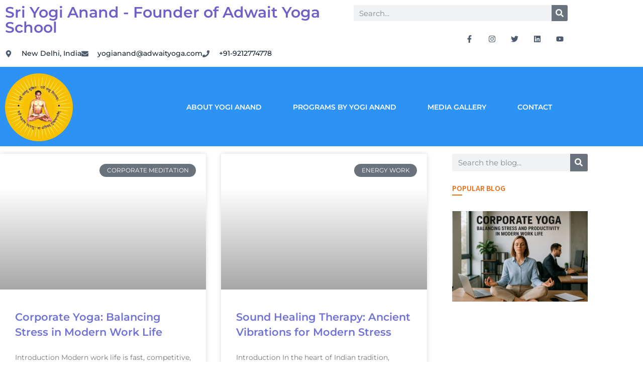

--- FILE ---
content_type: text/html; charset=UTF-8
request_url: https://yogianand.in/tag/not-greasy-hairs/
body_size: 28146
content:
<!DOCTYPE html>
<html lang="en-US">
<head><meta charset="UTF-8"><script>if(navigator.userAgent.match(/MSIE|Internet Explorer/i)||navigator.userAgent.match(/Trident\/7\..*?rv:11/i)){var href=document.location.href;if(!href.match(/[?&]nowprocket/)){if(href.indexOf("?")==-1){if(href.indexOf("#")==-1){document.location.href=href+"?nowprocket=1"}else{document.location.href=href.replace("#","?nowprocket=1#")}}else{if(href.indexOf("#")==-1){document.location.href=href+"&nowprocket=1"}else{document.location.href=href.replace("#","&nowprocket=1#")}}}}</script><script>(()=>{class RocketLazyLoadScripts{constructor(){this.v="1.2.6",this.triggerEvents=["keydown","mousedown","mousemove","touchmove","touchstart","touchend","wheel"],this.userEventHandler=this.t.bind(this),this.touchStartHandler=this.i.bind(this),this.touchMoveHandler=this.o.bind(this),this.touchEndHandler=this.h.bind(this),this.clickHandler=this.u.bind(this),this.interceptedClicks=[],this.interceptedClickListeners=[],this.l(this),window.addEventListener("pageshow",(t=>{this.persisted=t.persisted,this.everythingLoaded&&this.m()})),this.CSPIssue=sessionStorage.getItem("rocketCSPIssue"),document.addEventListener("securitypolicyviolation",(t=>{this.CSPIssue||"script-src-elem"!==t.violatedDirective||"data"!==t.blockedURI||(this.CSPIssue=!0,sessionStorage.setItem("rocketCSPIssue",!0))})),document.addEventListener("DOMContentLoaded",(()=>{this.k()})),this.delayedScripts={normal:[],async:[],defer:[]},this.trash=[],this.allJQueries=[]}p(t){document.hidden?t.t():(this.triggerEvents.forEach((e=>window.addEventListener(e,t.userEventHandler,{passive:!0}))),window.addEventListener("touchstart",t.touchStartHandler,{passive:!0}),window.addEventListener("mousedown",t.touchStartHandler),document.addEventListener("visibilitychange",t.userEventHandler))}_(){this.triggerEvents.forEach((t=>window.removeEventListener(t,this.userEventHandler,{passive:!0}))),document.removeEventListener("visibilitychange",this.userEventHandler)}i(t){"HTML"!==t.target.tagName&&(window.addEventListener("touchend",this.touchEndHandler),window.addEventListener("mouseup",this.touchEndHandler),window.addEventListener("touchmove",this.touchMoveHandler,{passive:!0}),window.addEventListener("mousemove",this.touchMoveHandler),t.target.addEventListener("click",this.clickHandler),this.L(t.target,!0),this.S(t.target,"onclick","rocket-onclick"),this.C())}o(t){window.removeEventListener("touchend",this.touchEndHandler),window.removeEventListener("mouseup",this.touchEndHandler),window.removeEventListener("touchmove",this.touchMoveHandler,{passive:!0}),window.removeEventListener("mousemove",this.touchMoveHandler),t.target.removeEventListener("click",this.clickHandler),this.L(t.target,!1),this.S(t.target,"rocket-onclick","onclick"),this.M()}h(){window.removeEventListener("touchend",this.touchEndHandler),window.removeEventListener("mouseup",this.touchEndHandler),window.removeEventListener("touchmove",this.touchMoveHandler,{passive:!0}),window.removeEventListener("mousemove",this.touchMoveHandler)}u(t){t.target.removeEventListener("click",this.clickHandler),this.L(t.target,!1),this.S(t.target,"rocket-onclick","onclick"),this.interceptedClicks.push(t),t.preventDefault(),t.stopPropagation(),t.stopImmediatePropagation(),this.M()}O(){window.removeEventListener("touchstart",this.touchStartHandler,{passive:!0}),window.removeEventListener("mousedown",this.touchStartHandler),this.interceptedClicks.forEach((t=>{t.target.dispatchEvent(new MouseEvent("click",{view:t.view,bubbles:!0,cancelable:!0}))}))}l(t){EventTarget.prototype.addEventListenerWPRocketBase=EventTarget.prototype.addEventListener,EventTarget.prototype.addEventListener=function(e,i,o){"click"!==e||t.windowLoaded||i===t.clickHandler||t.interceptedClickListeners.push({target:this,func:i,options:o}),(this||window).addEventListenerWPRocketBase(e,i,o)}}L(t,e){this.interceptedClickListeners.forEach((i=>{i.target===t&&(e?t.removeEventListener("click",i.func,i.options):t.addEventListener("click",i.func,i.options))})),t.parentNode!==document.documentElement&&this.L(t.parentNode,e)}D(){return new Promise((t=>{this.P?this.M=t:t()}))}C(){this.P=!0}M(){this.P=!1}S(t,e,i){t.hasAttribute&&t.hasAttribute(e)&&(event.target.setAttribute(i,event.target.getAttribute(e)),event.target.removeAttribute(e))}t(){this._(this),"loading"===document.readyState?document.addEventListener("DOMContentLoaded",this.R.bind(this)):this.R()}k(){let t=[];document.querySelectorAll("script[type=rocketlazyloadscript][data-rocket-src]").forEach((e=>{let i=e.getAttribute("data-rocket-src");if(i&&!i.startsWith("data:")){0===i.indexOf("//")&&(i=location.protocol+i);try{const o=new URL(i).origin;o!==location.origin&&t.push({src:o,crossOrigin:e.crossOrigin||"module"===e.getAttribute("data-rocket-type")})}catch(t){}}})),t=[...new Map(t.map((t=>[JSON.stringify(t),t]))).values()],this.T(t,"preconnect")}async R(){this.lastBreath=Date.now(),this.j(this),this.F(this),this.I(),this.W(),this.q(),await this.A(this.delayedScripts.normal),await this.A(this.delayedScripts.defer),await this.A(this.delayedScripts.async);try{await this.U(),await this.H(this),await this.J()}catch(t){console.error(t)}window.dispatchEvent(new Event("rocket-allScriptsLoaded")),this.everythingLoaded=!0,this.D().then((()=>{this.O()})),this.N()}W(){document.querySelectorAll("script[type=rocketlazyloadscript]").forEach((t=>{t.hasAttribute("data-rocket-src")?t.hasAttribute("async")&&!1!==t.async?this.delayedScripts.async.push(t):t.hasAttribute("defer")&&!1!==t.defer||"module"===t.getAttribute("data-rocket-type")?this.delayedScripts.defer.push(t):this.delayedScripts.normal.push(t):this.delayedScripts.normal.push(t)}))}async B(t){if(await this.G(),!0!==t.noModule||!("noModule"in HTMLScriptElement.prototype))return new Promise((e=>{let i;function o(){(i||t).setAttribute("data-rocket-status","executed"),e()}try{if(navigator.userAgent.indexOf("Firefox/")>0||""===navigator.vendor||this.CSPIssue)i=document.createElement("script"),[...t.attributes].forEach((t=>{let e=t.nodeName;"type"!==e&&("data-rocket-type"===e&&(e="type"),"data-rocket-src"===e&&(e="src"),i.setAttribute(e,t.nodeValue))})),t.text&&(i.text=t.text),i.hasAttribute("src")?(i.addEventListener("load",o),i.addEventListener("error",(function(){i.setAttribute("data-rocket-status","failed-network"),e()})),setTimeout((()=>{i.isConnected||e()}),1)):(i.text=t.text,o()),t.parentNode.replaceChild(i,t);else{const i=t.getAttribute("data-rocket-type"),s=t.getAttribute("data-rocket-src");i?(t.type=i,t.removeAttribute("data-rocket-type")):t.removeAttribute("type"),t.addEventListener("load",o),t.addEventListener("error",(i=>{this.CSPIssue&&i.target.src.startsWith("data:")?(console.log("WPRocket: data-uri blocked by CSP -> fallback"),t.removeAttribute("src"),this.B(t).then(e)):(t.setAttribute("data-rocket-status","failed-network"),e())})),s?(t.removeAttribute("data-rocket-src"),t.src=s):t.src="data:text/javascript;base64,"+window.btoa(unescape(encodeURIComponent(t.text)))}}catch(i){t.setAttribute("data-rocket-status","failed-transform"),e()}}));t.setAttribute("data-rocket-status","skipped")}async A(t){const e=t.shift();return e&&e.isConnected?(await this.B(e),this.A(t)):Promise.resolve()}q(){this.T([...this.delayedScripts.normal,...this.delayedScripts.defer,...this.delayedScripts.async],"preload")}T(t,e){var i=document.createDocumentFragment();t.forEach((t=>{const o=t.getAttribute&&t.getAttribute("data-rocket-src")||t.src;if(o&&!o.startsWith("data:")){const s=document.createElement("link");s.href=o,s.rel=e,"preconnect"!==e&&(s.as="script"),t.getAttribute&&"module"===t.getAttribute("data-rocket-type")&&(s.crossOrigin=!0),t.crossOrigin&&(s.crossOrigin=t.crossOrigin),t.integrity&&(s.integrity=t.integrity),i.appendChild(s),this.trash.push(s)}})),document.head.appendChild(i)}j(t){let e={};function i(i,o){return e[o].eventsToRewrite.indexOf(i)>=0&&!t.everythingLoaded?"rocket-"+i:i}function o(t,o){!function(t){e[t]||(e[t]={originalFunctions:{add:t.addEventListener,remove:t.removeEventListener},eventsToRewrite:[]},t.addEventListener=function(){arguments[0]=i(arguments[0],t),e[t].originalFunctions.add.apply(t,arguments)},t.removeEventListener=function(){arguments[0]=i(arguments[0],t),e[t].originalFunctions.remove.apply(t,arguments)})}(t),e[t].eventsToRewrite.push(o)}function s(e,i){let o=e[i];e[i]=null,Object.defineProperty(e,i,{get:()=>o||function(){},set(s){t.everythingLoaded?o=s:e["rocket"+i]=o=s}})}o(document,"DOMContentLoaded"),o(window,"DOMContentLoaded"),o(window,"load"),o(window,"pageshow"),o(document,"readystatechange"),s(document,"onreadystatechange"),s(window,"onload"),s(window,"onpageshow");try{Object.defineProperty(document,"readyState",{get:()=>t.rocketReadyState,set(e){t.rocketReadyState=e},configurable:!0}),document.readyState="loading"}catch(t){console.log("WPRocket DJE readyState conflict, bypassing")}}F(t){let e;function i(e){return t.everythingLoaded?e:e.split(" ").map((t=>"load"===t||0===t.indexOf("load.")?"rocket-jquery-load":t)).join(" ")}function o(o){function s(t){const e=o.fn[t];o.fn[t]=o.fn.init.prototype[t]=function(){return this[0]===window&&("string"==typeof arguments[0]||arguments[0]instanceof String?arguments[0]=i(arguments[0]):"object"==typeof arguments[0]&&Object.keys(arguments[0]).forEach((t=>{const e=arguments[0][t];delete arguments[0][t],arguments[0][i(t)]=e}))),e.apply(this,arguments),this}}o&&o.fn&&!t.allJQueries.includes(o)&&(o.fn.ready=o.fn.init.prototype.ready=function(e){return t.domReadyFired?e.bind(document)(o):document.addEventListener("rocket-DOMContentLoaded",(()=>e.bind(document)(o))),o([])},s("on"),s("one"),t.allJQueries.push(o)),e=o}o(window.jQuery),Object.defineProperty(window,"jQuery",{get:()=>e,set(t){o(t)}})}async H(t){const e=document.querySelector("script[data-webpack]");e&&(await async function(){return new Promise((t=>{e.addEventListener("load",t),e.addEventListener("error",t)}))}(),await t.K(),await t.H(t))}async U(){this.domReadyFired=!0;try{document.readyState="interactive"}catch(t){}await this.G(),document.dispatchEvent(new Event("rocket-readystatechange")),await this.G(),document.rocketonreadystatechange&&document.rocketonreadystatechange(),await this.G(),document.dispatchEvent(new Event("rocket-DOMContentLoaded")),await this.G(),window.dispatchEvent(new Event("rocket-DOMContentLoaded"))}async J(){try{document.readyState="complete"}catch(t){}await this.G(),document.dispatchEvent(new Event("rocket-readystatechange")),await this.G(),document.rocketonreadystatechange&&document.rocketonreadystatechange(),await this.G(),window.dispatchEvent(new Event("rocket-load")),await this.G(),window.rocketonload&&window.rocketonload(),await this.G(),this.allJQueries.forEach((t=>t(window).trigger("rocket-jquery-load"))),await this.G();const t=new Event("rocket-pageshow");t.persisted=this.persisted,window.dispatchEvent(t),await this.G(),window.rocketonpageshow&&window.rocketonpageshow({persisted:this.persisted}),this.windowLoaded=!0}m(){document.onreadystatechange&&document.onreadystatechange(),window.onload&&window.onload(),window.onpageshow&&window.onpageshow({persisted:this.persisted})}I(){const t=new Map;document.write=document.writeln=function(e){const i=document.currentScript;i||console.error("WPRocket unable to document.write this: "+e);const o=document.createRange(),s=i.parentElement;let n=t.get(i);void 0===n&&(n=i.nextSibling,t.set(i,n));const c=document.createDocumentFragment();o.setStart(c,0),c.appendChild(o.createContextualFragment(e)),s.insertBefore(c,n)}}async G(){Date.now()-this.lastBreath>45&&(await this.K(),this.lastBreath=Date.now())}async K(){return document.hidden?new Promise((t=>setTimeout(t))):new Promise((t=>requestAnimationFrame(t)))}N(){this.trash.forEach((t=>t.remove()))}static run(){const t=new RocketLazyLoadScripts;t.p(t)}}RocketLazyLoadScripts.run()})();</script>
	
	<meta name="viewport" content="width=device-width, initial-scale=1.0, viewport-fit=cover" />						<script type="rocketlazyloadscript">document.documentElement.className = document.documentElement.className + ' yes-js js_active js'</script>
			<meta name='robots' content='index, follow, max-image-preview:large, max-snippet:-1, max-video-preview:-1' />
	<style>img:is([sizes="auto" i], [sizes^="auto," i]) { contain-intrinsic-size: 3000px 1500px }</style>
	
	<!-- This site is optimized with the Yoast SEO Premium plugin v21.0 (Yoast SEO v26.8) - https://yoast.com/product/yoast-seo-premium-wordpress/ -->
	<title>not-greasy hairs Archives - Sri Yogi Anand - Founder of Adwait Yoga School</title>
	<link rel="canonical" href="https://yogianand.in/tag/not-greasy-hairs/" />
	<meta property="og:locale" content="en_US" />
	<meta property="og:type" content="article" />
	<meta property="og:title" content="not-greasy hairs Archives" />
	<meta property="og:url" content="https://yogianand.in/tag/not-greasy-hairs/" />
	<meta property="og:site_name" content="Sri Yogi Anand - Founder of Adwait Yoga School" />
	<meta name="twitter:card" content="summary_large_image" />
	<meta name="twitter:site" content="@yogiguruanand" />
	<script type="application/ld+json" class="yoast-schema-graph">{"@context":"https://schema.org","@graph":[{"@type":"CollectionPage","@id":"https://yogianand.in/tag/not-greasy-hairs/","url":"https://yogianand.in/tag/not-greasy-hairs/","name":"not-greasy hairs Archives - Sri Yogi Anand - Founder of Adwait Yoga School","isPartOf":{"@id":"https://yogianand.in/#website"},"primaryImageOfPage":{"@id":"https://yogianand.in/tag/not-greasy-hairs/#primaryimage"},"image":{"@id":"https://yogianand.in/tag/not-greasy-hairs/#primaryimage"},"thumbnailUrl":"https://yogianand.in/wp-content/uploads/2022/12/hair-not-greasy.jpg","breadcrumb":{"@id":"https://yogianand.in/tag/not-greasy-hairs/#breadcrumb"},"inLanguage":"en-US"},{"@type":"ImageObject","inLanguage":"en-US","@id":"https://yogianand.in/tag/not-greasy-hairs/#primaryimage","url":"https://yogianand.in/wp-content/uploads/2022/12/hair-not-greasy.jpg","contentUrl":"https://yogianand.in/wp-content/uploads/2022/12/hair-not-greasy.jpg","width":1000,"height":667,"caption":"hair not greasy"},{"@type":"BreadcrumbList","@id":"https://yogianand.in/tag/not-greasy-hairs/#breadcrumb","itemListElement":[{"@type":"ListItem","position":1,"name":"Home","item":"https://yogianand.in/"},{"@type":"ListItem","position":2,"name":"not-greasy hairs"}]},{"@type":"WebSite","@id":"https://yogianand.in/#website","url":"https://yogianand.in/","name":"Sri Yogi Anand - Founder of Adwait Yoga School","description":"A blog on Yoga, Mindfulness, Meditation, Ayurveda, Spiritual Awakening, &amp; Holistic Lifestyle","publisher":{"@id":"https://yogianand.in/#/schema/person/c22a734f1b2b94aac94704770da21fa0"},"potentialAction":[{"@type":"SearchAction","target":{"@type":"EntryPoint","urlTemplate":"https://yogianand.in/?s={search_term_string}"},"query-input":{"@type":"PropertyValueSpecification","valueRequired":true,"valueName":"search_term_string"}}],"inLanguage":"en-US"},{"@type":["Person","Organization"],"@id":"https://yogianand.in/#/schema/person/c22a734f1b2b94aac94704770da21fa0","name":"Yogi Anand Adwait","image":{"@type":"ImageObject","inLanguage":"en-US","@id":"https://yogianand.in/#/schema/person/image/","url":"https://yogianand.in/wp-content/uploads/2020/12/YogoLogo.gif","contentUrl":"https://yogianand.in/wp-content/uploads/2020/12/YogoLogo.gif","width":994,"height":994,"caption":"Yogi Anand Adwait"},"logo":{"@id":"https://yogianand.in/#/schema/person/image/"},"description":"Sri Yogi Anand is an ordained Himalayan Yogi, Yoga Mediation Master, Spiritual Guru, Life Coach, Writer, Eloquent Speaker, and Founder of Adwait Foundation® and Adwait Yoga School.","sameAs":["https://yogianand.in","https://facebook.com/sriyogianand","https://www.instagram.com/yogiguruanand","https://www.linkedin.com/in/anandyogi","https://x.com/https://twitter.com/yogiguruanand","https://www.youtube.com/channel/UCJwyRkush7V8vKbKS9-WIww"],"gender":"Male","award":["Yoga Lovers Icon Award"],"knowsAbout":["Yoga","Mindfulness","Meditation","Spiritual Awakening","Ayurveda","Yoga Philosophy","Lifestyle and Ethics","Teaching Methodology","Blogging","etc."],"knowsLanguage":["Hindi","English"],"jobTitle":"Founder"}]}</script>
	<!-- / Yoast SEO Premium plugin. -->


<link rel='dns-prefetch' href='//www.googletagmanager.com' />
<link rel='dns-prefetch' href='//pagead2.googlesyndication.com' />

<link rel="alternate" type="application/rss+xml" title="Sri Yogi Anand - Founder of Adwait Yoga School &raquo; Feed" href="//yogianand.in/feed/" />
<link rel="alternate" type="application/rss+xml" title="Sri Yogi Anand - Founder of Adwait Yoga School &raquo; Comments Feed" href="//yogianand.in/comments/feed/" />
<link rel="alternate" type="application/rss+xml" title="Sri Yogi Anand - Founder of Adwait Yoga School &raquo; not-greasy hairs Tag Feed" href="//yogianand.in/tag/not-greasy-hairs/feed/" />
<link rel="alternate" type="application/rss+xml" title="Sri Yogi Anand - Founder of Adwait Yoga School &raquo; Stories Feed" href="//yogianand.in/web-stories/feed/">		<!-- This site uses the Google Analytics by MonsterInsights plugin v9.11.1 - Using Analytics tracking - https://www.monsterinsights.com/ -->
		<!-- Note: MonsterInsights is not currently configured on this site. The site owner needs to authenticate with Google Analytics in the MonsterInsights settings panel. -->
					<!-- No tracking code set -->
				<!-- / Google Analytics by MonsterInsights -->
		<style id='wp-emoji-styles-inline-css' type='text/css'>

	img.wp-smiley, img.emoji {
		display: inline !important;
		border: none !important;
		box-shadow: none !important;
		height: 1em !important;
		width: 1em !important;
		margin: 0 0.07em !important;
		vertical-align: -0.1em !important;
		background: none !important;
		padding: 0 !important;
	}
</style>
<style id='classic-theme-styles-inline-css' type='text/css'>
/*! This file is auto-generated */
.wp-block-button__link{color:#fff;background-color:#32373c;border-radius:9999px;box-shadow:none;text-decoration:none;padding:calc(.667em + 2px) calc(1.333em + 2px);font-size:1.125em}.wp-block-file__button{background:#32373c;color:#fff;text-decoration:none}
</style>
<style id='joinchat-button-style-inline-css' type='text/css'>
.wp-block-joinchat-button{border:none!important;text-align:center}.wp-block-joinchat-button figure{display:table;margin:0 auto;padding:0}.wp-block-joinchat-button figcaption{font:normal normal 400 .6em/2em var(--wp--preset--font-family--system-font,sans-serif);margin:0;padding:0}.wp-block-joinchat-button .joinchat-button__qr{background-color:#fff;border:6px solid #25d366;border-radius:30px;box-sizing:content-box;display:block;height:200px;margin:auto;overflow:hidden;padding:10px;width:200px}.wp-block-joinchat-button .joinchat-button__qr canvas,.wp-block-joinchat-button .joinchat-button__qr img{display:block;margin:auto}.wp-block-joinchat-button .joinchat-button__link{align-items:center;background-color:#25d366;border:6px solid #25d366;border-radius:30px;display:inline-flex;flex-flow:row nowrap;justify-content:center;line-height:1.25em;margin:0 auto;text-decoration:none}.wp-block-joinchat-button .joinchat-button__link:before{background:transparent var(--joinchat-ico) no-repeat center;background-size:100%;content:"";display:block;height:1.5em;margin:-.75em .75em -.75em 0;width:1.5em}.wp-block-joinchat-button figure+.joinchat-button__link{margin-top:10px}@media (orientation:landscape)and (min-height:481px),(orientation:portrait)and (min-width:481px){.wp-block-joinchat-button.joinchat-button--qr-only figure+.joinchat-button__link{display:none}}@media (max-width:480px),(orientation:landscape)and (max-height:480px){.wp-block-joinchat-button figure{display:none}}

</style>
<link data-minify="1" rel='stylesheet' id='jquery-selectBox-css' href='//yogianand.in/wp-content/cache/min/1/wp-content/plugins/yith-woocommerce-wishlist/assets/css/jquery.selectBox.css?ver=1769491757' type='text/css' media='all' />
<link data-minify="1" rel='stylesheet' id='woocommerce_prettyPhoto_css-css' href='//yogianand.in/wp-content/cache/min/1/wp-content/plugins/woocommerce/assets/css/prettyPhoto.css?ver=1769491757' type='text/css' media='all' />
<link data-minify="1" rel='stylesheet' id='yith-wcwl-main-css' href='//yogianand.in/wp-content/cache/min/1/wp-content/plugins/yith-woocommerce-wishlist/assets/css/style.css?ver=1769491757' type='text/css' media='all' />
<style id='yith-wcwl-main-inline-css' type='text/css'>
 :root { --rounded-corners-radius: 16px; --add-to-cart-rounded-corners-radius: 16px; --color-headers-background: #F4F4F4; --feedback-duration: 3s } 
 :root { --rounded-corners-radius: 16px; --add-to-cart-rounded-corners-radius: 16px; --color-headers-background: #F4F4F4; --feedback-duration: 3s } 
</style>
<style id='global-styles-inline-css' type='text/css'>
:root{--wp--preset--aspect-ratio--square: 1;--wp--preset--aspect-ratio--4-3: 4/3;--wp--preset--aspect-ratio--3-4: 3/4;--wp--preset--aspect-ratio--3-2: 3/2;--wp--preset--aspect-ratio--2-3: 2/3;--wp--preset--aspect-ratio--16-9: 16/9;--wp--preset--aspect-ratio--9-16: 9/16;--wp--preset--color--black: #000000;--wp--preset--color--cyan-bluish-gray: #abb8c3;--wp--preset--color--white: #ffffff;--wp--preset--color--pale-pink: #f78da7;--wp--preset--color--vivid-red: #cf2e2e;--wp--preset--color--luminous-vivid-orange: #ff6900;--wp--preset--color--luminous-vivid-amber: #fcb900;--wp--preset--color--light-green-cyan: #7bdcb5;--wp--preset--color--vivid-green-cyan: #00d084;--wp--preset--color--pale-cyan-blue: #8ed1fc;--wp--preset--color--vivid-cyan-blue: #0693e3;--wp--preset--color--vivid-purple: #9b51e0;--wp--preset--gradient--vivid-cyan-blue-to-vivid-purple: linear-gradient(135deg,rgba(6,147,227,1) 0%,rgb(155,81,224) 100%);--wp--preset--gradient--light-green-cyan-to-vivid-green-cyan: linear-gradient(135deg,rgb(122,220,180) 0%,rgb(0,208,130) 100%);--wp--preset--gradient--luminous-vivid-amber-to-luminous-vivid-orange: linear-gradient(135deg,rgba(252,185,0,1) 0%,rgba(255,105,0,1) 100%);--wp--preset--gradient--luminous-vivid-orange-to-vivid-red: linear-gradient(135deg,rgba(255,105,0,1) 0%,rgb(207,46,46) 100%);--wp--preset--gradient--very-light-gray-to-cyan-bluish-gray: linear-gradient(135deg,rgb(238,238,238) 0%,rgb(169,184,195) 100%);--wp--preset--gradient--cool-to-warm-spectrum: linear-gradient(135deg,rgb(74,234,220) 0%,rgb(151,120,209) 20%,rgb(207,42,186) 40%,rgb(238,44,130) 60%,rgb(251,105,98) 80%,rgb(254,248,76) 100%);--wp--preset--gradient--blush-light-purple: linear-gradient(135deg,rgb(255,206,236) 0%,rgb(152,150,240) 100%);--wp--preset--gradient--blush-bordeaux: linear-gradient(135deg,rgb(254,205,165) 0%,rgb(254,45,45) 50%,rgb(107,0,62) 100%);--wp--preset--gradient--luminous-dusk: linear-gradient(135deg,rgb(255,203,112) 0%,rgb(199,81,192) 50%,rgb(65,88,208) 100%);--wp--preset--gradient--pale-ocean: linear-gradient(135deg,rgb(255,245,203) 0%,rgb(182,227,212) 50%,rgb(51,167,181) 100%);--wp--preset--gradient--electric-grass: linear-gradient(135deg,rgb(202,248,128) 0%,rgb(113,206,126) 100%);--wp--preset--gradient--midnight: linear-gradient(135deg,rgb(2,3,129) 0%,rgb(40,116,252) 100%);--wp--preset--font-size--small: 13px;--wp--preset--font-size--medium: 20px;--wp--preset--font-size--large: 36px;--wp--preset--font-size--x-large: 42px;--wp--preset--spacing--20: 0.44rem;--wp--preset--spacing--30: 0.67rem;--wp--preset--spacing--40: 1rem;--wp--preset--spacing--50: 1.5rem;--wp--preset--spacing--60: 2.25rem;--wp--preset--spacing--70: 3.38rem;--wp--preset--spacing--80: 5.06rem;--wp--preset--shadow--natural: 6px 6px 9px rgba(0, 0, 0, 0.2);--wp--preset--shadow--deep: 12px 12px 50px rgba(0, 0, 0, 0.4);--wp--preset--shadow--sharp: 6px 6px 0px rgba(0, 0, 0, 0.2);--wp--preset--shadow--outlined: 6px 6px 0px -3px rgba(255, 255, 255, 1), 6px 6px rgba(0, 0, 0, 1);--wp--preset--shadow--crisp: 6px 6px 0px rgba(0, 0, 0, 1);}:where(.is-layout-flex){gap: 0.5em;}:where(.is-layout-grid){gap: 0.5em;}body .is-layout-flex{display: flex;}.is-layout-flex{flex-wrap: wrap;align-items: center;}.is-layout-flex > :is(*, div){margin: 0;}body .is-layout-grid{display: grid;}.is-layout-grid > :is(*, div){margin: 0;}:where(.wp-block-columns.is-layout-flex){gap: 2em;}:where(.wp-block-columns.is-layout-grid){gap: 2em;}:where(.wp-block-post-template.is-layout-flex){gap: 1.25em;}:where(.wp-block-post-template.is-layout-grid){gap: 1.25em;}.has-black-color{color: var(--wp--preset--color--black) !important;}.has-cyan-bluish-gray-color{color: var(--wp--preset--color--cyan-bluish-gray) !important;}.has-white-color{color: var(--wp--preset--color--white) !important;}.has-pale-pink-color{color: var(--wp--preset--color--pale-pink) !important;}.has-vivid-red-color{color: var(--wp--preset--color--vivid-red) !important;}.has-luminous-vivid-orange-color{color: var(--wp--preset--color--luminous-vivid-orange) !important;}.has-luminous-vivid-amber-color{color: var(--wp--preset--color--luminous-vivid-amber) !important;}.has-light-green-cyan-color{color: var(--wp--preset--color--light-green-cyan) !important;}.has-vivid-green-cyan-color{color: var(--wp--preset--color--vivid-green-cyan) !important;}.has-pale-cyan-blue-color{color: var(--wp--preset--color--pale-cyan-blue) !important;}.has-vivid-cyan-blue-color{color: var(--wp--preset--color--vivid-cyan-blue) !important;}.has-vivid-purple-color{color: var(--wp--preset--color--vivid-purple) !important;}.has-black-background-color{background-color: var(--wp--preset--color--black) !important;}.has-cyan-bluish-gray-background-color{background-color: var(--wp--preset--color--cyan-bluish-gray) !important;}.has-white-background-color{background-color: var(--wp--preset--color--white) !important;}.has-pale-pink-background-color{background-color: var(--wp--preset--color--pale-pink) !important;}.has-vivid-red-background-color{background-color: var(--wp--preset--color--vivid-red) !important;}.has-luminous-vivid-orange-background-color{background-color: var(--wp--preset--color--luminous-vivid-orange) !important;}.has-luminous-vivid-amber-background-color{background-color: var(--wp--preset--color--luminous-vivid-amber) !important;}.has-light-green-cyan-background-color{background-color: var(--wp--preset--color--light-green-cyan) !important;}.has-vivid-green-cyan-background-color{background-color: var(--wp--preset--color--vivid-green-cyan) !important;}.has-pale-cyan-blue-background-color{background-color: var(--wp--preset--color--pale-cyan-blue) !important;}.has-vivid-cyan-blue-background-color{background-color: var(--wp--preset--color--vivid-cyan-blue) !important;}.has-vivid-purple-background-color{background-color: var(--wp--preset--color--vivid-purple) !important;}.has-black-border-color{border-color: var(--wp--preset--color--black) !important;}.has-cyan-bluish-gray-border-color{border-color: var(--wp--preset--color--cyan-bluish-gray) !important;}.has-white-border-color{border-color: var(--wp--preset--color--white) !important;}.has-pale-pink-border-color{border-color: var(--wp--preset--color--pale-pink) !important;}.has-vivid-red-border-color{border-color: var(--wp--preset--color--vivid-red) !important;}.has-luminous-vivid-orange-border-color{border-color: var(--wp--preset--color--luminous-vivid-orange) !important;}.has-luminous-vivid-amber-border-color{border-color: var(--wp--preset--color--luminous-vivid-amber) !important;}.has-light-green-cyan-border-color{border-color: var(--wp--preset--color--light-green-cyan) !important;}.has-vivid-green-cyan-border-color{border-color: var(--wp--preset--color--vivid-green-cyan) !important;}.has-pale-cyan-blue-border-color{border-color: var(--wp--preset--color--pale-cyan-blue) !important;}.has-vivid-cyan-blue-border-color{border-color: var(--wp--preset--color--vivid-cyan-blue) !important;}.has-vivid-purple-border-color{border-color: var(--wp--preset--color--vivid-purple) !important;}.has-vivid-cyan-blue-to-vivid-purple-gradient-background{background: var(--wp--preset--gradient--vivid-cyan-blue-to-vivid-purple) !important;}.has-light-green-cyan-to-vivid-green-cyan-gradient-background{background: var(--wp--preset--gradient--light-green-cyan-to-vivid-green-cyan) !important;}.has-luminous-vivid-amber-to-luminous-vivid-orange-gradient-background{background: var(--wp--preset--gradient--luminous-vivid-amber-to-luminous-vivid-orange) !important;}.has-luminous-vivid-orange-to-vivid-red-gradient-background{background: var(--wp--preset--gradient--luminous-vivid-orange-to-vivid-red) !important;}.has-very-light-gray-to-cyan-bluish-gray-gradient-background{background: var(--wp--preset--gradient--very-light-gray-to-cyan-bluish-gray) !important;}.has-cool-to-warm-spectrum-gradient-background{background: var(--wp--preset--gradient--cool-to-warm-spectrum) !important;}.has-blush-light-purple-gradient-background{background: var(--wp--preset--gradient--blush-light-purple) !important;}.has-blush-bordeaux-gradient-background{background: var(--wp--preset--gradient--blush-bordeaux) !important;}.has-luminous-dusk-gradient-background{background: var(--wp--preset--gradient--luminous-dusk) !important;}.has-pale-ocean-gradient-background{background: var(--wp--preset--gradient--pale-ocean) !important;}.has-electric-grass-gradient-background{background: var(--wp--preset--gradient--electric-grass) !important;}.has-midnight-gradient-background{background: var(--wp--preset--gradient--midnight) !important;}.has-small-font-size{font-size: var(--wp--preset--font-size--small) !important;}.has-medium-font-size{font-size: var(--wp--preset--font-size--medium) !important;}.has-large-font-size{font-size: var(--wp--preset--font-size--large) !important;}.has-x-large-font-size{font-size: var(--wp--preset--font-size--x-large) !important;}
:where(.wp-block-post-template.is-layout-flex){gap: 1.25em;}:where(.wp-block-post-template.is-layout-grid){gap: 1.25em;}
:where(.wp-block-columns.is-layout-flex){gap: 2em;}:where(.wp-block-columns.is-layout-grid){gap: 2em;}
:root :where(.wp-block-pullquote){font-size: 1.5em;line-height: 1.6;}
</style>
<link data-minify="1" rel='stylesheet' id='woocommerce-layout-css' href='//yogianand.in/wp-content/cache/min/1/wp-content/plugins/woocommerce/assets/css/woocommerce-layout.css?ver=1769491757' type='text/css' media='all' />
<link data-minify="1" rel='stylesheet' id='woocommerce-smallscreen-css' href='//yogianand.in/wp-content/cache/min/1/wp-content/plugins/woocommerce/assets/css/woocommerce-smallscreen.css?ver=1769491757' type='text/css' media='only screen and (max-width: 768px)' />
<link data-minify="1" rel='stylesheet' id='woocommerce-general-css' href='//yogianand.in/wp-content/cache/min/1/wp-content/plugins/woocommerce/assets/css/woocommerce.css?ver=1769491757' type='text/css' media='all' />
<style id='woocommerce-inline-inline-css' type='text/css'>
.woocommerce form .form-row .required { visibility: visible; }
</style>
<link data-minify="1" rel='stylesheet' id='wphindi-frontend-css' href='//yogianand.in/wp-content/cache/min/1/wp-content/plugins/wphindi/assets/css/wphindi-frontend.css?ver=1769491757' type='text/css' media='all' />
<link data-minify="1" rel='stylesheet' id='wcqi-css-css' href='//yogianand.in/wp-content/cache/min/1/wp-content/plugins/woocommerce-quantity-increment/assets/css/wc-quantity-increment.css?ver=1769491757' type='text/css' media='all' />
<link rel='stylesheet' id='elementor-frontend-css' href='//yogianand.in/wp-content/plugins/elementor/assets/css/frontend.min.css?ver=3.34.3' type='text/css' media='all' />
<link rel='stylesheet' id='widget-heading-css' href='//yogianand.in/wp-content/plugins/elementor/assets/css/widget-heading.min.css?ver=3.34.3' type='text/css' media='all' />
<link rel='stylesheet' id='widget-icon-list-css' href='//yogianand.in/wp-content/plugins/elementor/assets/css/widget-icon-list.min.css?ver=3.34.3' type='text/css' media='all' />
<link rel='stylesheet' id='widget-search-form-css' href='//yogianand.in/wp-content/plugins/elementor-pro/assets/css/widget-search-form.min.css?ver=3.34.3' type='text/css' media='all' />
<link rel='stylesheet' id='widget-social-icons-css' href='//yogianand.in/wp-content/plugins/elementor/assets/css/widget-social-icons.min.css?ver=3.34.3' type='text/css' media='all' />
<link rel='stylesheet' id='e-apple-webkit-css' href='//yogianand.in/wp-content/plugins/elementor/assets/css/conditionals/apple-webkit.min.css?ver=3.34.3' type='text/css' media='all' />
<link rel='stylesheet' id='widget-image-css' href='//yogianand.in/wp-content/plugins/elementor/assets/css/widget-image.min.css?ver=3.34.3' type='text/css' media='all' />
<link rel='stylesheet' id='widget-nav-menu-css' href='//yogianand.in/wp-content/plugins/elementor-pro/assets/css/widget-nav-menu.min.css?ver=3.34.3' type='text/css' media='all' />
<link rel='stylesheet' id='e-animation-fadeIn-css' href='//yogianand.in/wp-content/plugins/elementor/assets/lib/animations/styles/fadeIn.min.css?ver=3.34.3' type='text/css' media='all' />
<link rel='stylesheet' id='e-animation-fadeInUp-css' href='//yogianand.in/wp-content/plugins/elementor/assets/lib/animations/styles/fadeInUp.min.css?ver=3.34.3' type='text/css' media='all' />
<link rel='stylesheet' id='widget-divider-css' href='//yogianand.in/wp-content/plugins/elementor/assets/css/widget-divider.min.css?ver=3.34.3' type='text/css' media='all' />
<link rel='stylesheet' id='widget-posts-css' href='//yogianand.in/wp-content/plugins/elementor-pro/assets/css/widget-posts.min.css?ver=3.34.3' type='text/css' media='all' />
<link rel='stylesheet' id='e-animation-float-css' href='//yogianand.in/wp-content/plugins/elementor/assets/lib/animations/styles/e-animation-float.min.css?ver=3.34.3' type='text/css' media='all' />
<link rel='stylesheet' id='widget-spacer-css' href='//yogianand.in/wp-content/plugins/elementor/assets/css/widget-spacer.min.css?ver=3.34.3' type='text/css' media='all' />
<link rel='stylesheet' id='widget-form-css' href='//yogianand.in/wp-content/plugins/elementor-pro/assets/css/widget-form.min.css?ver=3.34.3' type='text/css' media='all' />
<link rel='stylesheet' id='widget-share-buttons-css' href='//yogianand.in/wp-content/plugins/elementor-pro/assets/css/widget-share-buttons.min.css?ver=3.34.3' type='text/css' media='all' />
<link data-minify="1" rel='stylesheet' id='swiper-css' href='//yogianand.in/wp-content/cache/min/1/wp-content/plugins/elementor/assets/lib/swiper/v8/css/swiper.min.css?ver=1769491758' type='text/css' media='all' />
<link rel='stylesheet' id='e-swiper-css' href='//yogianand.in/wp-content/plugins/elementor/assets/css/conditionals/e-swiper.min.css?ver=3.34.3' type='text/css' media='all' />
<link rel='stylesheet' id='widget-gallery-css' href='//yogianand.in/wp-content/plugins/elementor-pro/assets/css/widget-gallery.min.css?ver=3.34.3' type='text/css' media='all' />
<link rel='stylesheet' id='elementor-gallery-css' href='//yogianand.in/wp-content/plugins/elementor/assets/lib/e-gallery/css/e-gallery.min.css?ver=1.2.0' type='text/css' media='all' />
<link rel='stylesheet' id='e-transitions-css' href='//yogianand.in/wp-content/plugins/elementor-pro/assets/css/conditionals/transitions.min.css?ver=3.34.3' type='text/css' media='all' />
<link rel='stylesheet' id='widget-author-box-css' href='//yogianand.in/wp-content/plugins/elementor-pro/assets/css/widget-author-box.min.css?ver=3.34.3' type='text/css' media='all' />
<link rel='stylesheet' id='elementor-post-399-css' href='//yogianand.in/wp-content/uploads/elementor/css/post-399.css?ver=1769491755' type='text/css' media='all' />
<link rel='stylesheet' id='elementor-post-2202-css' href='//yogianand.in/wp-content/uploads/elementor/css/post-2202.css?ver=1769491755' type='text/css' media='all' />
<link rel='stylesheet' id='elementor-post-2214-css' href='//yogianand.in/wp-content/uploads/elementor/css/post-2214.css?ver=1769491755' type='text/css' media='all' />
<link rel='stylesheet' id='elementor-post-2232-css' href='//yogianand.in/wp-content/uploads/elementor/css/post-2232.css?ver=1769491755' type='text/css' media='all' />
<link data-minify="1" rel='stylesheet' id='meks_instagram-widget-styles-css' href='//yogianand.in/wp-content/cache/min/1/wp-content/plugins/meks-easy-instagram-widget/css/widget.css?ver=1769491758' type='text/css' media='all' />
<link data-minify="1" rel='stylesheet' id='wp-pagenavi-css' href='//yogianand.in/wp-content/cache/min/1/wp-content/plugins/wp-pagenavi/pagenavi-css.css?ver=1769491758' type='text/css' media='all' />
<link data-minify="1" rel='stylesheet' id='td-theme-css' href='//yogianand.in/wp-content/cache/min/1/wp-content/themes/Newspaper/style.css?ver=1769491759' type='text/css' media='all' />
<link data-minify="1" rel='stylesheet' id='td-theme-woo-css' href='//yogianand.in/wp-content/cache/min/1/wp-content/themes/Newspaper/style-woocommerce.css?ver=1769491759' type='text/css' media='all' />
<link data-minify="1" rel='stylesheet' id='elementor-gf-local-montserrat-css' href='//yogianand.in/wp-content/cache/min/1/wp-content/uploads/elementor/google-fonts/css/montserrat.css?ver=1769491759' type='text/css' media='all' />
<link data-minify="1" rel='stylesheet' id='elementor-gf-local-robotoslab-css' href='//yogianand.in/wp-content/cache/min/1/wp-content/uploads/elementor/google-fonts/css/robotoslab.css?ver=1769491759' type='text/css' media='all' />
<link data-minify="1" rel='stylesheet' id='elementor-gf-local-roboto-css' href='//yogianand.in/wp-content/cache/min/1/wp-content/uploads/elementor/google-fonts/css/roboto.css?ver=1769491760' type='text/css' media='all' />
<link data-minify="1" rel='stylesheet' id='elementor-gf-local-prozalibre-css' href='//yogianand.in/wp-content/cache/min/1/wp-content/uploads/elementor/google-fonts/css/prozalibre.css?ver=1769491760' type='text/css' media='all' />
<link data-minify="1" rel='stylesheet' id='elementor-gf-local-sourcesanspro-css' href='//yogianand.in/wp-content/cache/min/1/wp-content/uploads/elementor/google-fonts/css/sourcesanspro.css?ver=1769491760' type='text/css' media='all' />
<script type="rocketlazyloadscript" data-rocket-type="text/javascript" data-rocket-src="//yogianand.in/wp-includes/js/jquery/jquery.min.js?ver=3.7.1" id="jquery-core-js"></script>
<script type="rocketlazyloadscript" data-rocket-type="text/javascript" data-rocket-src="//yogianand.in/wp-includes/js/jquery/jquery-migrate.min.js?ver=3.4.1" id="jquery-migrate-js" defer></script>
<script type="rocketlazyloadscript" data-rocket-type="text/javascript" data-rocket-src="//yogianand.in/wp-content/plugins/woocommerce/assets/js/jquery-blockui/jquery.blockUI.min.js?ver=2.7.0-wc.10.4.3" id="wc-jquery-blockui-js" defer="defer" data-wp-strategy="defer"></script>
<script type="text/javascript" id="wc-add-to-cart-js-extra">
/* <![CDATA[ */
var wc_add_to_cart_params = {"ajax_url":"\/wp-admin\/admin-ajax.php","wc_ajax_url":"\/?wc-ajax=%%endpoint%%","i18n_view_cart":"View cart","cart_url":"https:\/\/yogianand.in\/header-jpg\/","is_cart":"","cart_redirect_after_add":"no"};
/* ]]> */
</script>
<script type="rocketlazyloadscript" data-rocket-type="text/javascript" data-rocket-src="//yogianand.in/wp-content/plugins/woocommerce/assets/js/frontend/add-to-cart.min.js?ver=10.4.3" id="wc-add-to-cart-js" defer="defer" data-wp-strategy="defer"></script>
<script type="rocketlazyloadscript" data-rocket-type="text/javascript" data-rocket-src="//yogianand.in/wp-content/plugins/woocommerce/assets/js/js-cookie/js.cookie.min.js?ver=2.1.4-wc.10.4.3" id="wc-js-cookie-js" defer="defer" data-wp-strategy="defer"></script>
<script type="text/javascript" id="woocommerce-js-extra">
/* <![CDATA[ */
var woocommerce_params = {"ajax_url":"\/wp-admin\/admin-ajax.php","wc_ajax_url":"\/?wc-ajax=%%endpoint%%","i18n_password_show":"Show password","i18n_password_hide":"Hide password"};
/* ]]> */
</script>
<script type="rocketlazyloadscript" data-rocket-type="text/javascript" data-rocket-src="//yogianand.in/wp-content/plugins/woocommerce/assets/js/frontend/woocommerce.min.js?ver=10.4.3" id="woocommerce-js" defer="defer" data-wp-strategy="defer"></script>
<script type="rocketlazyloadscript" data-rocket-type="text/javascript" data-rocket-src="//yogianand.in/wp-content/plugins/woocommerce-quantity-increment/assets/js/wc-quantity-increment.min.js?ver=6.8.3" id="wcqi-js-js" defer></script>

<!-- Google tag (gtag.js) snippet added by Site Kit -->
<!-- Google Analytics snippet added by Site Kit -->
<script type="rocketlazyloadscript" data-rocket-type="text/javascript" data-rocket-src="//www.googletagmanager.com/gtag/js?id=GT-KVMW62R" id="google_gtagjs-js" async></script>
<script type="rocketlazyloadscript" data-rocket-type="text/javascript" id="google_gtagjs-js-after">
/* <![CDATA[ */
window.dataLayer = window.dataLayer || [];function gtag(){dataLayer.push(arguments);}
gtag("set","linker",{"domains":["yogianand.in"]});
gtag("js", new Date());
gtag("set", "developer_id.dZTNiMT", true);
gtag("config", "GT-KVMW62R");
/* ]]> */
</script>
<link rel="https://api.w.org/" href="//yogianand.in/wp-json/" /><link rel="alternate" title="JSON" type="application/json" href="//yogianand.in/wp-json/wp/v2/tags/773" /><link rel="EditURI" type="application/rsd+xml" title="RSD" href="//yogianand.in/xmlrpc.php?rsd" />
<meta name="generator" content="WordPress 6.8.3" />
<meta name="generator" content="WooCommerce 10.4.3" />
<meta name="generator" content="Site Kit by Google 1.171.0" />	<noscript><style>.woocommerce-product-gallery{ opacity: 1 !important; }</style></noscript>
	
<!-- Google AdSense meta tags added by Site Kit -->
<meta name="google-adsense-platform-account" content="ca-host-pub-2644536267352236">
<meta name="google-adsense-platform-domain" content="sitekit.withgoogle.com">
<!-- End Google AdSense meta tags added by Site Kit -->
<meta name="generator" content="Elementor 3.34.3; features: e_font_icon_svg, additional_custom_breakpoints; settings: css_print_method-external, google_font-enabled, font_display-auto">
			<style>
				.e-con.e-parent:nth-of-type(n+4):not(.e-lazyloaded):not(.e-no-lazyload),
				.e-con.e-parent:nth-of-type(n+4):not(.e-lazyloaded):not(.e-no-lazyload) * {
					background-image: none !important;
				}
				@media screen and (max-height: 1024px) {
					.e-con.e-parent:nth-of-type(n+3):not(.e-lazyloaded):not(.e-no-lazyload),
					.e-con.e-parent:nth-of-type(n+3):not(.e-lazyloaded):not(.e-no-lazyload) * {
						background-image: none !important;
					}
				}
				@media screen and (max-height: 640px) {
					.e-con.e-parent:nth-of-type(n+2):not(.e-lazyloaded):not(.e-no-lazyload),
					.e-con.e-parent:nth-of-type(n+2):not(.e-lazyloaded):not(.e-no-lazyload) * {
						background-image: none !important;
					}
				}
			</style>
			
<!-- Google Tag Manager snippet added by Site Kit -->
<script type="rocketlazyloadscript" data-rocket-type="text/javascript">
/* <![CDATA[ */

			( function( w, d, s, l, i ) {
				w[l] = w[l] || [];
				w[l].push( {'gtm.start': new Date().getTime(), event: 'gtm.js'} );
				var f = d.getElementsByTagName( s )[0],
					j = d.createElement( s ), dl = l != 'dataLayer' ? '&l=' + l : '';
				j.async = true;
				j.src = 'https://www.googletagmanager.com/gtm.js?id=' + i + dl;
				f.parentNode.insertBefore( j, f );
			} )( window, document, 'script', 'dataLayer', 'GTM-PZZDFTW9' );
			
/* ]]> */
</script>

<!-- End Google Tag Manager snippet added by Site Kit -->

<!-- Google AdSense snippet added by Site Kit -->
<script type="rocketlazyloadscript" data-rocket-type="text/javascript" async="async" data-rocket-src="//pagead2.googlesyndication.com/pagead/js/adsbygoogle.js?client=ca-pub-5961026390930879&amp;host=ca-host-pub-2644536267352236" crossorigin="anonymous"></script>

<!-- End Google AdSense snippet added by Site Kit -->
<link rel="icon" href="//yogianand.in/wp-content/uploads/2016/03/cropped-yogologo-2-100x100.gif" sizes="32x32" />
<link rel="icon" href="//yogianand.in/wp-content/uploads/2016/03/cropped-yogologo-2-280x280.gif" sizes="192x192" />
<link rel="apple-touch-icon" href="//yogianand.in/wp-content/uploads/2016/03/cropped-yogologo-2-280x280.gif" />
<meta name="msapplication-TileImage" content="https://yogianand.in/wp-content/uploads/2016/03/cropped-yogologo-2-280x280.gif" />
		<style type="text/css" id="wp-custom-css">
			

/** Start Block Kit CSS: 72-3-34d2cc762876498c8f6be5405a48e6e2 **/

.envato-block__preview{overflow: visible;}

/*Kit 69 Custom Styling for buttons */
.envato-kit-69-slide-btn .elementor-button,
.envato-kit-69-cta-btn .elementor-button,
.envato-kit-69-flip-btn .elementor-button{
	border-left: 0px !important;
	border-bottom: 0px !important;
	border-right: 0px !important;
	padding: 15px 0 0 !important;
}
.envato-kit-69-slide-btn .elementor-slide-button:hover,
.envato-kit-69-cta-btn .elementor-button:hover,
.envato-kit-69-flip-btn .elementor-button:hover{
	margin-bottom: 20px;
}
.envato-kit-69-menu .elementor-nav-menu--main a:hover{
	margin-top: -7px;
	padding-top: 4px;
	border-bottom: 1px solid #FFF;
}
/* Fix menu dropdown width */
.envato-kit-69-menu .elementor-nav-menu--dropdown{
	width: 100% !important;
}

/** End Block Kit CSS: 72-3-34d2cc762876498c8f6be5405a48e6e2 **/

		</style>
		</head>
<body class="archive tag tag-not-greasy-hairs tag-773 wp-custom-logo wp-theme-Newspaper theme-Newspaper woocommerce-no-js elementor-page-2232 elementor-default elementor-template-full-width elementor-kit-399">
		<!-- Google Tag Manager (noscript) snippet added by Site Kit -->
		<noscript>
			<iframe src="https://www.googletagmanager.com/ns.html?id=GTM-PZZDFTW9" height="0" width="0" style="display:none;visibility:hidden"></iframe>
		</noscript>
		<!-- End Google Tag Manager (noscript) snippet added by Site Kit -->
				<header data-elementor-type="header" data-elementor-id="2202" class="elementor elementor-2202 elementor-location-header" data-elementor-post-type="elementor_library">
					<section class="elementor-section elementor-top-section elementor-element elementor-element-77c19e23 elementor-section-boxed elementor-section-height-default elementor-section-height-default" data-id="77c19e23" data-element_type="section" id="envato-101-header" data-settings="{&quot;background_background&quot;:&quot;classic&quot;}">
						<div class="elementor-container elementor-column-gap-default">
					<div class="elementor-column elementor-col-100 elementor-top-column elementor-element elementor-element-7431276a" data-id="7431276a" data-element_type="column">
			<div class="elementor-widget-wrap elementor-element-populated">
						<section class="elementor-section elementor-inner-section elementor-element elementor-element-3f41e5c8 elementor-hidden-phone elementor-section-height-min-height elementor-section-boxed elementor-section-height-default" data-id="3f41e5c8" data-element_type="section">
						<div class="elementor-container elementor-column-gap-no">
					<div class="elementor-column elementor-col-50 elementor-inner-column elementor-element elementor-element-5e99f049" data-id="5e99f049" data-element_type="column">
			<div class="elementor-widget-wrap elementor-element-populated">
						<div class="elementor-element elementor-element-d875b97 elementor-widget elementor-widget-theme-site-title elementor-widget-heading" data-id="d875b97" data-element_type="widget" data-widget_type="theme-site-title.default">
				<div class="elementor-widget-container">
					<h2 class="elementor-heading-title elementor-size-default"><a href="https://yogianand.in">Sri Yogi Anand - Founder of Adwait Yoga School</a></h2>				</div>
				</div>
				<div class="elementor-element elementor-element-3d2628e2 elementor-icon-list--layout-inline elementor-align-start elementor-list-item-link-full_width elementor-widget elementor-widget-icon-list" data-id="3d2628e2" data-element_type="widget" data-widget_type="icon-list.default">
				<div class="elementor-widget-container">
							<ul class="elementor-icon-list-items elementor-inline-items">
							<li class="elementor-icon-list-item elementor-inline-item">
											<a href="https://g.page/adwaityogaschool">

												<span class="elementor-icon-list-icon">
							<svg aria-hidden="true" class="e-font-icon-svg e-fas-map-marker-alt" viewBox="0 0 384 512" xmlns="http://www.w3.org/2000/svg"><path d="M172.268 501.67C26.97 291.031 0 269.413 0 192 0 85.961 85.961 0 192 0s192 85.961 192 192c0 77.413-26.97 99.031-172.268 309.67-9.535 13.774-29.93 13.773-39.464 0zM192 272c44.183 0 80-35.817 80-80s-35.817-80-80-80-80 35.817-80 80 35.817 80 80 80z"></path></svg>						</span>
										<span class="elementor-icon-list-text">New Delhi, India</span>
											</a>
									</li>
								<li class="elementor-icon-list-item elementor-inline-item">
											<a href="">

												<span class="elementor-icon-list-icon">
							<svg aria-hidden="true" class="e-font-icon-svg e-fas-envelope" viewBox="0 0 512 512" xmlns="http://www.w3.org/2000/svg"><path d="M502.3 190.8c3.9-3.1 9.7-.2 9.7 4.7V400c0 26.5-21.5 48-48 48H48c-26.5 0-48-21.5-48-48V195.6c0-5 5.7-7.8 9.7-4.7 22.4 17.4 52.1 39.5 154.1 113.6 21.1 15.4 56.7 47.8 92.2 47.6 35.7.3 72-32.8 92.3-47.6 102-74.1 131.6-96.3 154-113.7zM256 320c23.2.4 56.6-29.2 73.4-41.4 132.7-96.3 142.8-104.7 173.4-128.7 5.8-4.5 9.2-11.5 9.2-18.9v-19c0-26.5-21.5-48-48-48H48C21.5 64 0 85.5 0 112v19c0 7.4 3.4 14.3 9.2 18.9 30.6 23.9 40.7 32.4 173.4 128.7 16.8 12.2 50.2 41.8 73.4 41.4z"></path></svg>						</span>
										<span class="elementor-icon-list-text"><span class="__cf_email__" data-cfemail="473e28202e262926292307262330262e333e2820266924282a">[email&#160;protected]</span></span>
											</a>
									</li>
								<li class="elementor-icon-list-item elementor-inline-item">
											<a href="tel:+91-9212774778">

												<span class="elementor-icon-list-icon">
							<svg aria-hidden="true" class="e-font-icon-svg e-fas-phone" viewBox="0 0 512 512" xmlns="http://www.w3.org/2000/svg"><path d="M493.4 24.6l-104-24c-11.3-2.6-22.9 3.3-27.5 13.9l-48 112c-4.2 9.8-1.4 21.3 6.9 28l60.6 49.6c-36 76.7-98.9 140.5-177.2 177.2l-49.6-60.6c-6.8-8.3-18.2-11.1-28-6.9l-112 48C3.9 366.5-2 378.1.6 389.4l24 104C27.1 504.2 36.7 512 48 512c256.1 0 464-207.5 464-464 0-11.2-7.7-20.9-18.6-23.4z"></path></svg>						</span>
										<span class="elementor-icon-list-text">+91-9212774778</span>
											</a>
									</li>
						</ul>
						</div>
				</div>
					</div>
		</div>
				<div class="elementor-column elementor-col-50 elementor-inner-column elementor-element elementor-element-535b4288" data-id="535b4288" data-element_type="column">
			<div class="elementor-widget-wrap elementor-element-populated">
						<div class="elementor-element elementor-element-cca2db5 elementor-search-form--skin-classic elementor-search-form--button-type-icon elementor-search-form--icon-search elementor-widget elementor-widget-search-form" data-id="cca2db5" data-element_type="widget" data-settings="{&quot;skin&quot;:&quot;classic&quot;}" data-widget_type="search-form.default">
				<div class="elementor-widget-container">
							<search role="search">
			<form class="elementor-search-form" action="//yogianand.in" method="get">
												<div class="elementor-search-form__container">
					<label class="elementor-screen-only" for="elementor-search-form-cca2db5">Search</label>

					
					<input id="elementor-search-form-cca2db5" placeholder="Search..." class="elementor-search-form__input" type="search" name="s" value="">
					
											<button class="elementor-search-form__submit" type="submit" aria-label="Search">
															<div class="e-font-icon-svg-container"><svg class="fa fa-search e-font-icon-svg e-fas-search" viewBox="0 0 512 512" xmlns="http://www.w3.org/2000/svg"><path d="M505 442.7L405.3 343c-4.5-4.5-10.6-7-17-7H372c27.6-35.3 44-79.7 44-128C416 93.1 322.9 0 208 0S0 93.1 0 208s93.1 208 208 208c48.3 0 92.7-16.4 128-44v16.3c0 6.4 2.5 12.5 7 17l99.7 99.7c9.4 9.4 24.6 9.4 33.9 0l28.3-28.3c9.4-9.4 9.4-24.6.1-34zM208 336c-70.7 0-128-57.2-128-128 0-70.7 57.2-128 128-128 70.7 0 128 57.2 128 128 0 70.7-57.2 128-128 128z"></path></svg></div>													</button>
					
									</div>
			</form>
		</search>
						</div>
				</div>
				<div class="elementor-element elementor-element-23aafee2 e-grid-align-right elementor-shape-rounded elementor-grid-0 elementor-widget elementor-widget-social-icons" data-id="23aafee2" data-element_type="widget" data-widget_type="social-icons.default">
				<div class="elementor-widget-container">
							<div class="elementor-social-icons-wrapper elementor-grid" role="list">
							<span class="elementor-grid-item" role="listitem">
					<a class="elementor-icon elementor-social-icon elementor-social-icon-facebook-f elementor-repeater-item-320e991" href="https://facebook.com/sriyogianand" target="_blank">
						<span class="elementor-screen-only">Facebook-f</span>
						<svg aria-hidden="true" class="e-font-icon-svg e-fab-facebook-f" viewBox="0 0 320 512" xmlns="http://www.w3.org/2000/svg"><path d="M279.14 288l14.22-92.66h-88.91v-60.13c0-25.35 12.42-50.06 52.24-50.06h40.42V6.26S260.43 0 225.36 0c-73.22 0-121.08 44.38-121.08 124.72v70.62H22.89V288h81.39v224h100.17V288z"></path></svg>					</a>
				</span>
							<span class="elementor-grid-item" role="listitem">
					<a class="elementor-icon elementor-social-icon elementor-social-icon-instagram elementor-repeater-item-57cad70" href="https://instagram.com/yogiguruanand" target="_blank">
						<span class="elementor-screen-only">Instagram</span>
						<svg aria-hidden="true" class="e-font-icon-svg e-fab-instagram" viewBox="0 0 448 512" xmlns="http://www.w3.org/2000/svg"><path d="M224.1 141c-63.6 0-114.9 51.3-114.9 114.9s51.3 114.9 114.9 114.9S339 319.5 339 255.9 287.7 141 224.1 141zm0 189.6c-41.1 0-74.7-33.5-74.7-74.7s33.5-74.7 74.7-74.7 74.7 33.5 74.7 74.7-33.6 74.7-74.7 74.7zm146.4-194.3c0 14.9-12 26.8-26.8 26.8-14.9 0-26.8-12-26.8-26.8s12-26.8 26.8-26.8 26.8 12 26.8 26.8zm76.1 27.2c-1.7-35.9-9.9-67.7-36.2-93.9-26.2-26.2-58-34.4-93.9-36.2-37-2.1-147.9-2.1-184.9 0-35.8 1.7-67.6 9.9-93.9 36.1s-34.4 58-36.2 93.9c-2.1 37-2.1 147.9 0 184.9 1.7 35.9 9.9 67.7 36.2 93.9s58 34.4 93.9 36.2c37 2.1 147.9 2.1 184.9 0 35.9-1.7 67.7-9.9 93.9-36.2 26.2-26.2 34.4-58 36.2-93.9 2.1-37 2.1-147.8 0-184.8zM398.8 388c-7.8 19.6-22.9 34.7-42.6 42.6-29.5 11.7-99.5 9-132.1 9s-102.7 2.6-132.1-9c-19.6-7.8-34.7-22.9-42.6-42.6-11.7-29.5-9-99.5-9-132.1s-2.6-102.7 9-132.1c7.8-19.6 22.9-34.7 42.6-42.6 29.5-11.7 99.5-9 132.1-9s102.7-2.6 132.1 9c19.6 7.8 34.7 22.9 42.6 42.6 11.7 29.5 9 99.5 9 132.1s2.7 102.7-9 132.1z"></path></svg>					</a>
				</span>
							<span class="elementor-grid-item" role="listitem">
					<a class="elementor-icon elementor-social-icon elementor-social-icon-twitter elementor-repeater-item-1491259" href="https://twitter.com/yogiguruanand" target="_blank">
						<span class="elementor-screen-only">Twitter</span>
						<svg aria-hidden="true" class="e-font-icon-svg e-fab-twitter" viewBox="0 0 512 512" xmlns="http://www.w3.org/2000/svg"><path d="M459.37 151.716c.325 4.548.325 9.097.325 13.645 0 138.72-105.583 298.558-298.558 298.558-59.452 0-114.68-17.219-161.137-47.106 8.447.974 16.568 1.299 25.34 1.299 49.055 0 94.213-16.568 130.274-44.832-46.132-.975-84.792-31.188-98.112-72.772 6.498.974 12.995 1.624 19.818 1.624 9.421 0 18.843-1.3 27.614-3.573-48.081-9.747-84.143-51.98-84.143-102.985v-1.299c13.969 7.797 30.214 12.67 47.431 13.319-28.264-18.843-46.781-51.005-46.781-87.391 0-19.492 5.197-37.36 14.294-52.954 51.655 63.675 129.3 105.258 216.365 109.807-1.624-7.797-2.599-15.918-2.599-24.04 0-57.828 46.782-104.934 104.934-104.934 30.213 0 57.502 12.67 76.67 33.137 23.715-4.548 46.456-13.32 66.599-25.34-7.798 24.366-24.366 44.833-46.132 57.827 21.117-2.273 41.584-8.122 60.426-16.243-14.292 20.791-32.161 39.308-52.628 54.253z"></path></svg>					</a>
				</span>
							<span class="elementor-grid-item" role="listitem">
					<a class="elementor-icon elementor-social-icon elementor-social-icon-linkedin elementor-repeater-item-c692048" href="https://www.linkedin.com/in/anandyogi/" target="_blank">
						<span class="elementor-screen-only">Linkedin</span>
						<svg aria-hidden="true" class="e-font-icon-svg e-fab-linkedin" viewBox="0 0 448 512" xmlns="http://www.w3.org/2000/svg"><path d="M416 32H31.9C14.3 32 0 46.5 0 64.3v383.4C0 465.5 14.3 480 31.9 480H416c17.6 0 32-14.5 32-32.3V64.3c0-17.8-14.4-32.3-32-32.3zM135.4 416H69V202.2h66.5V416zm-33.2-243c-21.3 0-38.5-17.3-38.5-38.5S80.9 96 102.2 96c21.2 0 38.5 17.3 38.5 38.5 0 21.3-17.2 38.5-38.5 38.5zm282.1 243h-66.4V312c0-24.8-.5-56.7-34.5-56.7-34.6 0-39.9 27-39.9 54.9V416h-66.4V202.2h63.7v29.2h.9c8.9-16.8 30.6-34.5 62.9-34.5 67.2 0 79.7 44.3 79.7 101.9V416z"></path></svg>					</a>
				</span>
							<span class="elementor-grid-item" role="listitem">
					<a class="elementor-icon elementor-social-icon elementor-social-icon-youtube elementor-repeater-item-088a174" href="https://youtube.com/c/adwaityogaschool" target="_blank">
						<span class="elementor-screen-only">Youtube</span>
						<svg aria-hidden="true" class="e-font-icon-svg e-fab-youtube" viewBox="0 0 576 512" xmlns="http://www.w3.org/2000/svg"><path d="M549.655 124.083c-6.281-23.65-24.787-42.276-48.284-48.597C458.781 64 288 64 288 64S117.22 64 74.629 75.486c-23.497 6.322-42.003 24.947-48.284 48.597-11.412 42.867-11.412 132.305-11.412 132.305s0 89.438 11.412 132.305c6.281 23.65 24.787 41.5 48.284 47.821C117.22 448 288 448 288 448s170.78 0 213.371-11.486c23.497-6.321 42.003-24.171 48.284-47.821 11.412-42.867 11.412-132.305 11.412-132.305s0-89.438-11.412-132.305zm-317.51 213.508V175.185l142.739 81.205-142.739 81.201z"></path></svg>					</a>
				</span>
					</div>
						</div>
				</div>
					</div>
		</div>
					</div>
		</section>
					</div>
		</div>
					</div>
		</section>
				<section class="elementor-section elementor-top-section elementor-element elementor-element-27f25069 elementor-section-content-middle elementor-section-boxed elementor-section-height-default elementor-section-height-default" data-id="27f25069" data-element_type="section" data-settings="{&quot;background_background&quot;:&quot;classic&quot;}">
						<div class="elementor-container elementor-column-gap-default">
					<div class="elementor-column elementor-col-50 elementor-top-column elementor-element elementor-element-65b8037e" data-id="65b8037e" data-element_type="column">
			<div class="elementor-widget-wrap elementor-element-populated">
						<div class="elementor-element elementor-element-c585495 elementor-widget elementor-widget-theme-site-logo elementor-widget-image" data-id="c585495" data-element_type="widget" data-widget_type="theme-site-logo.default">
				<div class="elementor-widget-container">
											<a href="https://yogianand.in">
			<img fetchpriority="high" width="994" height="994" src="//yogianand.in/wp-content/uploads/2020/12/YogoLogo.gif" class="attachment-full size-full wp-image-359" alt="yogi anand blog logo" />				</a>
											</div>
				</div>
					</div>
		</div>
				<div class="elementor-column elementor-col-50 elementor-top-column elementor-element elementor-element-7bf0f772" data-id="7bf0f772" data-element_type="column">
			<div class="elementor-widget-wrap elementor-element-populated">
						<div class="elementor-element elementor-element-4ef5603 elementor-nav-menu--stretch elementor-nav-menu__align-end elementor-nav-menu--dropdown-tablet elementor-nav-menu__text-align-aside elementor-nav-menu--toggle elementor-nav-menu--burger elementor-widget elementor-widget-nav-menu" data-id="4ef5603" data-element_type="widget" data-settings="{&quot;full_width&quot;:&quot;stretch&quot;,&quot;layout&quot;:&quot;horizontal&quot;,&quot;submenu_icon&quot;:{&quot;value&quot;:&quot;&lt;svg aria-hidden=\&quot;true\&quot; class=\&quot;e-font-icon-svg e-fas-caret-down\&quot; viewBox=\&quot;0 0 320 512\&quot; xmlns=\&quot;http:\/\/www.w3.org\/2000\/svg\&quot;&gt;&lt;path d=\&quot;M31.3 192h257.3c17.8 0 26.7 21.5 14.1 34.1L174.1 354.8c-7.8 7.8-20.5 7.8-28.3 0L17.2 226.1C4.6 213.5 13.5 192 31.3 192z\&quot;&gt;&lt;\/path&gt;&lt;\/svg&gt;&quot;,&quot;library&quot;:&quot;fa-solid&quot;},&quot;toggle&quot;:&quot;burger&quot;}" data-widget_type="nav-menu.default">
				<div class="elementor-widget-container">
								<nav aria-label="Menu" class="elementor-nav-menu--main elementor-nav-menu__container elementor-nav-menu--layout-horizontal e--pointer-background e--animation-fade">
				<ul id="menu-1-4ef5603" class="elementor-nav-menu"><li class="menu-item menu-item-type-post_type menu-item-object-page menu-item-1883"><a href="https://yogianand.in/sri-yogi-anand/" class="elementor-item">About Yogi Anand</a></li>
<li class="menu-item menu-item-type-post_type menu-item-object-page menu-item-has-children menu-item-1965"><a href="https://yogianand.in/yogi-anand-yoga-spiritual-program/" class="elementor-item">Programs by Yogi Anand</a>
<ul class="sub-menu elementor-nav-menu--dropdown">
	<li class="menu-item menu-item-type-post_type menu-item-object-page menu-item-1876"><a href="https://yogianand.in/mindfulness-program/" class="elementor-sub-item">Mindfulness Program</a></li>
	<li class="menu-item menu-item-type-post_type menu-item-object-page menu-item-1880"><a href="https://yogianand.in/meditation-or-dhyana/" class="elementor-sub-item">Meditation Program</a></li>
	<li class="menu-item menu-item-type-post_type menu-item-object-page menu-item-1881"><a href="https://yogianand.in/yoga/" class="elementor-sub-item">Yoga Program</a></li>
	<li class="menu-item menu-item-type-post_type menu-item-object-page menu-item-1882"><a href="https://yogianand.in/pranopasana-energy-cultivation/" class="elementor-sub-item">Pranopasana – Energy Enhancement</a></li>
	<li class="menu-item menu-item-type-post_type menu-item-object-page menu-item-has-children menu-item-1878"><a href="https://yogianand.in/teacher-training-courses/" class="elementor-sub-item">Teacher Training Courses</a>
	<ul class="sub-menu elementor-nav-menu--dropdown">
		<li class="menu-item menu-item-type-post_type menu-item-object-page menu-item-1877"><a href="https://yogianand.in/200-hours-yoga-teacher-training-course/" class="elementor-sub-item">200 Hours Yoga Teacher Training Course</a></li>
	</ul>
</li>
</ul>
</li>
<li class="menu-item menu-item-type-post_type menu-item-object-page menu-item-1875"><a href="https://yogianand.in/media-gallery/" class="elementor-item">Media Gallery</a></li>
<li class="menu-item menu-item-type-post_type menu-item-object-page menu-item-1879"><a href="https://yogianand.in/contact/" class="elementor-item">Contact</a></li>
</ul>			</nav>
					<div class="elementor-menu-toggle" role="button" tabindex="0" aria-label="Menu Toggle" aria-expanded="false">
			<svg aria-hidden="true" role="presentation" class="elementor-menu-toggle__icon--open e-font-icon-svg e-eicon-menu-bar" viewBox="0 0 1000 1000" xmlns="http://www.w3.org/2000/svg"><path d="M104 333H896C929 333 958 304 958 271S929 208 896 208H104C71 208 42 237 42 271S71 333 104 333ZM104 583H896C929 583 958 554 958 521S929 458 896 458H104C71 458 42 487 42 521S71 583 104 583ZM104 833H896C929 833 958 804 958 771S929 708 896 708H104C71 708 42 737 42 771S71 833 104 833Z"></path></svg><svg aria-hidden="true" role="presentation" class="elementor-menu-toggle__icon--close e-font-icon-svg e-eicon-close" viewBox="0 0 1000 1000" xmlns="http://www.w3.org/2000/svg"><path d="M742 167L500 408 258 167C246 154 233 150 217 150 196 150 179 158 167 167 154 179 150 196 150 212 150 229 154 242 171 254L408 500 167 742C138 771 138 800 167 829 196 858 225 858 254 829L496 587 738 829C750 842 767 846 783 846 800 846 817 842 829 829 842 817 846 804 846 783 846 767 842 750 829 737L588 500 833 258C863 229 863 200 833 171 804 137 775 137 742 167Z"></path></svg>		</div>
					<nav class="elementor-nav-menu--dropdown elementor-nav-menu__container" aria-hidden="true">
				<ul id="menu-2-4ef5603" class="elementor-nav-menu"><li class="menu-item menu-item-type-post_type menu-item-object-page menu-item-1883"><a href="https://yogianand.in/sri-yogi-anand/" class="elementor-item" tabindex="-1">About Yogi Anand</a></li>
<li class="menu-item menu-item-type-post_type menu-item-object-page menu-item-has-children menu-item-1965"><a href="https://yogianand.in/yogi-anand-yoga-spiritual-program/" class="elementor-item" tabindex="-1">Programs by Yogi Anand</a>
<ul class="sub-menu elementor-nav-menu--dropdown">
	<li class="menu-item menu-item-type-post_type menu-item-object-page menu-item-1876"><a href="https://yogianand.in/mindfulness-program/" class="elementor-sub-item" tabindex="-1">Mindfulness Program</a></li>
	<li class="menu-item menu-item-type-post_type menu-item-object-page menu-item-1880"><a href="https://yogianand.in/meditation-or-dhyana/" class="elementor-sub-item" tabindex="-1">Meditation Program</a></li>
	<li class="menu-item menu-item-type-post_type menu-item-object-page menu-item-1881"><a href="https://yogianand.in/yoga/" class="elementor-sub-item" tabindex="-1">Yoga Program</a></li>
	<li class="menu-item menu-item-type-post_type menu-item-object-page menu-item-1882"><a href="https://yogianand.in/pranopasana-energy-cultivation/" class="elementor-sub-item" tabindex="-1">Pranopasana – Energy Enhancement</a></li>
	<li class="menu-item menu-item-type-post_type menu-item-object-page menu-item-has-children menu-item-1878"><a href="https://yogianand.in/teacher-training-courses/" class="elementor-sub-item" tabindex="-1">Teacher Training Courses</a>
	<ul class="sub-menu elementor-nav-menu--dropdown">
		<li class="menu-item menu-item-type-post_type menu-item-object-page menu-item-1877"><a href="https://yogianand.in/200-hours-yoga-teacher-training-course/" class="elementor-sub-item" tabindex="-1">200 Hours Yoga Teacher Training Course</a></li>
	</ul>
</li>
</ul>
</li>
<li class="menu-item menu-item-type-post_type menu-item-object-page menu-item-1875"><a href="https://yogianand.in/media-gallery/" class="elementor-item" tabindex="-1">Media Gallery</a></li>
<li class="menu-item menu-item-type-post_type menu-item-object-page menu-item-1879"><a href="https://yogianand.in/contact/" class="elementor-item" tabindex="-1">Contact</a></li>
</ul>			</nav>
						</div>
				</div>
					</div>
		</div>
					</div>
		</section>
				</header>
				<div data-elementor-type="archive" data-elementor-id="2232" class="elementor elementor-2232 elementor-location-archive" data-elementor-post-type="elementor_library">
					<section class="elementor-section elementor-top-section elementor-element elementor-element-16f4fa6b elementor-section-full_width elementor-hidden-tablet elementor-hidden-phone elementor-section-height-default elementor-section-height-default" data-id="16f4fa6b" data-element_type="section">
						<div class="elementor-container elementor-column-gap-no">
					<div class="elementor-column elementor-col-100 elementor-top-column elementor-element elementor-element-130ab16f" data-id="130ab16f" data-element_type="column">
			<div class="elementor-widget-wrap elementor-element-populated">
						<section class="elementor-section elementor-inner-section elementor-element elementor-element-4bb049b5 elementor-section-boxed elementor-section-height-default elementor-section-height-default" data-id="4bb049b5" data-element_type="section">
						<div class="elementor-container elementor-column-gap-no">
					<div class="elementor-column elementor-col-50 elementor-inner-column elementor-element elementor-element-6708f17a" data-id="6708f17a" data-element_type="column">
			<div class="elementor-widget-wrap elementor-element-populated">
						<div class="elementor-element elementor-element-5f25801c elementor-hidden-phone elementor-grid-2 elementor-grid-tablet-2 elementor-grid-mobile-1 elementor-posts--thumbnail-top elementor-card-shadow-yes elementor-posts__hover-gradient elementor-widget elementor-widget-posts" data-id="5f25801c" data-element_type="widget" data-settings="{&quot;pagination_type&quot;:&quot;numbers_and_prev_next&quot;,&quot;cards_columns&quot;:&quot;2&quot;,&quot;_animation&quot;:&quot;none&quot;,&quot;cards_columns_tablet&quot;:&quot;2&quot;,&quot;cards_columns_mobile&quot;:&quot;1&quot;,&quot;cards_row_gap&quot;:{&quot;unit&quot;:&quot;px&quot;,&quot;size&quot;:35,&quot;sizes&quot;:[]},&quot;cards_row_gap_tablet&quot;:{&quot;unit&quot;:&quot;px&quot;,&quot;size&quot;:&quot;&quot;,&quot;sizes&quot;:[]},&quot;cards_row_gap_mobile&quot;:{&quot;unit&quot;:&quot;px&quot;,&quot;size&quot;:&quot;&quot;,&quot;sizes&quot;:[]}}" data-widget_type="posts.cards">
				<div class="elementor-widget-container">
							<div class="elementor-posts-container elementor-posts elementor-posts--skin-cards elementor-grid" role="list">
				<article class="elementor-post elementor-grid-item post-4053 post type-post status-publish format-standard has-post-thumbnail hentry category-corporate-meditation tag-corporate-wellness-programs tag-corporate-yoga tag-employee-wellness tag-mindfulness tag-productivity tag-stress-management tag-stress-relief tag-workplace-wellness tag-yoga-at-work" role="listitem">
			<div class="elementor-post__card">
				<a class="elementor-post__thumbnail__link" href="https://yogianand.in/corporate-yoga-stress-productivity/" tabindex="-1" ><div class="elementor-post__thumbnail"><img width="600" height="400" src="//yogianand.in/wp-content/uploads/2025/08/20250828_1701_Corporate-Yoga-Balance_simple_compose_01k3r70p26e0kvhj8y3p5ryspv-600x400.png" class="attachment-medium size-medium wp-image-4054" alt="" decoding="async" srcset="//yogianand.in/wp-content/uploads/2025/08/20250828_1701_Corporate-Yoga-Balance_simple_compose_01k3r70p26e0kvhj8y3p5ryspv-600x400.png 600w, //yogianand.in/wp-content/uploads/2025/08/20250828_1701_Corporate-Yoga-Balance_simple_compose_01k3r70p26e0kvhj8y3p5ryspv-1200x800.png 1200w, //yogianand.in/wp-content/uploads/2025/08/20250828_1701_Corporate-Yoga-Balance_simple_compose_01k3r70p26e0kvhj8y3p5ryspv-768x512.png 768w, //yogianand.in/wp-content/uploads/2025/08/20250828_1701_Corporate-Yoga-Balance_simple_compose_01k3r70p26e0kvhj8y3p5ryspv-150x100.png 150w, //yogianand.in/wp-content/uploads/2025/08/20250828_1701_Corporate-Yoga-Balance_simple_compose_01k3r70p26e0kvhj8y3p5ryspv.png 1536w" sizes="(max-width: 600px) 100vw, 600px" /></div></a>
				<div class="elementor-post__badge">Corporate Meditation</div>
				<div class="elementor-post__text">
				<h3 class="elementor-post__title">
			<a href="https://yogianand.in/corporate-yoga-stress-productivity/" >
				Corporate Yoga: Balancing Stress in Modern Work Life			</a>
		</h3>
				<div class="elementor-post__excerpt">
			<p>Introduction Modern work life is fast, competitive, and highly demanding. Professionals spend long hours at desks, juggling deadlines, multitasking across devices, and constantly being available</p>
		</div>
		
		<a class="elementor-post__read-more" href="https://yogianand.in/corporate-yoga-stress-productivity/" aria-label="Read more about Corporate Yoga: Balancing Stress in Modern Work Life" tabindex="-1" >
			Read More »		</a>

				</div>
				<div class="elementor-post__meta-data">
					<span class="elementor-post-date">
			August 28, 2025		</span>
				<span class="elementor-post-avatar">
			No Comments		</span>
				</div>
					</div>
		</article>
				<article class="elementor-post elementor-grid-item post-4049 post type-post status-publish format-standard has-post-thumbnail hentry category-energy-work category-sound-healing tag-chakra-healing tag-himalayan-singing-bowls tag-mantra-meditation tag-modern-stress-solutions tag-nada-yoga tag-sound-healing tag-sound-therapy tag-stress-relief tag-vibrational-healing" role="listitem">
			<div class="elementor-post__card">
				<a class="elementor-post__thumbnail__link" href="https://yogianand.in/sound-healing-therapy-ancient-vibrations-modern-stress/" tabindex="-1" ><div class="elementor-post__thumbnail"><img width="600" height="400" src="//yogianand.in/wp-content/uploads/2025/08/20250827_1711_Healing-Sound-Vibrations_simple_compose_01k3nn6jhxfaxags4909fe2g99-600x400.png" class="attachment-medium size-medium wp-image-4050" alt="" decoding="async" srcset="//yogianand.in/wp-content/uploads/2025/08/20250827_1711_Healing-Sound-Vibrations_simple_compose_01k3nn6jhxfaxags4909fe2g99-600x400.png 600w, //yogianand.in/wp-content/uploads/2025/08/20250827_1711_Healing-Sound-Vibrations_simple_compose_01k3nn6jhxfaxags4909fe2g99-1200x800.png 1200w, //yogianand.in/wp-content/uploads/2025/08/20250827_1711_Healing-Sound-Vibrations_simple_compose_01k3nn6jhxfaxags4909fe2g99-768x512.png 768w, //yogianand.in/wp-content/uploads/2025/08/20250827_1711_Healing-Sound-Vibrations_simple_compose_01k3nn6jhxfaxags4909fe2g99-150x100.png 150w, //yogianand.in/wp-content/uploads/2025/08/20250827_1711_Healing-Sound-Vibrations_simple_compose_01k3nn6jhxfaxags4909fe2g99.png 1536w" sizes="(max-width: 600px) 100vw, 600px" /></div></a>
				<div class="elementor-post__badge">Energy Work</div>
				<div class="elementor-post__text">
				<h3 class="elementor-post__title">
			<a href="https://yogianand.in/sound-healing-therapy-ancient-vibrations-modern-stress/" >
				Sound Healing Therapy: Ancient Vibrations for Modern Stress			</a>
		</h3>
				<div class="elementor-post__excerpt">
			<p>Introduction In the heart of Indian tradition, sound has always been more than just vibration. It is Shabda-Brahman — the ultimate reality expressed through sound.</p>
		</div>
		
		<a class="elementor-post__read-more" href="https://yogianand.in/sound-healing-therapy-ancient-vibrations-modern-stress/" aria-label="Read more about Sound Healing Therapy: Ancient Vibrations for Modern Stress" tabindex="-1" >
			Read More »		</a>

				</div>
				<div class="elementor-post__meta-data">
					<span class="elementor-post-date">
			August 27, 2025		</span>
				<span class="elementor-post-avatar">
			No Comments		</span>
				</div>
					</div>
		</article>
				<article class="elementor-post elementor-grid-item post-4045 post type-post status-publish format-standard has-post-thumbnail hentry category-yoga-retreats tag-inner-peace tag-meditation tag-mindfulness tag-retreat-benefits tag-spiritual-retreat tag-yoga-lifestyle tag-yoga-practice tag-yoga-retreat tag-yoga-teacher-training" role="listitem">
			<div class="elementor-post__card">
				<a class="elementor-post__thumbnail__link" href="https://yogianand.in/yoga-retreats-benefits-spiritual-growth/" tabindex="-1" ><div class="elementor-post__thumbnail"><img loading="lazy" width="600" height="400" src="//yogianand.in/wp-content/uploads/2025/08/20250823_1604_Essential-Yoga-Retreats_simple_compose_01k3b7stbdfpebrh19811g7wf1-600x400.png" class="attachment-medium size-medium wp-image-4046" alt="" decoding="async" srcset="//yogianand.in/wp-content/uploads/2025/08/20250823_1604_Essential-Yoga-Retreats_simple_compose_01k3b7stbdfpebrh19811g7wf1-600x400.png 600w, //yogianand.in/wp-content/uploads/2025/08/20250823_1604_Essential-Yoga-Retreats_simple_compose_01k3b7stbdfpebrh19811g7wf1-1200x800.png 1200w, //yogianand.in/wp-content/uploads/2025/08/20250823_1604_Essential-Yoga-Retreats_simple_compose_01k3b7stbdfpebrh19811g7wf1-768x512.png 768w, //yogianand.in/wp-content/uploads/2025/08/20250823_1604_Essential-Yoga-Retreats_simple_compose_01k3b7stbdfpebrh19811g7wf1-150x100.png 150w, //yogianand.in/wp-content/uploads/2025/08/20250823_1604_Essential-Yoga-Retreats_simple_compose_01k3b7stbdfpebrh19811g7wf1.png 1536w" sizes="(max-width: 600px) 100vw, 600px" /></div></a>
				<div class="elementor-post__badge">Yoga Retreats</div>
				<div class="elementor-post__text">
				<h3 class="elementor-post__title">
			<a href="https://yogianand.in/yoga-retreats-benefits-spiritual-growth/" >
				Yoga Retreats: Why Every Seeker Needs One			</a>
		</h3>
				<div class="elementor-post__excerpt">
			<p>Introduction Life in the modern world has become fast, complex, and demanding. From constant deadlines and digital distractions to emotional stress and social pressures, the</p>
		</div>
		
		<a class="elementor-post__read-more" href="https://yogianand.in/yoga-retreats-benefits-spiritual-growth/" aria-label="Read more about Yoga Retreats: Why Every Seeker Needs One" tabindex="-1" >
			Read More »		</a>

				</div>
				<div class="elementor-post__meta-data">
					<span class="elementor-post-date">
			August 23, 2025		</span>
				<span class="elementor-post-avatar">
			No Comments		</span>
				</div>
					</div>
		</article>
				<article class="elementor-post elementor-grid-item post-4040 post type-post status-publish format-standard has-post-thumbnail hentry category-energy-healing category-holistic-health tag-ayurveda tag-dosha-balance tag-holistic-healing tag-meditation tag-mindfulness tag-panchakarma tag-pranayama tag-yoga tag-yoga-teacher-training" role="listitem">
			<div class="elementor-post__card">
				<a class="elementor-post__thumbnail__link" href="https://yogianand.in/ayurveda-yoga-twin-paths-holistic-healing/" tabindex="-1" ><div class="elementor-post__thumbnail"><img loading="lazy" width="600" height="400" src="//yogianand.in/wp-content/uploads/2025/08/20250822_1623_Ayurveda-and-Yoga-Fusion_simple_compose_01k38pgbpsen493e8rkv6q0h88-600x400.png" class="attachment-medium size-medium wp-image-4041" alt="" decoding="async" srcset="//yogianand.in/wp-content/uploads/2025/08/20250822_1623_Ayurveda-and-Yoga-Fusion_simple_compose_01k38pgbpsen493e8rkv6q0h88-600x400.png 600w, //yogianand.in/wp-content/uploads/2025/08/20250822_1623_Ayurveda-and-Yoga-Fusion_simple_compose_01k38pgbpsen493e8rkv6q0h88-1200x800.png 1200w, //yogianand.in/wp-content/uploads/2025/08/20250822_1623_Ayurveda-and-Yoga-Fusion_simple_compose_01k38pgbpsen493e8rkv6q0h88-768x512.png 768w, //yogianand.in/wp-content/uploads/2025/08/20250822_1623_Ayurveda-and-Yoga-Fusion_simple_compose_01k38pgbpsen493e8rkv6q0h88-150x100.png 150w, //yogianand.in/wp-content/uploads/2025/08/20250822_1623_Ayurveda-and-Yoga-Fusion_simple_compose_01k38pgbpsen493e8rkv6q0h88.png 1536w" sizes="(max-width: 600px) 100vw, 600px" /></div></a>
				<div class="elementor-post__badge">Energy Healing</div>
				<div class="elementor-post__text">
				<h3 class="elementor-post__title">
			<a href="https://yogianand.in/ayurveda-yoga-twin-paths-holistic-healing/" >
				Ayurveda &amp; Yoga: Twin Paths to Holistic Healing			</a>
		</h3>
				<div class="elementor-post__excerpt">
			<p>Introduction India is the cradle of two of the world’s most profound systems of health and spiritual growth: Ayurveda and Yoga. For thousands of years,</p>
		</div>
		
		<a class="elementor-post__read-more" href="https://yogianand.in/ayurveda-yoga-twin-paths-holistic-healing/" aria-label="Read more about Ayurveda &amp; Yoga: Twin Paths to Holistic Healing" tabindex="-1" >
			Read More »		</a>

				</div>
				<div class="elementor-post__meta-data">
					<span class="elementor-post-date">
			August 22, 2025		</span>
				<span class="elementor-post-avatar">
			No Comments		</span>
				</div>
					</div>
		</article>
				<article class="elementor-post elementor-grid-item post-4036 post type-post status-publish format-standard has-post-thumbnail hentry category-yoga-2 category-yoga-for-beginners category-yoga-for-soccers-players tag-daily-yoga-routine tag-meditation tag-morning-yoga tag-pranayama tag-yoga-for-beginners tag-yoga-lifestyle tag-yoga-poses tag-yoga-practice tag-yoga-tips" role="listitem">
			<div class="elementor-post__card">
				<a class="elementor-post__thumbnail__link" href="https://yogianand.in/how-to-build-daily-yoga-routine/" tabindex="-1" ><div class="elementor-post__thumbnail"><img loading="lazy" width="602" height="400" src="//yogianand.in/wp-content/uploads/2022/11/1884262-602x400.jpg" class="attachment-medium size-medium wp-image-3667" alt="Dhanurasana Postures" decoding="async" srcset="//yogianand.in/wp-content/uploads/2022/11/1884262-602x400.jpg 602w, //yogianand.in/wp-content/uploads/2022/11/1884262-1204x800.jpg 1204w, //yogianand.in/wp-content/uploads/2022/11/1884262-768x510.jpg 768w, //yogianand.in/wp-content/uploads/2022/11/1884262-1536x1020.jpg 1536w" sizes="(max-width: 602px) 100vw, 602px" /></div></a>
				<div class="elementor-post__badge">Yoga</div>
				<div class="elementor-post__text">
				<h3 class="elementor-post__title">
			<a href="https://yogianand.in/how-to-build-daily-yoga-routine/" >
				How to Build a Daily Yoga Routine			</a>
		</h3>
				<div class="elementor-post__excerpt">
			<p>In today’s fast-paced life, most of us run behind responsibilities, work, and endless to-do lists. While we are trying to manage everything, we often forget</p>
		</div>
		
		<a class="elementor-post__read-more" href="https://yogianand.in/how-to-build-daily-yoga-routine/" aria-label="Read more about How to Build a Daily Yoga Routine" tabindex="-1" >
			Read More »		</a>

				</div>
				<div class="elementor-post__meta-data">
					<span class="elementor-post-date">
			August 21, 2025		</span>
				<span class="elementor-post-avatar">
			No Comments		</span>
				</div>
					</div>
		</article>
				<article class="elementor-post elementor-grid-item post-4032 post type-post status-publish format-standard has-post-thumbnail hentry category-yoga-2 category-yoga-for-beginners tag-daily-yoga-practice tag-health-benefits-of-yoga tag-how-to-do-yoga tag-indian-yoga-traditions tag-meditation tag-mindfulness tag-pranayama tag-yoga-at-home tag-yoga-breathing-techniques tag-yoga-for-beginners tag-yoga-for-stress-relief tag-yoga-poses tag-yoga-step-by-step tag-yoga-tips" role="listitem">
			<div class="elementor-post__card">
				<a class="elementor-post__thumbnail__link" href="https://yogianand.in/how-to-do-yoga/" tabindex="-1" ><div class="elementor-post__thumbnail"><img loading="lazy" width="600" height="400" src="//yogianand.in/wp-content/uploads/2025/08/20250814_1433_Yoga-Guide-for-Beginners_simple_compose_01k2kwzqt6f2dtrxkgx4pjr8ns-600x400.png" class="attachment-medium size-medium wp-image-4033" alt="" decoding="async" srcset="//yogianand.in/wp-content/uploads/2025/08/20250814_1433_Yoga-Guide-for-Beginners_simple_compose_01k2kwzqt6f2dtrxkgx4pjr8ns-600x400.png 600w, //yogianand.in/wp-content/uploads/2025/08/20250814_1433_Yoga-Guide-for-Beginners_simple_compose_01k2kwzqt6f2dtrxkgx4pjr8ns-1200x800.png 1200w, //yogianand.in/wp-content/uploads/2025/08/20250814_1433_Yoga-Guide-for-Beginners_simple_compose_01k2kwzqt6f2dtrxkgx4pjr8ns-768x512.png 768w, //yogianand.in/wp-content/uploads/2025/08/20250814_1433_Yoga-Guide-for-Beginners_simple_compose_01k2kwzqt6f2dtrxkgx4pjr8ns-150x100.png 150w, //yogianand.in/wp-content/uploads/2025/08/20250814_1433_Yoga-Guide-for-Beginners_simple_compose_01k2kwzqt6f2dtrxkgx4pjr8ns.png 1536w" sizes="(max-width: 600px) 100vw, 600px" /></div></a>
				<div class="elementor-post__badge">Yoga</div>
				<div class="elementor-post__text">
				<h3 class="elementor-post__title">
			<a href="https://yogianand.in/how-to-do-yoga/" >
				How to Do Yoga: A Complete Guide for Beginners and Beyond			</a>
		</h3>
				<div class="elementor-post__excerpt">
			<p>Yoga is more than just a workout. In India, yoga has been a way of life for thousands of years — a holistic practice that</p>
		</div>
		
		<a class="elementor-post__read-more" href="https://yogianand.in/how-to-do-yoga/" aria-label="Read more about How to Do Yoga: A Complete Guide for Beginners and Beyond" tabindex="-1" >
			Read More »		</a>

				</div>
				<div class="elementor-post__meta-data">
					<span class="elementor-post-date">
			August 14, 2025		</span>
				<span class="elementor-post-avatar">
			No Comments		</span>
				</div>
					</div>
		</article>
				</div>
		
				<div class="e-load-more-anchor" data-page="1" data-max-page="32" data-next-page="https://yogianand.in/tag/not-greasy-hairs/page/2/"></div>
				<nav class="elementor-pagination" aria-label="Pagination">
			<span class="page-numbers prev">&laquo; Previous</span>
<span aria-current="page" class="page-numbers current"><span class="elementor-screen-only">Page</span>1</span>
<a class="page-numbers" href="https://yogianand.in/tag/not-greasy-hairs/page/2/"><span class="elementor-screen-only">Page</span>2</a>
<a class="page-numbers" href="https://yogianand.in/tag/not-greasy-hairs/page/3/"><span class="elementor-screen-only">Page</span>3</a>
<span class="page-numbers dots">&hellip;</span>
<a class="page-numbers" href="https://yogianand.in/tag/not-greasy-hairs/page/32/"><span class="elementor-screen-only">Page</span>32</a>
<a class="page-numbers next" href="https://yogianand.in/tag/not-greasy-hairs/page/2/">Next &raquo;</a>		</nav>
						</div>
				</div>
					</div>
		</div>
				<div class="elementor-column elementor-col-50 elementor-inner-column elementor-element elementor-element-691b0cbe" data-id="691b0cbe" data-element_type="column">
			<div class="elementor-widget-wrap elementor-element-populated">
						<div class="elementor-element elementor-element-f682908 elementor-search-form--skin-classic elementor-search-form--button-type-icon elementor-search-form--icon-search elementor-widget elementor-widget-search-form" data-id="f682908" data-element_type="widget" data-settings="{&quot;skin&quot;:&quot;classic&quot;}" data-widget_type="search-form.default">
				<div class="elementor-widget-container">
							<search role="search">
			<form class="elementor-search-form" action="//yogianand.in" method="get">
												<div class="elementor-search-form__container">
					<label class="elementor-screen-only" for="elementor-search-form-f682908">Search</label>

					
					<input id="elementor-search-form-f682908" placeholder="Search the blog..." class="elementor-search-form__input" type="search" name="s" value="">
					
											<button class="elementor-search-form__submit" type="submit" aria-label="Search">
															<div class="e-font-icon-svg-container"><svg class="fa fa-search e-font-icon-svg e-fas-search" viewBox="0 0 512 512" xmlns="http://www.w3.org/2000/svg"><path d="M505 442.7L405.3 343c-4.5-4.5-10.6-7-17-7H372c27.6-35.3 44-79.7 44-128C416 93.1 322.9 0 208 0S0 93.1 0 208s93.1 208 208 208c48.3 0 92.7-16.4 128-44v16.3c0 6.4 2.5 12.5 7 17l99.7 99.7c9.4 9.4 24.6 9.4 33.9 0l28.3-28.3c9.4-9.4 9.4-24.6.1-34zM208 336c-70.7 0-128-57.2-128-128 0-70.7 57.2-128 128-128 70.7 0 128 57.2 128 128 0 70.7-57.2 128-128 128z"></path></svg></div>													</button>
					
									</div>
			</form>
		</search>
						</div>
				</div>
				<div class="elementor-element elementor-element-3a6f9d61 elementor-widget elementor-widget-heading" data-id="3a6f9d61" data-element_type="widget" data-widget_type="heading.default">
				<div class="elementor-widget-container">
					<h4 class="elementor-heading-title elementor-size-default">Popular Blog</h4>				</div>
				</div>
				<div class="elementor-element elementor-element-58c6f0c4 elementor-widget-divider--view-line elementor-widget elementor-widget-divider" data-id="58c6f0c4" data-element_type="widget" data-widget_type="divider.default">
				<div class="elementor-widget-container">
							<div class="elementor-divider">
			<span class="elementor-divider-separator">
						</span>
		</div>
						</div>
				</div>
				<div class="elementor-element elementor-element-4a3724e3 elementor-grid-1 elementor-grid-tablet-1 elementor-grid-mobile-1 elementor-posts--thumbnail-top elementor-widget elementor-widget-posts" data-id="4a3724e3" data-element_type="widget" data-settings="{&quot;classic_columns&quot;:&quot;1&quot;,&quot;classic_columns_tablet&quot;:&quot;1&quot;,&quot;classic_columns_mobile&quot;:&quot;1&quot;,&quot;classic_row_gap&quot;:{&quot;unit&quot;:&quot;px&quot;,&quot;size&quot;:35,&quot;sizes&quot;:[]},&quot;classic_row_gap_tablet&quot;:{&quot;unit&quot;:&quot;px&quot;,&quot;size&quot;:&quot;&quot;,&quot;sizes&quot;:[]},&quot;classic_row_gap_mobile&quot;:{&quot;unit&quot;:&quot;px&quot;,&quot;size&quot;:&quot;&quot;,&quot;sizes&quot;:[]}}" data-widget_type="posts.classic">
				<div class="elementor-widget-container">
							<div class="elementor-posts-container elementor-posts elementor-posts--skin-classic elementor-grid" role="list">
				<article class="elementor-post elementor-grid-item post-4053 post type-post status-publish format-standard has-post-thumbnail hentry category-corporate-meditation tag-corporate-wellness-programs tag-corporate-yoga tag-employee-wellness tag-mindfulness tag-productivity tag-stress-management tag-stress-relief tag-workplace-wellness tag-yoga-at-work" role="listitem">
				<a class="elementor-post__thumbnail__link" href="https://yogianand.in/corporate-yoga-stress-productivity/" tabindex="-1" >
			<div class="elementor-post__thumbnail"><img loading="lazy" width="600" height="400" src="//yogianand.in/wp-content/uploads/2025/08/20250828_1701_Corporate-Yoga-Balance_simple_compose_01k3r70p26e0kvhj8y3p5ryspv-600x400.png" class="attachment-medium size-medium wp-image-4054" alt="" /></div>
		</a>
				<div class="elementor-post__text">
				<h3 class="elementor-post__title">
			<a href="https://yogianand.in/corporate-yoga-stress-productivity/" >
				Corporate Yoga: Balancing Stress in Modern Work Life			</a>
		</h3>
				</div>
				</article>
				<article class="elementor-post elementor-grid-item post-4049 post type-post status-publish format-standard has-post-thumbnail hentry category-energy-work category-sound-healing tag-chakra-healing tag-himalayan-singing-bowls tag-mantra-meditation tag-modern-stress-solutions tag-nada-yoga tag-sound-healing tag-sound-therapy tag-stress-relief tag-vibrational-healing" role="listitem">
				<a class="elementor-post__thumbnail__link" href="https://yogianand.in/sound-healing-therapy-ancient-vibrations-modern-stress/" tabindex="-1" >
			<div class="elementor-post__thumbnail"><img loading="lazy" width="600" height="400" src="//yogianand.in/wp-content/uploads/2025/08/20250827_1711_Healing-Sound-Vibrations_simple_compose_01k3nn6jhxfaxags4909fe2g99-600x400.png" class="attachment-medium size-medium wp-image-4050" alt="" /></div>
		</a>
				<div class="elementor-post__text">
				<h3 class="elementor-post__title">
			<a href="https://yogianand.in/sound-healing-therapy-ancient-vibrations-modern-stress/" >
				Sound Healing Therapy: Ancient Vibrations for Modern Stress			</a>
		</h3>
				</div>
				</article>
				</div>
		
						</div>
				</div>
				<div class="elementor-element elementor-element-7489c895 elementor-widget elementor-widget-spacer" data-id="7489c895" data-element_type="widget" data-widget_type="spacer.default">
				<div class="elementor-widget-container">
							<div class="elementor-spacer">
			<div class="elementor-spacer-inner"></div>
		</div>
						</div>
				</div>
				<div class="elementor-element elementor-element-2eeb9622 elementor-widget elementor-widget-heading" data-id="2eeb9622" data-element_type="widget" data-widget_type="heading.default">
				<div class="elementor-widget-container">
					<h4 class="elementor-heading-title elementor-size-default">TRENDING NEWS</h4>				</div>
				</div>
				<div class="elementor-element elementor-element-daeefb3 elementor-widget-divider--view-line elementor-widget elementor-widget-divider" data-id="daeefb3" data-element_type="widget" data-widget_type="divider.default">
				<div class="elementor-widget-container">
							<div class="elementor-divider">
			<span class="elementor-divider-separator">
						</span>
		</div>
						</div>
				</div>
				<div class="elementor-element elementor-element-186d0ca9 elementor-grid-1 elementor-grid-tablet-1 elementor-posts--thumbnail-right elementor-grid-mobile-1 elementor-widget elementor-widget-posts" data-id="186d0ca9" data-element_type="widget" data-settings="{&quot;classic_columns&quot;:&quot;1&quot;,&quot;classic_columns_tablet&quot;:&quot;1&quot;,&quot;classic_row_gap&quot;:{&quot;unit&quot;:&quot;px&quot;,&quot;size&quot;:30,&quot;sizes&quot;:[]},&quot;classic_columns_mobile&quot;:&quot;1&quot;,&quot;classic_row_gap_tablet&quot;:{&quot;unit&quot;:&quot;px&quot;,&quot;size&quot;:&quot;&quot;,&quot;sizes&quot;:[]},&quot;classic_row_gap_mobile&quot;:{&quot;unit&quot;:&quot;px&quot;,&quot;size&quot;:&quot;&quot;,&quot;sizes&quot;:[]}}" data-widget_type="posts.classic">
				<div class="elementor-widget-container">
							<div class="elementor-posts-container elementor-posts elementor-posts--skin-classic elementor-grid" role="list">
				<article class="elementor-post elementor-grid-item post-4053 post type-post status-publish format-standard has-post-thumbnail hentry category-corporate-meditation tag-corporate-wellness-programs tag-corporate-yoga tag-employee-wellness tag-mindfulness tag-productivity tag-stress-management tag-stress-relief tag-workplace-wellness tag-yoga-at-work" role="listitem">
				<a class="elementor-post__thumbnail__link" href="https://yogianand.in/corporate-yoga-stress-productivity/" tabindex="-1" >
			<div class="elementor-post__thumbnail"><img loading="lazy" width="280" height="280" src="//yogianand.in/wp-content/uploads/2025/08/20250828_1701_Corporate-Yoga-Balance_simple_compose_01k3r70p26e0kvhj8y3p5ryspv-280x280.png" class="attachment-thumbnail size-thumbnail wp-image-4054" alt="" /></div>
		</a>
				<div class="elementor-post__text">
				<h3 class="elementor-post__title">
			<a href="https://yogianand.in/corporate-yoga-stress-productivity/" >
				Corporate Yoga: Balancing Stress in Modern Work Life			</a>
		</h3>
				</div>
				</article>
				<article class="elementor-post elementor-grid-item post-4049 post type-post status-publish format-standard has-post-thumbnail hentry category-energy-work category-sound-healing tag-chakra-healing tag-himalayan-singing-bowls tag-mantra-meditation tag-modern-stress-solutions tag-nada-yoga tag-sound-healing tag-sound-therapy tag-stress-relief tag-vibrational-healing" role="listitem">
				<a class="elementor-post__thumbnail__link" href="https://yogianand.in/sound-healing-therapy-ancient-vibrations-modern-stress/" tabindex="-1" >
			<div class="elementor-post__thumbnail"><img loading="lazy" width="280" height="280" src="//yogianand.in/wp-content/uploads/2025/08/20250827_1711_Healing-Sound-Vibrations_simple_compose_01k3nn6jhxfaxags4909fe2g99-280x280.png" class="attachment-thumbnail size-thumbnail wp-image-4050" alt="" /></div>
		</a>
				<div class="elementor-post__text">
				<h3 class="elementor-post__title">
			<a href="https://yogianand.in/sound-healing-therapy-ancient-vibrations-modern-stress/" >
				Sound Healing Therapy: Ancient Vibrations for Modern Stress			</a>
		</h3>
				</div>
				</article>
				<article class="elementor-post elementor-grid-item post-4045 post type-post status-publish format-standard has-post-thumbnail hentry category-yoga-retreats tag-inner-peace tag-meditation tag-mindfulness tag-retreat-benefits tag-spiritual-retreat tag-yoga-lifestyle tag-yoga-practice tag-yoga-retreat tag-yoga-teacher-training" role="listitem">
				<a class="elementor-post__thumbnail__link" href="https://yogianand.in/yoga-retreats-benefits-spiritual-growth/" tabindex="-1" >
			<div class="elementor-post__thumbnail"><img loading="lazy" width="280" height="280" src="//yogianand.in/wp-content/uploads/2025/08/20250823_1604_Essential-Yoga-Retreats_simple_compose_01k3b7stbdfpebrh19811g7wf1-280x280.png" class="attachment-thumbnail size-thumbnail wp-image-4046" alt="" /></div>
		</a>
				<div class="elementor-post__text">
				<h3 class="elementor-post__title">
			<a href="https://yogianand.in/yoga-retreats-benefits-spiritual-growth/" >
				Yoga Retreats: Why Every Seeker Needs One			</a>
		</h3>
				</div>
				</article>
				</div>
		
						</div>
				</div>
				<div class="elementor-element elementor-element-70bcfeb7 elementor-widget elementor-widget-spacer" data-id="70bcfeb7" data-element_type="widget" data-widget_type="spacer.default">
				<div class="elementor-widget-container">
							<div class="elementor-spacer">
			<div class="elementor-spacer-inner"></div>
		</div>
						</div>
				</div>
				<div class="elementor-element elementor-element-36d51c16 elementor-widget elementor-widget-heading" data-id="36d51c16" data-element_type="widget" data-widget_type="heading.default">
				<div class="elementor-widget-container">
					<h4 class="elementor-heading-title elementor-size-default">SUBCRIBE</h4>				</div>
				</div>
				<div class="elementor-element elementor-element-6edde2b6 elementor-widget elementor-widget-text-editor" data-id="6edde2b6" data-element_type="widget" data-widget_type="text-editor.default">
				<div class="elementor-widget-container">
									<p>Subscribe Newsletters</p>								</div>
				</div>
				<div class="elementor-element elementor-element-2bb54f6 elementor-button-align-center elementor-widget elementor-widget-form" data-id="2bb54f6" data-element_type="widget" data-settings="{&quot;button_width&quot;:&quot;20&quot;,&quot;button_width_mobile&quot;:&quot;25&quot;,&quot;step_next_label&quot;:&quot;Next&quot;,&quot;step_previous_label&quot;:&quot;Previous&quot;,&quot;step_type&quot;:&quot;number_text&quot;,&quot;step_icon_shape&quot;:&quot;circle&quot;}" data-widget_type="form.default">
				<div class="elementor-widget-container">
							<form class="elementor-form" method="post" name="Email" aria-label="Email">
			<input type="hidden" name="post_id" value="2232"/>
			<input type="hidden" name="form_id" value="2bb54f6"/>
			<input type="hidden" name="referer_title" value="Sri Yogi Anand - Founder of Adwait Yoga School - A blog on Yoga, Mindfulness, Meditation, Ayurveda, Spiritual Awakening, &amp; Holistic Lifestyle" />

			
			<div class="elementor-form-fields-wrapper elementor-labels-">
								<div class="elementor-field-type-email elementor-field-group elementor-column elementor-field-group-name elementor-col-75 elementor-sm-75">
													<input size="1" type="email" name="form_fields[name]" id="form-field-name" class="elementor-field elementor-size-sm  elementor-field-textual" placeholder="Enter your email">
											</div>
								<div class="elementor-field-group elementor-column elementor-field-type-submit elementor-col-20 e-form__buttons elementor-sm-25">
					<button class="elementor-button elementor-size-sm" type="submit">
						<span class="elementor-button-content-wrapper">
															<span class="elementor-button-icon">
									<svg aria-hidden="true" class="e-font-icon-svg e-fas-paper-plane" viewBox="0 0 512 512" xmlns="http://www.w3.org/2000/svg"><path d="M476 3.2L12.5 270.6c-18.1 10.4-15.8 35.6 2.2 43.2L121 358.4l287.3-253.2c5.5-4.9 13.3 2.6 8.6 8.3L176 407v80.5c0 23.6 28.5 32.9 42.5 15.8L282 426l124.6 52.2c14.2 6 30.4-2.9 33-18.2l72-432C515 7.8 493.3-6.8 476 3.2z"></path></svg>																			<span class="elementor-screen-only">Submit</span>
																	</span>
																				</span>
					</button>
				</div>
			</div>
		</form>
						</div>
				</div>
				<div class="elementor-element elementor-element-7d521efa elementor-widget elementor-widget-spacer" data-id="7d521efa" data-element_type="widget" data-widget_type="spacer.default">
				<div class="elementor-widget-container">
							<div class="elementor-spacer">
			<div class="elementor-spacer-inner"></div>
		</div>
						</div>
				</div>
				<div class="elementor-element elementor-element-d90d12e elementor-widget elementor-widget-heading" data-id="d90d12e" data-element_type="widget" data-widget_type="heading.default">
				<div class="elementor-widget-container">
					<h4 class="elementor-heading-title elementor-size-default">Spread the message</h4>				</div>
				</div>
				<div class="elementor-element elementor-element-4bc887bc elementor-widget-divider--view-line elementor-widget elementor-widget-divider" data-id="4bc887bc" data-element_type="widget" data-widget_type="divider.default">
				<div class="elementor-widget-container">
							<div class="elementor-divider">
			<span class="elementor-divider-separator">
						</span>
		</div>
						</div>
				</div>
				<div class="elementor-element elementor-element-c278b1f elementor-share-buttons--view-icon elementor-share-buttons--skin-flat elementor-grid-3 elementor-share-buttons--color-custom elementor-share-buttons--shape-square elementor-widget elementor-widget-share-buttons" data-id="c278b1f" data-element_type="widget" data-widget_type="share-buttons.default">
				<div class="elementor-widget-container">
							<div class="elementor-grid" role="list">
								<div class="elementor-grid-item" role="listitem">
						<div class="elementor-share-btn elementor-share-btn_facebook" role="button" tabindex="0" aria-label="Share on facebook">
															<span class="elementor-share-btn__icon">
								<svg aria-hidden="true" class="e-font-icon-svg e-fab-facebook" viewBox="0 0 512 512" xmlns="http://www.w3.org/2000/svg"><path d="M504 256C504 119 393 8 256 8S8 119 8 256c0 123.78 90.69 226.38 209.25 245V327.69h-63V256h63v-54.64c0-62.15 37-96.48 93.67-96.48 27.14 0 55.52 4.84 55.52 4.84v61h-31.28c-30.8 0-40.41 19.12-40.41 38.73V256h68.78l-11 71.69h-57.78V501C413.31 482.38 504 379.78 504 256z"></path></svg>							</span>
																				</div>
					</div>
									<div class="elementor-grid-item" role="listitem">
						<div class="elementor-share-btn elementor-share-btn_twitter" role="button" tabindex="0" aria-label="Share on twitter">
															<span class="elementor-share-btn__icon">
								<svg aria-hidden="true" class="e-font-icon-svg e-fab-twitter" viewBox="0 0 512 512" xmlns="http://www.w3.org/2000/svg"><path d="M459.37 151.716c.325 4.548.325 9.097.325 13.645 0 138.72-105.583 298.558-298.558 298.558-59.452 0-114.68-17.219-161.137-47.106 8.447.974 16.568 1.299 25.34 1.299 49.055 0 94.213-16.568 130.274-44.832-46.132-.975-84.792-31.188-98.112-72.772 6.498.974 12.995 1.624 19.818 1.624 9.421 0 18.843-1.3 27.614-3.573-48.081-9.747-84.143-51.98-84.143-102.985v-1.299c13.969 7.797 30.214 12.67 47.431 13.319-28.264-18.843-46.781-51.005-46.781-87.391 0-19.492 5.197-37.36 14.294-52.954 51.655 63.675 129.3 105.258 216.365 109.807-1.624-7.797-2.599-15.918-2.599-24.04 0-57.828 46.782-104.934 104.934-104.934 30.213 0 57.502 12.67 76.67 33.137 23.715-4.548 46.456-13.32 66.599-25.34-7.798 24.366-24.366 44.833-46.132 57.827 21.117-2.273 41.584-8.122 60.426-16.243-14.292 20.791-32.161 39.308-52.628 54.253z"></path></svg>							</span>
																				</div>
					</div>
									<div class="elementor-grid-item" role="listitem">
						<div class="elementor-share-btn elementor-share-btn_linkedin" role="button" tabindex="0" aria-label="Share on linkedin">
															<span class="elementor-share-btn__icon">
								<svg aria-hidden="true" class="e-font-icon-svg e-fab-linkedin" viewBox="0 0 448 512" xmlns="http://www.w3.org/2000/svg"><path d="M416 32H31.9C14.3 32 0 46.5 0 64.3v383.4C0 465.5 14.3 480 31.9 480H416c17.6 0 32-14.5 32-32.3V64.3c0-17.8-14.4-32.3-32-32.3zM135.4 416H69V202.2h66.5V416zm-33.2-243c-21.3 0-38.5-17.3-38.5-38.5S80.9 96 102.2 96c21.2 0 38.5 17.3 38.5 38.5 0 21.3-17.2 38.5-38.5 38.5zm282.1 243h-66.4V312c0-24.8-.5-56.7-34.5-56.7-34.6 0-39.9 27-39.9 54.9V416h-66.4V202.2h63.7v29.2h.9c8.9-16.8 30.6-34.5 62.9-34.5 67.2 0 79.7 44.3 79.7 101.9V416z"></path></svg>							</span>
																				</div>
					</div>
						</div>
						</div>
				</div>
				<div class="elementor-element elementor-element-24436102 elementor-widget elementor-widget-spacer" data-id="24436102" data-element_type="widget" data-widget_type="spacer.default">
				<div class="elementor-widget-container">
							<div class="elementor-spacer">
			<div class="elementor-spacer-inner"></div>
		</div>
						</div>
				</div>
				<div class="elementor-element elementor-element-60a0c874 elementor-widget elementor-widget-heading" data-id="60a0c874" data-element_type="widget" data-widget_type="heading.default">
				<div class="elementor-widget-container">
					<h4 class="elementor-heading-title elementor-size-default">photo</h4>				</div>
				</div>
				<div class="elementor-element elementor-element-59045b23 elementor-widget-divider--view-line elementor-widget elementor-widget-divider" data-id="59045b23" data-element_type="widget" data-widget_type="divider.default">
				<div class="elementor-widget-container">
							<div class="elementor-divider">
			<span class="elementor-divider-separator">
						</span>
		</div>
						</div>
				</div>
				<div class="elementor-element elementor-element-7d0d033d elementor-widget elementor-widget-gallery" data-id="7d0d033d" data-element_type="widget" data-settings="{&quot;columns&quot;:2,&quot;columns_mobile&quot;:2,&quot;gap&quot;:{&quot;unit&quot;:&quot;px&quot;,&quot;size&quot;:5,&quot;sizes&quot;:[]},&quot;gap_tablet&quot;:{&quot;unit&quot;:&quot;px&quot;,&quot;size&quot;:5,&quot;sizes&quot;:[]},&quot;gap_mobile&quot;:{&quot;unit&quot;:&quot;px&quot;,&quot;size&quot;:5,&quot;sizes&quot;:[]},&quot;lazyload&quot;:&quot;yes&quot;,&quot;gallery_layout&quot;:&quot;grid&quot;,&quot;columns_tablet&quot;:2,&quot;link_to&quot;:&quot;file&quot;,&quot;aspect_ratio&quot;:&quot;3:2&quot;,&quot;overlay_background&quot;:&quot;yes&quot;,&quot;content_hover_animation&quot;:&quot;fade-in&quot;}" data-widget_type="gallery.default">
				<div class="elementor-widget-container">
							<div class="elementor-gallery__container">
							<a class="e-gallery-item elementor-gallery-item elementor-animated-content" href="https://yogianand.in/wp-content/uploads/2022/12/hair-not-greasy.jpg" data-elementor-open-lightbox="yes" data-elementor-lightbox-slideshow="7d0d033d" data-elementor-lightbox-title="hair not greasy" data-e-action-hash="#elementor-action%3Aaction%3Dlightbox%26settings%3DeyJpZCI6Mzk4NCwidXJsIjoiaHR0cHM6XC9cL3lvZ2lhbmFuZC5pblwvd3AtY29udGVudFwvdXBsb2Fkc1wvMjAyMlwvMTJcL2hhaXItbm90LWdyZWFzeS5qcGciLCJzbGlkZXNob3ciOiI3ZDBkMDMzZCJ9">
					<div class="e-gallery-image elementor-gallery-item__image" data-thumbnail="https://yogianand.in/wp-content/uploads/2022/12/hair-not-greasy.jpg" data-width="1000" data-height="667" aria-label="hair not greasy" role="img" ></div>
											<div class="elementor-gallery-item__overlay"></div>
														</a>
					</div>
					</div>
				</div>
					</div>
		</div>
					</div>
		</section>
					</div>
		</div>
					</div>
		</section>
				<section class="elementor-section elementor-top-section elementor-element elementor-element-62420df8 elementor-section-full_width elementor-hidden-desktop elementor-section-height-default elementor-section-height-default" data-id="62420df8" data-element_type="section">
						<div class="elementor-container elementor-column-gap-no">
					<div class="elementor-column elementor-col-100 elementor-top-column elementor-element elementor-element-659587d9" data-id="659587d9" data-element_type="column">
			<div class="elementor-widget-wrap elementor-element-populated">
						<section class="elementor-section elementor-inner-section elementor-element elementor-element-179f065 elementor-section-boxed elementor-section-height-default elementor-section-height-default" data-id="179f065" data-element_type="section">
						<div class="elementor-container elementor-column-gap-no">
					<div class="elementor-column elementor-col-50 elementor-inner-column elementor-element elementor-element-7ed5c846" data-id="7ed5c846" data-element_type="column">
			<div class="elementor-widget-wrap elementor-element-populated">
						<div class="elementor-element elementor-element-448d09e6 elementor-author-box--avatar-yes elementor-author-box--name-yes elementor-author-box--biography-yes elementor-author-box--link-no elementor-widget elementor-widget-author-box" data-id="448d09e6" data-element_type="widget" data-widget_type="author-box.default">
				<div class="elementor-widget-container">
							<div class="elementor-author-box">
							<div  class="elementor-author-box__avatar">
					<img src="//secure.gravatar.com/avatar/dd7410366ef0f2b4a2be4ae475e4f69bf5d387b085482fbd3b1df4fd408215d7?s=300&#038;d=mm&#038;r=g" alt="Picture of Yogi Anand Adwait" loading="lazy">
				</div>
			
			<div class="elementor-author-box__text">
									<div >
						<h4 class="elementor-author-box__name">
							Yogi Anand Adwait						</h4>
					</div>
				
									<div class="elementor-author-box__bio">
						Sri Yogi Anand is an ordained Himalayan Yogi, Yoga Mediation Master, Spiritual Guru, Life Coach, Writer, Eloquent Speaker, and Founder of Adwait Foundation® and Adwait Yoga School.					</div>
				
							</div>
		</div>
						</div>
				</div>
				<div class="elementor-element elementor-element-27d6d318 elementor-grid-1 elementor-grid-tablet-1 elementor-grid-mobile-1 elementor-posts--thumbnail-top elementor-widget elementor-widget-posts" data-id="27d6d318" data-element_type="widget" data-settings="{&quot;classic_columns&quot;:&quot;1&quot;,&quot;classic_columns_tablet&quot;:&quot;1&quot;,&quot;pagination_type&quot;:&quot;numbers&quot;,&quot;classic_columns_mobile&quot;:&quot;1&quot;,&quot;classic_row_gap&quot;:{&quot;unit&quot;:&quot;px&quot;,&quot;size&quot;:35,&quot;sizes&quot;:[]},&quot;classic_row_gap_tablet&quot;:{&quot;unit&quot;:&quot;px&quot;,&quot;size&quot;:&quot;&quot;,&quot;sizes&quot;:[]},&quot;classic_row_gap_mobile&quot;:{&quot;unit&quot;:&quot;px&quot;,&quot;size&quot;:&quot;&quot;,&quot;sizes&quot;:[]}}" data-widget_type="posts.classic">
				<div class="elementor-widget-container">
							<div class="elementor-posts-container elementor-posts elementor-posts--skin-classic elementor-grid" role="list">
				<article class="elementor-post elementor-grid-item post-4053 post type-post status-publish format-standard has-post-thumbnail hentry category-corporate-meditation tag-corporate-wellness-programs tag-corporate-yoga tag-employee-wellness tag-mindfulness tag-productivity tag-stress-management tag-stress-relief tag-workplace-wellness tag-yoga-at-work" role="listitem">
				<a class="elementor-post__thumbnail__link" href="https://yogianand.in/corporate-yoga-stress-productivity/" tabindex="-1" >
			<div class="elementor-post__thumbnail"><img loading="lazy" width="696" height="464" src="//yogianand.in/wp-content/uploads/2025/08/20250828_1701_Corporate-Yoga-Balance_simple_compose_01k3r70p26e0kvhj8y3p5ryspv-768x512.png" class="attachment-medium_large size-medium_large wp-image-4054" alt="" /></div>
		</a>
				<div class="elementor-post__text">
				<h3 class="elementor-post__title">
			<a href="https://yogianand.in/corporate-yoga-stress-productivity/" >
				Corporate Yoga: Balancing Stress in Modern Work Life			</a>
		</h3>
				<div class="elementor-post__excerpt">
			<p>Introduction Modern work life is fast, competitive, and highly demanding. Professionals spend long hours at desks, juggling deadlines, multitasking across</p>
		</div>
				</div>
				</article>
				<article class="elementor-post elementor-grid-item post-4049 post type-post status-publish format-standard has-post-thumbnail hentry category-energy-work category-sound-healing tag-chakra-healing tag-himalayan-singing-bowls tag-mantra-meditation tag-modern-stress-solutions tag-nada-yoga tag-sound-healing tag-sound-therapy tag-stress-relief tag-vibrational-healing" role="listitem">
				<a class="elementor-post__thumbnail__link" href="https://yogianand.in/sound-healing-therapy-ancient-vibrations-modern-stress/" tabindex="-1" >
			<div class="elementor-post__thumbnail"><img loading="lazy" width="696" height="464" src="//yogianand.in/wp-content/uploads/2025/08/20250827_1711_Healing-Sound-Vibrations_simple_compose_01k3nn6jhxfaxags4909fe2g99-768x512.png" class="attachment-medium_large size-medium_large wp-image-4050" alt="" /></div>
		</a>
				<div class="elementor-post__text">
				<h3 class="elementor-post__title">
			<a href="https://yogianand.in/sound-healing-therapy-ancient-vibrations-modern-stress/" >
				Sound Healing Therapy: Ancient Vibrations for Modern Stress			</a>
		</h3>
				<div class="elementor-post__excerpt">
			<p>Introduction In the heart of Indian tradition, sound has always been more than just vibration. It is Shabda-Brahman — the</p>
		</div>
				</div>
				</article>
				<article class="elementor-post elementor-grid-item post-4045 post type-post status-publish format-standard has-post-thumbnail hentry category-yoga-retreats tag-inner-peace tag-meditation tag-mindfulness tag-retreat-benefits tag-spiritual-retreat tag-yoga-lifestyle tag-yoga-practice tag-yoga-retreat tag-yoga-teacher-training" role="listitem">
				<a class="elementor-post__thumbnail__link" href="https://yogianand.in/yoga-retreats-benefits-spiritual-growth/" tabindex="-1" >
			<div class="elementor-post__thumbnail"><img loading="lazy" width="696" height="464" src="//yogianand.in/wp-content/uploads/2025/08/20250823_1604_Essential-Yoga-Retreats_simple_compose_01k3b7stbdfpebrh19811g7wf1-768x512.png" class="attachment-medium_large size-medium_large wp-image-4046" alt="" /></div>
		</a>
				<div class="elementor-post__text">
				<h3 class="elementor-post__title">
			<a href="https://yogianand.in/yoga-retreats-benefits-spiritual-growth/" >
				Yoga Retreats: Why Every Seeker Needs One			</a>
		</h3>
				<div class="elementor-post__excerpt">
			<p>Introduction Life in the modern world has become fast, complex, and demanding. From constant deadlines and digital distractions to emotional</p>
		</div>
				</div>
				</article>
				<article class="elementor-post elementor-grid-item post-4040 post type-post status-publish format-standard has-post-thumbnail hentry category-energy-healing category-holistic-health tag-ayurveda tag-dosha-balance tag-holistic-healing tag-meditation tag-mindfulness tag-panchakarma tag-pranayama tag-yoga tag-yoga-teacher-training" role="listitem">
				<a class="elementor-post__thumbnail__link" href="https://yogianand.in/ayurveda-yoga-twin-paths-holistic-healing/" tabindex="-1" >
			<div class="elementor-post__thumbnail"><img loading="lazy" width="696" height="464" src="//yogianand.in/wp-content/uploads/2025/08/20250822_1623_Ayurveda-and-Yoga-Fusion_simple_compose_01k38pgbpsen493e8rkv6q0h88-768x512.png" class="attachment-medium_large size-medium_large wp-image-4041" alt="" /></div>
		</a>
				<div class="elementor-post__text">
				<h3 class="elementor-post__title">
			<a href="https://yogianand.in/ayurveda-yoga-twin-paths-holistic-healing/" >
				Ayurveda &amp; Yoga: Twin Paths to Holistic Healing			</a>
		</h3>
				<div class="elementor-post__excerpt">
			<p>Introduction India is the cradle of two of the world’s most profound systems of health and spiritual growth: Ayurveda and</p>
		</div>
				</div>
				</article>
				<article class="elementor-post elementor-grid-item post-4036 post type-post status-publish format-standard has-post-thumbnail hentry category-yoga-2 category-yoga-for-beginners category-yoga-for-soccers-players tag-daily-yoga-routine tag-meditation tag-morning-yoga tag-pranayama tag-yoga-for-beginners tag-yoga-lifestyle tag-yoga-poses tag-yoga-practice tag-yoga-tips" role="listitem">
				<a class="elementor-post__thumbnail__link" href="https://yogianand.in/how-to-build-daily-yoga-routine/" tabindex="-1" >
			<div class="elementor-post__thumbnail"><img loading="lazy" width="696" height="462" src="//yogianand.in/wp-content/uploads/2022/11/1884262-768x510.jpg" class="attachment-medium_large size-medium_large wp-image-3667" alt="Dhanurasana Postures" /></div>
		</a>
				<div class="elementor-post__text">
				<h3 class="elementor-post__title">
			<a href="https://yogianand.in/how-to-build-daily-yoga-routine/" >
				How to Build a Daily Yoga Routine			</a>
		</h3>
				<div class="elementor-post__excerpt">
			<p>In today’s fast-paced life, most of us run behind responsibilities, work, and endless to-do lists. While we are trying to</p>
		</div>
				</div>
				</article>
				<article class="elementor-post elementor-grid-item post-4032 post type-post status-publish format-standard has-post-thumbnail hentry category-yoga-2 category-yoga-for-beginners tag-daily-yoga-practice tag-health-benefits-of-yoga tag-how-to-do-yoga tag-indian-yoga-traditions tag-meditation tag-mindfulness tag-pranayama tag-yoga-at-home tag-yoga-breathing-techniques tag-yoga-for-beginners tag-yoga-for-stress-relief tag-yoga-poses tag-yoga-step-by-step tag-yoga-tips" role="listitem">
				<a class="elementor-post__thumbnail__link" href="https://yogianand.in/how-to-do-yoga/" tabindex="-1" >
			<div class="elementor-post__thumbnail"><img loading="lazy" width="696" height="464" src="//yogianand.in/wp-content/uploads/2025/08/20250814_1433_Yoga-Guide-for-Beginners_simple_compose_01k2kwzqt6f2dtrxkgx4pjr8ns-768x512.png" class="attachment-medium_large size-medium_large wp-image-4033" alt="" /></div>
		</a>
				<div class="elementor-post__text">
				<h3 class="elementor-post__title">
			<a href="https://yogianand.in/how-to-do-yoga/" >
				How to Do Yoga: A Complete Guide for Beginners and Beyond			</a>
		</h3>
				<div class="elementor-post__excerpt">
			<p>Yoga is more than just a workout. In India, yoga has been a way of life for thousands of years</p>
		</div>
				</div>
				</article>
				</div>
		
				<div class="e-load-more-anchor" data-page="1" data-max-page="32" data-next-page="https://yogianand.in/tag/not-greasy-hairs/page/2/"></div>
				<nav class="elementor-pagination" aria-label="Pagination">
			<span aria-current="page" class="page-numbers current"><span class="elementor-screen-only">Page</span>1</span>
<a class="page-numbers" href="https://yogianand.in/tag/not-greasy-hairs/page/2/"><span class="elementor-screen-only">Page</span>2</a>
<a class="page-numbers" href="https://yogianand.in/tag/not-greasy-hairs/page/3/"><span class="elementor-screen-only">Page</span>3</a>
<span class="page-numbers dots">&hellip;</span>
<a class="page-numbers" href="https://yogianand.in/tag/not-greasy-hairs/page/32/"><span class="elementor-screen-only">Page</span>32</a>		</nav>
						</div>
				</div>
					</div>
		</div>
				<div class="elementor-column elementor-col-50 elementor-inner-column elementor-element elementor-element-3abf54f4" data-id="3abf54f4" data-element_type="column">
			<div class="elementor-widget-wrap elementor-element-populated">
						<div class="elementor-element elementor-element-25c2a002 elementor-widget elementor-widget-heading" data-id="25c2a002" data-element_type="widget" data-widget_type="heading.default">
				<div class="elementor-widget-container">
					<h4 class="elementor-heading-title elementor-size-default">hot news</h4>				</div>
				</div>
				<div class="elementor-element elementor-element-5e92b9ab elementor-widget-divider--view-line elementor-widget elementor-widget-divider" data-id="5e92b9ab" data-element_type="widget" data-widget_type="divider.default">
				<div class="elementor-widget-container">
							<div class="elementor-divider">
			<span class="elementor-divider-separator">
						</span>
		</div>
						</div>
				</div>
				<div class="elementor-element elementor-element-4c4797f6 elementor-grid-1 elementor-grid-tablet-1 elementor-grid-mobile-1 elementor-posts--thumbnail-top elementor-widget elementor-widget-posts" data-id="4c4797f6" data-element_type="widget" data-settings="{&quot;classic_columns&quot;:&quot;1&quot;,&quot;classic_columns_tablet&quot;:&quot;1&quot;,&quot;classic_columns_mobile&quot;:&quot;1&quot;,&quot;classic_row_gap&quot;:{&quot;unit&quot;:&quot;px&quot;,&quot;size&quot;:35,&quot;sizes&quot;:[]},&quot;classic_row_gap_tablet&quot;:{&quot;unit&quot;:&quot;px&quot;,&quot;size&quot;:&quot;&quot;,&quot;sizes&quot;:[]},&quot;classic_row_gap_mobile&quot;:{&quot;unit&quot;:&quot;px&quot;,&quot;size&quot;:&quot;&quot;,&quot;sizes&quot;:[]}}" data-widget_type="posts.classic">
				<div class="elementor-widget-container">
							<div class="elementor-posts-container elementor-posts elementor-posts--skin-classic elementor-grid" role="list">
				<article class="elementor-post elementor-grid-item post-4053 post type-post status-publish format-standard has-post-thumbnail hentry category-corporate-meditation tag-corporate-wellness-programs tag-corporate-yoga tag-employee-wellness tag-mindfulness tag-productivity tag-stress-management tag-stress-relief tag-workplace-wellness tag-yoga-at-work" role="listitem">
				<a class="elementor-post__thumbnail__link" href="https://yogianand.in/corporate-yoga-stress-productivity/" tabindex="-1" >
			<div class="elementor-post__thumbnail"><img loading="lazy" width="600" height="400" src="//yogianand.in/wp-content/uploads/2025/08/20250828_1701_Corporate-Yoga-Balance_simple_compose_01k3r70p26e0kvhj8y3p5ryspv-600x400.png" class="attachment-medium size-medium wp-image-4054" alt="" /></div>
		</a>
				<div class="elementor-post__text">
				<h3 class="elementor-post__title">
			<a href="https://yogianand.in/corporate-yoga-stress-productivity/" >
				Corporate Yoga: Balancing Stress in Modern Work Life			</a>
		</h3>
				</div>
				</article>
				<article class="elementor-post elementor-grid-item post-4049 post type-post status-publish format-standard has-post-thumbnail hentry category-energy-work category-sound-healing tag-chakra-healing tag-himalayan-singing-bowls tag-mantra-meditation tag-modern-stress-solutions tag-nada-yoga tag-sound-healing tag-sound-therapy tag-stress-relief tag-vibrational-healing" role="listitem">
				<a class="elementor-post__thumbnail__link" href="https://yogianand.in/sound-healing-therapy-ancient-vibrations-modern-stress/" tabindex="-1" >
			<div class="elementor-post__thumbnail"><img loading="lazy" width="600" height="400" src="//yogianand.in/wp-content/uploads/2025/08/20250827_1711_Healing-Sound-Vibrations_simple_compose_01k3nn6jhxfaxags4909fe2g99-600x400.png" class="attachment-medium size-medium wp-image-4050" alt="" /></div>
		</a>
				<div class="elementor-post__text">
				<h3 class="elementor-post__title">
			<a href="https://yogianand.in/sound-healing-therapy-ancient-vibrations-modern-stress/" >
				Sound Healing Therapy: Ancient Vibrations for Modern Stress			</a>
		</h3>
				</div>
				</article>
				</div>
		
						</div>
				</div>
				<div class="elementor-element elementor-element-33b4656e elementor-widget elementor-widget-spacer" data-id="33b4656e" data-element_type="widget" data-widget_type="spacer.default">
				<div class="elementor-widget-container">
							<div class="elementor-spacer">
			<div class="elementor-spacer-inner"></div>
		</div>
						</div>
				</div>
				<div class="elementor-element elementor-element-1a782bc2 elementor-widget elementor-widget-heading" data-id="1a782bc2" data-element_type="widget" data-widget_type="heading.default">
				<div class="elementor-widget-container">
					<h4 class="elementor-heading-title elementor-size-default">TRENDING NEWS</h4>				</div>
				</div>
				<div class="elementor-element elementor-element-6af95968 elementor-widget-divider--view-line elementor-widget elementor-widget-divider" data-id="6af95968" data-element_type="widget" data-widget_type="divider.default">
				<div class="elementor-widget-container">
							<div class="elementor-divider">
			<span class="elementor-divider-separator">
						</span>
		</div>
						</div>
				</div>
				<div class="elementor-element elementor-element-23e71cbc elementor-grid-1 elementor-grid-tablet-1 elementor-posts--thumbnail-right elementor-grid-mobile-1 elementor-widget elementor-widget-posts" data-id="23e71cbc" data-element_type="widget" data-settings="{&quot;classic_columns&quot;:&quot;1&quot;,&quot;classic_columns_tablet&quot;:&quot;1&quot;,&quot;classic_row_gap&quot;:{&quot;unit&quot;:&quot;px&quot;,&quot;size&quot;:30,&quot;sizes&quot;:[]},&quot;classic_columns_mobile&quot;:&quot;1&quot;,&quot;classic_row_gap_tablet&quot;:{&quot;unit&quot;:&quot;px&quot;,&quot;size&quot;:&quot;&quot;,&quot;sizes&quot;:[]},&quot;classic_row_gap_mobile&quot;:{&quot;unit&quot;:&quot;px&quot;,&quot;size&quot;:&quot;&quot;,&quot;sizes&quot;:[]}}" data-widget_type="posts.classic">
				<div class="elementor-widget-container">
							<div class="elementor-posts-container elementor-posts elementor-posts--skin-classic elementor-grid" role="list">
				<article class="elementor-post elementor-grid-item post-4053 post type-post status-publish format-standard has-post-thumbnail hentry category-corporate-meditation tag-corporate-wellness-programs tag-corporate-yoga tag-employee-wellness tag-mindfulness tag-productivity tag-stress-management tag-stress-relief tag-workplace-wellness tag-yoga-at-work" role="listitem">
				<a class="elementor-post__thumbnail__link" href="https://yogianand.in/corporate-yoga-stress-productivity/" tabindex="-1" >
			<div class="elementor-post__thumbnail"><img loading="lazy" width="280" height="280" src="//yogianand.in/wp-content/uploads/2025/08/20250828_1701_Corporate-Yoga-Balance_simple_compose_01k3r70p26e0kvhj8y3p5ryspv-280x280.png" class="attachment-thumbnail size-thumbnail wp-image-4054" alt="" /></div>
		</a>
				<div class="elementor-post__text">
				<h3 class="elementor-post__title">
			<a href="https://yogianand.in/corporate-yoga-stress-productivity/" >
				Corporate Yoga: Balancing Stress in Modern Work Life			</a>
		</h3>
				</div>
				</article>
				<article class="elementor-post elementor-grid-item post-4049 post type-post status-publish format-standard has-post-thumbnail hentry category-energy-work category-sound-healing tag-chakra-healing tag-himalayan-singing-bowls tag-mantra-meditation tag-modern-stress-solutions tag-nada-yoga tag-sound-healing tag-sound-therapy tag-stress-relief tag-vibrational-healing" role="listitem">
				<a class="elementor-post__thumbnail__link" href="https://yogianand.in/sound-healing-therapy-ancient-vibrations-modern-stress/" tabindex="-1" >
			<div class="elementor-post__thumbnail"><img loading="lazy" width="280" height="280" src="//yogianand.in/wp-content/uploads/2025/08/20250827_1711_Healing-Sound-Vibrations_simple_compose_01k3nn6jhxfaxags4909fe2g99-280x280.png" class="attachment-thumbnail size-thumbnail wp-image-4050" alt="" /></div>
		</a>
				<div class="elementor-post__text">
				<h3 class="elementor-post__title">
			<a href="https://yogianand.in/sound-healing-therapy-ancient-vibrations-modern-stress/" >
				Sound Healing Therapy: Ancient Vibrations for Modern Stress			</a>
		</h3>
				</div>
				</article>
				<article class="elementor-post elementor-grid-item post-4045 post type-post status-publish format-standard has-post-thumbnail hentry category-yoga-retreats tag-inner-peace tag-meditation tag-mindfulness tag-retreat-benefits tag-spiritual-retreat tag-yoga-lifestyle tag-yoga-practice tag-yoga-retreat tag-yoga-teacher-training" role="listitem">
				<a class="elementor-post__thumbnail__link" href="https://yogianand.in/yoga-retreats-benefits-spiritual-growth/" tabindex="-1" >
			<div class="elementor-post__thumbnail"><img loading="lazy" width="280" height="280" src="//yogianand.in/wp-content/uploads/2025/08/20250823_1604_Essential-Yoga-Retreats_simple_compose_01k3b7stbdfpebrh19811g7wf1-280x280.png" class="attachment-thumbnail size-thumbnail wp-image-4046" alt="" /></div>
		</a>
				<div class="elementor-post__text">
				<h3 class="elementor-post__title">
			<a href="https://yogianand.in/yoga-retreats-benefits-spiritual-growth/" >
				Yoga Retreats: Why Every Seeker Needs One			</a>
		</h3>
				</div>
				</article>
				</div>
		
						</div>
				</div>
				<div class="elementor-element elementor-element-31a5d0b3 elementor-widget elementor-widget-spacer" data-id="31a5d0b3" data-element_type="widget" data-widget_type="spacer.default">
				<div class="elementor-widget-container">
							<div class="elementor-spacer">
			<div class="elementor-spacer-inner"></div>
		</div>
						</div>
				</div>
				<div class="elementor-element elementor-element-101453ff elementor-widget elementor-widget-heading" data-id="101453ff" data-element_type="widget" data-widget_type="heading.default">
				<div class="elementor-widget-container">
					<h4 class="elementor-heading-title elementor-size-default">SUBCRIBE</h4>				</div>
				</div>
				<div class="elementor-element elementor-element-2debafce elementor-widget elementor-widget-text-editor" data-id="2debafce" data-element_type="widget" data-widget_type="text-editor.default">
				<div class="elementor-widget-container">
									<p>Lorem ipsum dolor sit amet con sectetur adipiscing</p>								</div>
				</div>
				<div class="elementor-element elementor-element-4c19cae1 elementor-button-align-center elementor-widget elementor-widget-form" data-id="4c19cae1" data-element_type="widget" data-settings="{&quot;button_width&quot;:&quot;20&quot;,&quot;button_width_mobile&quot;:&quot;25&quot;,&quot;step_next_label&quot;:&quot;Next&quot;,&quot;step_previous_label&quot;:&quot;Previous&quot;,&quot;step_type&quot;:&quot;number_text&quot;,&quot;step_icon_shape&quot;:&quot;circle&quot;}" data-widget_type="form.default">
				<div class="elementor-widget-container">
							<form class="elementor-form" method="post" name="Email" aria-label="Email">
			<input type="hidden" name="post_id" value="2232"/>
			<input type="hidden" name="form_id" value="4c19cae1"/>
			<input type="hidden" name="referer_title" value="Sri Yogi Anand - Founder of Adwait Yoga School - A blog on Yoga, Mindfulness, Meditation, Ayurveda, Spiritual Awakening, &amp; Holistic Lifestyle" />

			
			<div class="elementor-form-fields-wrapper elementor-labels-">
								<div class="elementor-field-type-email elementor-field-group elementor-column elementor-field-group-name elementor-col-75 elementor-sm-75">
													<input size="1" type="email" name="form_fields[name]" id="form-field-name" class="elementor-field elementor-size-sm  elementor-field-textual" placeholder="Enter your email">
											</div>
								<div class="elementor-field-group elementor-column elementor-field-type-submit elementor-col-20 e-form__buttons elementor-sm-25">
					<button class="elementor-button elementor-size-sm" type="submit">
						<span class="elementor-button-content-wrapper">
															<span class="elementor-button-icon">
									<svg aria-hidden="true" class="e-font-icon-svg e-fas-paper-plane" viewBox="0 0 512 512" xmlns="http://www.w3.org/2000/svg"><path d="M476 3.2L12.5 270.6c-18.1 10.4-15.8 35.6 2.2 43.2L121 358.4l287.3-253.2c5.5-4.9 13.3 2.6 8.6 8.3L176 407v80.5c0 23.6 28.5 32.9 42.5 15.8L282 426l124.6 52.2c14.2 6 30.4-2.9 33-18.2l72-432C515 7.8 493.3-6.8 476 3.2z"></path></svg>																			<span class="elementor-screen-only">Submit</span>
																	</span>
																				</span>
					</button>
				</div>
			</div>
		</form>
						</div>
				</div>
				<div class="elementor-element elementor-element-510189bf elementor-widget elementor-widget-spacer" data-id="510189bf" data-element_type="widget" data-widget_type="spacer.default">
				<div class="elementor-widget-container">
							<div class="elementor-spacer">
			<div class="elementor-spacer-inner"></div>
		</div>
						</div>
				</div>
				<div class="elementor-element elementor-element-5aa16f1c elementor-widget elementor-widget-heading" data-id="5aa16f1c" data-element_type="widget" data-widget_type="heading.default">
				<div class="elementor-widget-container">
					<h4 class="elementor-heading-title elementor-size-default">follow us</h4>				</div>
				</div>
				<div class="elementor-element elementor-element-434f4f05 elementor-widget-divider--view-line elementor-widget elementor-widget-divider" data-id="434f4f05" data-element_type="widget" data-widget_type="divider.default">
				<div class="elementor-widget-container">
							<div class="elementor-divider">
			<span class="elementor-divider-separator">
						</span>
		</div>
						</div>
				</div>
				<div class="elementor-element elementor-element-6a6ebdc1 elementor-share-buttons--view-icon elementor-share-buttons--skin-flat elementor-grid-3 elementor-share-buttons--color-custom elementor-share-buttons--shape-square elementor-widget elementor-widget-share-buttons" data-id="6a6ebdc1" data-element_type="widget" data-widget_type="share-buttons.default">
				<div class="elementor-widget-container">
							<div class="elementor-grid" role="list">
								<div class="elementor-grid-item" role="listitem">
						<div class="elementor-share-btn elementor-share-btn_facebook" role="button" tabindex="0" aria-label="Share on facebook">
															<span class="elementor-share-btn__icon">
								<svg aria-hidden="true" class="e-font-icon-svg e-fab-facebook" viewBox="0 0 512 512" xmlns="http://www.w3.org/2000/svg"><path d="M504 256C504 119 393 8 256 8S8 119 8 256c0 123.78 90.69 226.38 209.25 245V327.69h-63V256h63v-54.64c0-62.15 37-96.48 93.67-96.48 27.14 0 55.52 4.84 55.52 4.84v61h-31.28c-30.8 0-40.41 19.12-40.41 38.73V256h68.78l-11 71.69h-57.78V501C413.31 482.38 504 379.78 504 256z"></path></svg>							</span>
																				</div>
					</div>
									<div class="elementor-grid-item" role="listitem">
						<div class="elementor-share-btn elementor-share-btn_twitter" role="button" tabindex="0" aria-label="Share on twitter">
															<span class="elementor-share-btn__icon">
								<svg aria-hidden="true" class="e-font-icon-svg e-fab-twitter" viewBox="0 0 512 512" xmlns="http://www.w3.org/2000/svg"><path d="M459.37 151.716c.325 4.548.325 9.097.325 13.645 0 138.72-105.583 298.558-298.558 298.558-59.452 0-114.68-17.219-161.137-47.106 8.447.974 16.568 1.299 25.34 1.299 49.055 0 94.213-16.568 130.274-44.832-46.132-.975-84.792-31.188-98.112-72.772 6.498.974 12.995 1.624 19.818 1.624 9.421 0 18.843-1.3 27.614-3.573-48.081-9.747-84.143-51.98-84.143-102.985v-1.299c13.969 7.797 30.214 12.67 47.431 13.319-28.264-18.843-46.781-51.005-46.781-87.391 0-19.492 5.197-37.36 14.294-52.954 51.655 63.675 129.3 105.258 216.365 109.807-1.624-7.797-2.599-15.918-2.599-24.04 0-57.828 46.782-104.934 104.934-104.934 30.213 0 57.502 12.67 76.67 33.137 23.715-4.548 46.456-13.32 66.599-25.34-7.798 24.366-24.366 44.833-46.132 57.827 21.117-2.273 41.584-8.122 60.426-16.243-14.292 20.791-32.161 39.308-52.628 54.253z"></path></svg>							</span>
																				</div>
					</div>
									<div class="elementor-grid-item" role="listitem">
						<div class="elementor-share-btn elementor-share-btn_linkedin" role="button" tabindex="0" aria-label="Share on linkedin">
															<span class="elementor-share-btn__icon">
								<svg aria-hidden="true" class="e-font-icon-svg e-fab-linkedin" viewBox="0 0 448 512" xmlns="http://www.w3.org/2000/svg"><path d="M416 32H31.9C14.3 32 0 46.5 0 64.3v383.4C0 465.5 14.3 480 31.9 480H416c17.6 0 32-14.5 32-32.3V64.3c0-17.8-14.4-32.3-32-32.3zM135.4 416H69V202.2h66.5V416zm-33.2-243c-21.3 0-38.5-17.3-38.5-38.5S80.9 96 102.2 96c21.2 0 38.5 17.3 38.5 38.5 0 21.3-17.2 38.5-38.5 38.5zm282.1 243h-66.4V312c0-24.8-.5-56.7-34.5-56.7-34.6 0-39.9 27-39.9 54.9V416h-66.4V202.2h63.7v29.2h.9c8.9-16.8 30.6-34.5 62.9-34.5 67.2 0 79.7 44.3 79.7 101.9V416z"></path></svg>							</span>
																				</div>
					</div>
						</div>
						</div>
				</div>
				<div class="elementor-element elementor-element-298ef6e3 elementor-widget elementor-widget-spacer" data-id="298ef6e3" data-element_type="widget" data-widget_type="spacer.default">
				<div class="elementor-widget-container">
							<div class="elementor-spacer">
			<div class="elementor-spacer-inner"></div>
		</div>
						</div>
				</div>
				<div class="elementor-element elementor-element-6edb3986 elementor-widget elementor-widget-heading" data-id="6edb3986" data-element_type="widget" data-widget_type="heading.default">
				<div class="elementor-widget-container">
					<h4 class="elementor-heading-title elementor-size-default">photo</h4>				</div>
				</div>
				<div class="elementor-element elementor-element-2b0a0240 elementor-widget-divider--view-line elementor-widget elementor-widget-divider" data-id="2b0a0240" data-element_type="widget" data-widget_type="divider.default">
				<div class="elementor-widget-container">
							<div class="elementor-divider">
			<span class="elementor-divider-separator">
						</span>
		</div>
						</div>
				</div>
				<div class="elementor-element elementor-element-3719fafb elementor-widget elementor-widget-gallery" data-id="3719fafb" data-element_type="widget" data-settings="{&quot;gallery_layout&quot;:&quot;masonry&quot;,&quot;columns&quot;:2,&quot;columns_mobile&quot;:2,&quot;gap&quot;:{&quot;unit&quot;:&quot;px&quot;,&quot;size&quot;:5,&quot;sizes&quot;:[]},&quot;gap_tablet&quot;:{&quot;unit&quot;:&quot;px&quot;,&quot;size&quot;:5,&quot;sizes&quot;:[]},&quot;gap_mobile&quot;:{&quot;unit&quot;:&quot;px&quot;,&quot;size&quot;:5,&quot;sizes&quot;:[]},&quot;lazyload&quot;:&quot;yes&quot;,&quot;columns_tablet&quot;:2,&quot;link_to&quot;:&quot;file&quot;,&quot;overlay_background&quot;:&quot;yes&quot;,&quot;content_hover_animation&quot;:&quot;fade-in&quot;}" data-widget_type="gallery.default">
				<div class="elementor-widget-container">
							<div class="elementor-gallery__container">
							<a class="e-gallery-item elementor-gallery-item elementor-animated-content" href="https://yogianand.in/wp-content/uploads/2022/04/alexis-balinoff-2KIDkMzmO-k-unsplash-scaled-1.jpg" data-elementor-open-lightbox="yes" data-elementor-lightbox-slideshow="3719fafb" data-elementor-lightbox-title="alexis-balinoff-2KIDkMzmO-k-unsplash-scaled.jpg" data-e-action-hash="#elementor-action%3Aaction%3Dlightbox%26settings%3DeyJpZCI6MjI0MCwidXJsIjoiaHR0cHM6XC9cL3lvZ2lhbmFuZC5pblwvd3AtY29udGVudFwvdXBsb2Fkc1wvMjAyMlwvMDRcL2FsZXhpcy1iYWxpbm9mZi0yS0lEa016bU8tay11bnNwbGFzaC1zY2FsZWQtMS5qcGciLCJzbGlkZXNob3ciOiIzNzE5ZmFmYiJ9">
					<div class="e-gallery-image elementor-gallery-item__image" data-thumbnail="https://yogianand.in/wp-content/uploads/2022/04/alexis-balinoff-2KIDkMzmO-k-unsplash-scaled-1.jpg" data-width="1709" data-height="2560" aria-label="" role="img" ></div>
											<div class="elementor-gallery-item__overlay"></div>
														</a>
							<a class="e-gallery-item elementor-gallery-item elementor-animated-content" href="https://yogianand.in/wp-content/uploads/2022/04/tim-foster-J172OnQ7VdE-unsplash.jpg" data-elementor-open-lightbox="yes" data-elementor-lightbox-slideshow="3719fafb" data-elementor-lightbox-title="tim-foster-J172OnQ7VdE-unsplash.jpg" data-e-action-hash="#elementor-action%3Aaction%3Dlightbox%26settings%3DeyJpZCI6MjIzNiwidXJsIjoiaHR0cHM6XC9cL3lvZ2lhbmFuZC5pblwvd3AtY29udGVudFwvdXBsb2Fkc1wvMjAyMlwvMDRcL3RpbS1mb3N0ZXItSjE3Mk9uUTdWZEUtdW5zcGxhc2guanBnIiwic2xpZGVzaG93IjoiMzcxOWZhZmIifQ%3D%3D">
					<div class="e-gallery-image elementor-gallery-item__image" data-thumbnail="https://yogianand.in/wp-content/uploads/2022/04/tim-foster-J172OnQ7VdE-unsplash.jpg" data-width="1920" data-height="1296" aria-label="" role="img" ></div>
											<div class="elementor-gallery-item__overlay"></div>
														</a>
							<a class="e-gallery-item elementor-gallery-item elementor-animated-content" href="https://yogianand.in/wp-content/uploads/2022/04/andre-hawkins-YWuyZrlMgBs-unsplash.jpg" data-elementor-open-lightbox="yes" data-elementor-lightbox-slideshow="3719fafb" data-elementor-lightbox-title="andre-hawkins-YWuyZrlMgBs-unsplash.jpg" data-e-action-hash="#elementor-action%3Aaction%3Dlightbox%26settings%3DeyJpZCI6MjIzOCwidXJsIjoiaHR0cHM6XC9cL3lvZ2lhbmFuZC5pblwvd3AtY29udGVudFwvdXBsb2Fkc1wvMjAyMlwvMDRcL2FuZHJlLWhhd2tpbnMtWVd1eVpybE1nQnMtdW5zcGxhc2guanBnIiwic2xpZGVzaG93IjoiMzcxOWZhZmIifQ%3D%3D">
					<div class="e-gallery-image elementor-gallery-item__image" data-thumbnail="https://yogianand.in/wp-content/uploads/2022/04/andre-hawkins-YWuyZrlMgBs-unsplash.jpg" data-width="1920" data-height="1280" aria-label="" role="img" ></div>
											<div class="elementor-gallery-item__overlay"></div>
														</a>
							<a class="e-gallery-item elementor-gallery-item elementor-animated-content" href="https://yogianand.in/wp-content/uploads/2022/04/archie-fantom-wirwbNdfmnc-unsplash.jpg" data-elementor-open-lightbox="yes" data-elementor-lightbox-slideshow="3719fafb" data-elementor-lightbox-title="archie-fantom-wirwbNdfmnc-unsplash.jpg" data-e-action-hash="#elementor-action%3Aaction%3Dlightbox%26settings%3DeyJpZCI6MjIzOSwidXJsIjoiaHR0cHM6XC9cL3lvZ2lhbmFuZC5pblwvd3AtY29udGVudFwvdXBsb2Fkc1wvMjAyMlwvMDRcL2FyY2hpZS1mYW50b20td2lyd2JOZGZtbmMtdW5zcGxhc2guanBnIiwic2xpZGVzaG93IjoiMzcxOWZhZmIifQ%3D%3D">
					<div class="e-gallery-image elementor-gallery-item__image" data-thumbnail="https://yogianand.in/wp-content/uploads/2022/04/archie-fantom-wirwbNdfmnc-unsplash.jpg" data-width="1920" data-height="1440" aria-label="" role="img" ></div>
											<div class="elementor-gallery-item__overlay"></div>
														</a>
							<a class="e-gallery-item elementor-gallery-item elementor-animated-content" href="https://yogianand.in/wp-content/uploads/2022/04/joel-de-vriend-PbyJbTJH9yY-unsplash.jpg" data-elementor-open-lightbox="yes" data-elementor-lightbox-slideshow="3719fafb" data-elementor-lightbox-title="joel-de-vriend-PbyJbTJH9yY-unsplash.jpg" data-e-action-hash="#elementor-action%3Aaction%3Dlightbox%26settings%3DeyJpZCI6MjIzNywidXJsIjoiaHR0cHM6XC9cL3lvZ2lhbmFuZC5pblwvd3AtY29udGVudFwvdXBsb2Fkc1wvMjAyMlwvMDRcL2pvZWwtZGUtdnJpZW5kLVBieUpiVEpIOXlZLXVuc3BsYXNoLmpwZyIsInNsaWRlc2hvdyI6IjM3MTlmYWZiIn0%3D">
					<div class="e-gallery-image elementor-gallery-item__image" data-thumbnail="https://yogianand.in/wp-content/uploads/2022/04/joel-de-vriend-PbyJbTJH9yY-unsplash.jpg" data-width="1920" data-height="1280" aria-label="" role="img" ></div>
											<div class="elementor-gallery-item__overlay"></div>
														</a>
					</div>
					</div>
				</div>
					</div>
		</div>
					</div>
		</section>
					</div>
		</div>
					</div>
		</section>
				</div>
				<footer data-elementor-type="footer" data-elementor-id="2214" class="elementor elementor-2214 elementor-location-footer" data-elementor-post-type="elementor_library">
					<section class="elementor-section elementor-top-section elementor-element elementor-element-71c80d2b elementor-section-content-middle elementor-section-boxed elementor-section-height-default elementor-section-height-default" data-id="71c80d2b" data-element_type="section" data-settings="{&quot;background_background&quot;:&quot;classic&quot;}">
							<div class="elementor-background-overlay"></div>
							<div class="elementor-container elementor-column-gap-extended">
					<div class="elementor-column elementor-col-25 elementor-top-column elementor-element elementor-element-6ac5d02a" data-id="6ac5d02a" data-element_type="column">
			<div class="elementor-widget-wrap elementor-element-populated">
						<div class="elementor-element elementor-element-4a63f31b elementor-invisible elementor-widget elementor-widget-heading" data-id="4a63f31b" data-element_type="widget" data-settings="{&quot;_animation&quot;:&quot;fadeIn&quot;}" data-widget_type="heading.default">
				<div class="elementor-widget-container">
					<h1 class="elementor-heading-title elementor-size-xl">About Yogi Anand</h1>				</div>
				</div>
				<div class="elementor-element elementor-element-5e8029fd elementor-widget-divider--view-line elementor-invisible elementor-widget elementor-widget-divider" data-id="5e8029fd" data-element_type="widget" data-settings="{&quot;_animation&quot;:&quot;fadeInUp&quot;}" data-widget_type="divider.default">
				<div class="elementor-widget-container">
							<div class="elementor-divider">
			<span class="elementor-divider-separator">
						</span>
		</div>
						</div>
				</div>
				<div class="elementor-element elementor-element-eae1b3e elementor-invisible elementor-widget elementor-widget-text-editor" data-id="eae1b3e" data-element_type="widget" data-settings="{&quot;_animation&quot;:&quot;fadeIn&quot;}" data-widget_type="text-editor.default">
				<div class="elementor-widget-container">
									<p>Sri Yogi Anand is an ordained Yogi, Yoga Meditation Master, Writer, eloquent Speaker and Founder of Adwait Yoga School.</p>								</div>
				</div>
					</div>
		</div>
				<div class="elementor-column elementor-col-25 elementor-top-column elementor-element elementor-element-b63acad" data-id="b63acad" data-element_type="column">
			<div class="elementor-widget-wrap elementor-element-populated">
						<div class="elementor-element elementor-element-4612e06e elementor-invisible elementor-widget elementor-widget-heading" data-id="4612e06e" data-element_type="widget" data-settings="{&quot;_animation&quot;:&quot;fadeIn&quot;}" data-widget_type="heading.default">
				<div class="elementor-widget-container">
					<h1 class="elementor-heading-title elementor-size-xl">Browse</h1>				</div>
				</div>
				<div class="elementor-element elementor-element-60011fd3 elementor-widget-divider--view-line elementor-invisible elementor-widget elementor-widget-divider" data-id="60011fd3" data-element_type="widget" data-settings="{&quot;_animation&quot;:&quot;fadeInUp&quot;}" data-widget_type="divider.default">
				<div class="elementor-widget-container">
							<div class="elementor-divider">
			<span class="elementor-divider-separator">
						</span>
		</div>
						</div>
				</div>
				<div class="elementor-element elementor-element-6c6e0c1f elementor-nav-menu__align-start elementor-nav-menu--dropdown-mobile elementor-nav-menu__text-align-aside elementor-nav-menu--toggle elementor-nav-menu--burger elementor-widget elementor-widget-nav-menu" data-id="6c6e0c1f" data-element_type="widget" data-settings="{&quot;layout&quot;:&quot;vertical&quot;,&quot;submenu_icon&quot;:{&quot;value&quot;:&quot;&lt;svg aria-hidden=\&quot;true\&quot; class=\&quot;e-font-icon-svg e-fas-caret-down\&quot; viewBox=\&quot;0 0 320 512\&quot; xmlns=\&quot;http:\/\/www.w3.org\/2000\/svg\&quot;&gt;&lt;path d=\&quot;M31.3 192h257.3c17.8 0 26.7 21.5 14.1 34.1L174.1 354.8c-7.8 7.8-20.5 7.8-28.3 0L17.2 226.1C4.6 213.5 13.5 192 31.3 192z\&quot;&gt;&lt;\/path&gt;&lt;\/svg&gt;&quot;,&quot;library&quot;:&quot;fa-solid&quot;},&quot;toggle&quot;:&quot;burger&quot;}" data-widget_type="nav-menu.default">
				<div class="elementor-widget-container">
								<nav aria-label="Menu" class="elementor-nav-menu--main elementor-nav-menu__container elementor-nav-menu--layout-vertical e--pointer-overline e--animation-grow">
				<ul id="menu-1-6c6e0c1f" class="elementor-nav-menu sm-vertical"><li class="menu-item menu-item-type-post_type menu-item-object-page menu-item-1883"><a href="https://yogianand.in/sri-yogi-anand/" class="elementor-item">About Yogi Anand</a></li>
<li class="menu-item menu-item-type-post_type menu-item-object-page menu-item-has-children menu-item-1965"><a href="https://yogianand.in/yogi-anand-yoga-spiritual-program/" class="elementor-item">Programs by Yogi Anand</a>
<ul class="sub-menu elementor-nav-menu--dropdown">
	<li class="menu-item menu-item-type-post_type menu-item-object-page menu-item-1876"><a href="https://yogianand.in/mindfulness-program/" class="elementor-sub-item">Mindfulness Program</a></li>
	<li class="menu-item menu-item-type-post_type menu-item-object-page menu-item-1880"><a href="https://yogianand.in/meditation-or-dhyana/" class="elementor-sub-item">Meditation Program</a></li>
	<li class="menu-item menu-item-type-post_type menu-item-object-page menu-item-1881"><a href="https://yogianand.in/yoga/" class="elementor-sub-item">Yoga Program</a></li>
	<li class="menu-item menu-item-type-post_type menu-item-object-page menu-item-1882"><a href="https://yogianand.in/pranopasana-energy-cultivation/" class="elementor-sub-item">Pranopasana – Energy Enhancement</a></li>
	<li class="menu-item menu-item-type-post_type menu-item-object-page menu-item-has-children menu-item-1878"><a href="https://yogianand.in/teacher-training-courses/" class="elementor-sub-item">Teacher Training Courses</a>
	<ul class="sub-menu elementor-nav-menu--dropdown">
		<li class="menu-item menu-item-type-post_type menu-item-object-page menu-item-1877"><a href="https://yogianand.in/200-hours-yoga-teacher-training-course/" class="elementor-sub-item">200 Hours Yoga Teacher Training Course</a></li>
	</ul>
</li>
</ul>
</li>
<li class="menu-item menu-item-type-post_type menu-item-object-page menu-item-1875"><a href="https://yogianand.in/media-gallery/" class="elementor-item">Media Gallery</a></li>
<li class="menu-item menu-item-type-post_type menu-item-object-page menu-item-1879"><a href="https://yogianand.in/contact/" class="elementor-item">Contact</a></li>
</ul>			</nav>
					<div class="elementor-menu-toggle" role="button" tabindex="0" aria-label="Menu Toggle" aria-expanded="false">
			<svg aria-hidden="true" role="presentation" class="elementor-menu-toggle__icon--open e-font-icon-svg e-eicon-menu-bar" viewBox="0 0 1000 1000" xmlns="http://www.w3.org/2000/svg"><path d="M104 333H896C929 333 958 304 958 271S929 208 896 208H104C71 208 42 237 42 271S71 333 104 333ZM104 583H896C929 583 958 554 958 521S929 458 896 458H104C71 458 42 487 42 521S71 583 104 583ZM104 833H896C929 833 958 804 958 771S929 708 896 708H104C71 708 42 737 42 771S71 833 104 833Z"></path></svg><svg aria-hidden="true" role="presentation" class="elementor-menu-toggle__icon--close e-font-icon-svg e-eicon-close" viewBox="0 0 1000 1000" xmlns="http://www.w3.org/2000/svg"><path d="M742 167L500 408 258 167C246 154 233 150 217 150 196 150 179 158 167 167 154 179 150 196 150 212 150 229 154 242 171 254L408 500 167 742C138 771 138 800 167 829 196 858 225 858 254 829L496 587 738 829C750 842 767 846 783 846 800 846 817 842 829 829 842 817 846 804 846 783 846 767 842 750 829 737L588 500 833 258C863 229 863 200 833 171 804 137 775 137 742 167Z"></path></svg>		</div>
					<nav class="elementor-nav-menu--dropdown elementor-nav-menu__container" aria-hidden="true">
				<ul id="menu-2-6c6e0c1f" class="elementor-nav-menu sm-vertical"><li class="menu-item menu-item-type-post_type menu-item-object-page menu-item-1883"><a href="https://yogianand.in/sri-yogi-anand/" class="elementor-item" tabindex="-1">About Yogi Anand</a></li>
<li class="menu-item menu-item-type-post_type menu-item-object-page menu-item-has-children menu-item-1965"><a href="https://yogianand.in/yogi-anand-yoga-spiritual-program/" class="elementor-item" tabindex="-1">Programs by Yogi Anand</a>
<ul class="sub-menu elementor-nav-menu--dropdown">
	<li class="menu-item menu-item-type-post_type menu-item-object-page menu-item-1876"><a href="https://yogianand.in/mindfulness-program/" class="elementor-sub-item" tabindex="-1">Mindfulness Program</a></li>
	<li class="menu-item menu-item-type-post_type menu-item-object-page menu-item-1880"><a href="https://yogianand.in/meditation-or-dhyana/" class="elementor-sub-item" tabindex="-1">Meditation Program</a></li>
	<li class="menu-item menu-item-type-post_type menu-item-object-page menu-item-1881"><a href="https://yogianand.in/yoga/" class="elementor-sub-item" tabindex="-1">Yoga Program</a></li>
	<li class="menu-item menu-item-type-post_type menu-item-object-page menu-item-1882"><a href="https://yogianand.in/pranopasana-energy-cultivation/" class="elementor-sub-item" tabindex="-1">Pranopasana – Energy Enhancement</a></li>
	<li class="menu-item menu-item-type-post_type menu-item-object-page menu-item-has-children menu-item-1878"><a href="https://yogianand.in/teacher-training-courses/" class="elementor-sub-item" tabindex="-1">Teacher Training Courses</a>
	<ul class="sub-menu elementor-nav-menu--dropdown">
		<li class="menu-item menu-item-type-post_type menu-item-object-page menu-item-1877"><a href="https://yogianand.in/200-hours-yoga-teacher-training-course/" class="elementor-sub-item" tabindex="-1">200 Hours Yoga Teacher Training Course</a></li>
	</ul>
</li>
</ul>
</li>
<li class="menu-item menu-item-type-post_type menu-item-object-page menu-item-1875"><a href="https://yogianand.in/media-gallery/" class="elementor-item" tabindex="-1">Media Gallery</a></li>
<li class="menu-item menu-item-type-post_type menu-item-object-page menu-item-1879"><a href="https://yogianand.in/contact/" class="elementor-item" tabindex="-1">Contact</a></li>
</ul>			</nav>
						</div>
				</div>
					</div>
		</div>
				<div class="elementor-column elementor-col-25 elementor-top-column elementor-element elementor-element-5e57f716" data-id="5e57f716" data-element_type="column">
			<div class="elementor-widget-wrap elementor-element-populated">
						<div class="elementor-element elementor-element-20409989 elementor-invisible elementor-widget elementor-widget-heading" data-id="20409989" data-element_type="widget" data-settings="{&quot;_animation&quot;:&quot;fadeIn&quot;}" data-widget_type="heading.default">
				<div class="elementor-widget-container">
					<h1 class="elementor-heading-title elementor-size-xl">Articles</h1>				</div>
				</div>
				<div class="elementor-element elementor-element-47eabd30 elementor-widget-divider--view-line elementor-invisible elementor-widget elementor-widget-divider" data-id="47eabd30" data-element_type="widget" data-settings="{&quot;_animation&quot;:&quot;fadeInUp&quot;}" data-widget_type="divider.default">
				<div class="elementor-widget-container">
							<div class="elementor-divider">
			<span class="elementor-divider-separator">
						</span>
		</div>
						</div>
				</div>
				<div class="elementor-element elementor-element-399ed78 elementor-grid-2 elementor-grid-tablet-2 elementor-grid-mobile-1 elementor-posts--thumbnail-top elementor-widget elementor-widget-archive-posts" data-id="399ed78" data-element_type="widget" data-settings="{&quot;archive_classic_columns&quot;:&quot;2&quot;,&quot;pagination_type&quot;:&quot;numbers_and_prev_next&quot;,&quot;archive_classic_columns_tablet&quot;:&quot;2&quot;,&quot;archive_classic_columns_mobile&quot;:&quot;1&quot;,&quot;archive_classic_row_gap&quot;:{&quot;unit&quot;:&quot;px&quot;,&quot;size&quot;:35,&quot;sizes&quot;:[]},&quot;archive_classic_row_gap_tablet&quot;:{&quot;unit&quot;:&quot;px&quot;,&quot;size&quot;:&quot;&quot;,&quot;sizes&quot;:[]},&quot;archive_classic_row_gap_mobile&quot;:{&quot;unit&quot;:&quot;px&quot;,&quot;size&quot;:&quot;&quot;,&quot;sizes&quot;:[]}}" data-widget_type="archive-posts.archive_classic">
				<div class="elementor-widget-container">
							<div class="elementor-posts-container elementor-posts elementor-posts--skin-classic elementor-grid" role="list">
				<article class="elementor-post elementor-grid-item post-3878 post type-post status-publish format-standard has-post-thumbnail hentry category-health-and-wellness category-lifestyles tag-dermatology tag-greasy-hairs tag-hair-health tag-how-to-keep-your-hair-not-greasy tag-non-sticky-hairs tag-not-greasy-hairs tag-sticky-hairs" role="listitem">
				<a class="elementor-post__thumbnail__link" href="https://yogianand.in/how-to-keep-your-hair-not-greasy/" tabindex="-1" >
			<div class="elementor-post__thumbnail"><img loading="lazy" width="600" height="400" src="//yogianand.in/wp-content/uploads/2022/12/hair-not-greasy-600x400.jpg" class="attachment-medium size-medium wp-image-3984" alt="hair not greasy" /></div>
		</a>
				<div class="elementor-post__text">
				<h3 class="elementor-post__title">
			<a href="https://yogianand.in/how-to-keep-your-hair-not-greasy/" >
				How to Keep Your Hair Not-Greasy			</a>
		</h3>
				<div class="elementor-post__meta-data">
					<span class="elementor-post-author">
			Yogi Anand Adwait		</span>
				<span class="elementor-post-date">
			December 6, 2022		</span>
				</div>
		
		<a class="elementor-post__read-more" href="https://yogianand.in/how-to-keep-your-hair-not-greasy/" aria-label="Read more about How to Keep Your Hair Not-Greasy" tabindex="-1" >
			Read More »		</a>

				</div>
				</article>
				</div>
		
						</div>
				</div>
					</div>
		</div>
				<div class="elementor-column elementor-col-25 elementor-top-column elementor-element elementor-element-c968b79" data-id="c968b79" data-element_type="column">
			<div class="elementor-widget-wrap elementor-element-populated">
						<div class="elementor-element elementor-element-4e0fb6ac elementor-invisible elementor-widget elementor-widget-heading" data-id="4e0fb6ac" data-element_type="widget" data-settings="{&quot;_animation&quot;:&quot;fadeIn&quot;}" data-widget_type="heading.default">
				<div class="elementor-widget-container">
					<h5 class="elementor-heading-title elementor-size-medium">Connect</h5>				</div>
				</div>
				<div class="elementor-element elementor-element-4f90f238 elementor-widget-divider--view-line elementor-invisible elementor-widget elementor-widget-divider" data-id="4f90f238" data-element_type="widget" data-settings="{&quot;_animation&quot;:&quot;fadeInUp&quot;}" data-widget_type="divider.default">
				<div class="elementor-widget-container">
							<div class="elementor-divider">
			<span class="elementor-divider-separator">
						</span>
		</div>
						</div>
				</div>
				<div class="elementor-element elementor-element-4f87bdfd elementor-shape-square e-grid-align-left elementor-grid-0 elementor-widget elementor-widget-social-icons" data-id="4f87bdfd" data-element_type="widget" data-widget_type="social-icons.default">
				<div class="elementor-widget-container">
							<div class="elementor-social-icons-wrapper elementor-grid" role="list">
							<span class="elementor-grid-item" role="listitem">
					<a class="elementor-icon elementor-social-icon elementor-social-icon-facebook-f elementor-animation-float elementor-repeater-item-fb21e6a" href="https://facebook.com/sriyogianand" target="_blank">
						<span class="elementor-screen-only">Facebook-f</span>
						<svg aria-hidden="true" class="e-font-icon-svg e-fab-facebook-f" viewBox="0 0 320 512" xmlns="http://www.w3.org/2000/svg"><path d="M279.14 288l14.22-92.66h-88.91v-60.13c0-25.35 12.42-50.06 52.24-50.06h40.42V6.26S260.43 0 225.36 0c-73.22 0-121.08 44.38-121.08 124.72v70.62H22.89V288h81.39v224h100.17V288z"></path></svg>					</a>
				</span>
							<span class="elementor-grid-item" role="listitem">
					<a class="elementor-icon elementor-social-icon elementor-social-icon-twitter elementor-animation-float elementor-repeater-item-2587fab" href="https://twitter.com/yogiguruanand" target="_blank">
						<span class="elementor-screen-only">Twitter</span>
						<svg aria-hidden="true" class="e-font-icon-svg e-fab-twitter" viewBox="0 0 512 512" xmlns="http://www.w3.org/2000/svg"><path d="M459.37 151.716c.325 4.548.325 9.097.325 13.645 0 138.72-105.583 298.558-298.558 298.558-59.452 0-114.68-17.219-161.137-47.106 8.447.974 16.568 1.299 25.34 1.299 49.055 0 94.213-16.568 130.274-44.832-46.132-.975-84.792-31.188-98.112-72.772 6.498.974 12.995 1.624 19.818 1.624 9.421 0 18.843-1.3 27.614-3.573-48.081-9.747-84.143-51.98-84.143-102.985v-1.299c13.969 7.797 30.214 12.67 47.431 13.319-28.264-18.843-46.781-51.005-46.781-87.391 0-19.492 5.197-37.36 14.294-52.954 51.655 63.675 129.3 105.258 216.365 109.807-1.624-7.797-2.599-15.918-2.599-24.04 0-57.828 46.782-104.934 104.934-104.934 30.213 0 57.502 12.67 76.67 33.137 23.715-4.548 46.456-13.32 66.599-25.34-7.798 24.366-24.366 44.833-46.132 57.827 21.117-2.273 41.584-8.122 60.426-16.243-14.292 20.791-32.161 39.308-52.628 54.253z"></path></svg>					</a>
				</span>
							<span class="elementor-grid-item" role="listitem">
					<a class="elementor-icon elementor-social-icon elementor-social-icon-instagram elementor-animation-float elementor-repeater-item-24da18a" href="https://instagram.com/yogiguruanand" target="_blank">
						<span class="elementor-screen-only">Instagram</span>
						<svg aria-hidden="true" class="e-font-icon-svg e-fab-instagram" viewBox="0 0 448 512" xmlns="http://www.w3.org/2000/svg"><path d="M224.1 141c-63.6 0-114.9 51.3-114.9 114.9s51.3 114.9 114.9 114.9S339 319.5 339 255.9 287.7 141 224.1 141zm0 189.6c-41.1 0-74.7-33.5-74.7-74.7s33.5-74.7 74.7-74.7 74.7 33.5 74.7 74.7-33.6 74.7-74.7 74.7zm146.4-194.3c0 14.9-12 26.8-26.8 26.8-14.9 0-26.8-12-26.8-26.8s12-26.8 26.8-26.8 26.8 12 26.8 26.8zm76.1 27.2c-1.7-35.9-9.9-67.7-36.2-93.9-26.2-26.2-58-34.4-93.9-36.2-37-2.1-147.9-2.1-184.9 0-35.8 1.7-67.6 9.9-93.9 36.1s-34.4 58-36.2 93.9c-2.1 37-2.1 147.9 0 184.9 1.7 35.9 9.9 67.7 36.2 93.9s58 34.4 93.9 36.2c37 2.1 147.9 2.1 184.9 0 35.9-1.7 67.7-9.9 93.9-36.2 26.2-26.2 34.4-58 36.2-93.9 2.1-37 2.1-147.8 0-184.8zM398.8 388c-7.8 19.6-22.9 34.7-42.6 42.6-29.5 11.7-99.5 9-132.1 9s-102.7 2.6-132.1-9c-19.6-7.8-34.7-22.9-42.6-42.6-11.7-29.5-9-99.5-9-132.1s-2.6-102.7 9-132.1c7.8-19.6 22.9-34.7 42.6-42.6 29.5-11.7 99.5-9 132.1-9s102.7-2.6 132.1 9c19.6 7.8 34.7 22.9 42.6 42.6 11.7 29.5 9 99.5 9 132.1s2.7 102.7-9 132.1z"></path></svg>					</a>
				</span>
							<span class="elementor-grid-item" role="listitem">
					<a class="elementor-icon elementor-social-icon elementor-social-icon-linkedin elementor-animation-float elementor-repeater-item-20af1af" href="https://www.linkedin.com/in/anandyogi/" target="_blank">
						<span class="elementor-screen-only">Linkedin</span>
						<svg aria-hidden="true" class="e-font-icon-svg e-fab-linkedin" viewBox="0 0 448 512" xmlns="http://www.w3.org/2000/svg"><path d="M416 32H31.9C14.3 32 0 46.5 0 64.3v383.4C0 465.5 14.3 480 31.9 480H416c17.6 0 32-14.5 32-32.3V64.3c0-17.8-14.4-32.3-32-32.3zM135.4 416H69V202.2h66.5V416zm-33.2-243c-21.3 0-38.5-17.3-38.5-38.5S80.9 96 102.2 96c21.2 0 38.5 17.3 38.5 38.5 0 21.3-17.2 38.5-38.5 38.5zm282.1 243h-66.4V312c0-24.8-.5-56.7-34.5-56.7-34.6 0-39.9 27-39.9 54.9V416h-66.4V202.2h63.7v29.2h.9c8.9-16.8 30.6-34.5 62.9-34.5 67.2 0 79.7 44.3 79.7 101.9V416z"></path></svg>					</a>
				</span>
					</div>
						</div>
				</div>
					</div>
		</div>
					</div>
		</section>
				</footer>
		
<script data-cfasync="false" src="/cdn-cgi/scripts/5c5dd728/cloudflare-static/email-decode.min.js"></script><script type="speculationrules">
{"prefetch":[{"source":"document","where":{"and":[{"href_matches":"\/*"},{"not":{"href_matches":["\/wp-*.php","\/wp-admin\/*","\/wp-content\/uploads\/*","\/wp-content\/*","\/wp-content\/plugins\/*","\/wp-content\/themes\/Newspaper\/*","\/*\\?(.+)"]}},{"not":{"selector_matches":"a[rel~=\"nofollow\"]"}},{"not":{"selector_matches":".no-prefetch, .no-prefetch a"}}]},"eagerness":"conservative"}]}
</script>

<div class="joinchat joinchat--right joinchat--btn" data-settings='{"telephone":"919212774778","mobile_only":false,"button_delay":3,"whatsapp_web":false,"qr":false,"message_views":2,"message_delay":10,"message_badge":false,"message_send":"","message_hash":""}' hidden aria-hidden="false">
	<div class="joinchat__button" role="button" tabindex="0" aria-label="WhatsApp contact">
							</div>
			</div>
			<script type="rocketlazyloadscript">
				const lazyloadRunObserver = () => {
					const lazyloadBackgrounds = document.querySelectorAll( `.e-con.e-parent:not(.e-lazyloaded)` );
					const lazyloadBackgroundObserver = new IntersectionObserver( ( entries ) => {
						entries.forEach( ( entry ) => {
							if ( entry.isIntersecting ) {
								let lazyloadBackground = entry.target;
								if( lazyloadBackground ) {
									lazyloadBackground.classList.add( 'e-lazyloaded' );
								}
								lazyloadBackgroundObserver.unobserve( entry.target );
							}
						});
					}, { rootMargin: '200px 0px 200px 0px' } );
					lazyloadBackgrounds.forEach( ( lazyloadBackground ) => {
						lazyloadBackgroundObserver.observe( lazyloadBackground );
					} );
				};
				const events = [
					'DOMContentLoaded',
					'elementor/lazyload/observe',
				];
				events.forEach( ( event ) => {
					document.addEventListener( event, lazyloadRunObserver );
				} );
			</script>
				<script type="rocketlazyloadscript" data-rocket-type='text/javascript'>
		(function () {
			var c = document.body.className;
			c = c.replace(/woocommerce-no-js/, 'woocommerce-js');
			document.body.className = c;
		})();
	</script>
	<link data-minify="1" rel='stylesheet' id='wc-blocks-style-css' href='//yogianand.in/wp-content/cache/min/1/wp-content/plugins/woocommerce/assets/client/blocks/wc-blocks.css?ver=1769491760' type='text/css' media='all' />
<link rel='stylesheet' id='joinchat-css' href='//yogianand.in/wp-content/plugins/creame-whatsapp-me/public/css/joinchat-btn.min.css?ver=6.0.10' type='text/css' media='all' />
<style id='joinchat-inline-css' type='text/css'>
.joinchat{--ch:142;--cs:70%;--cl:49%;--bw:1}
</style>
<script type="rocketlazyloadscript" data-rocket-type="text/javascript" data-rocket-src="//yogianand.in/wp-content/plugins/yith-woocommerce-wishlist/assets/js/jquery.selectBox.min.js?ver=1.2.0" id="jquery-selectBox-js" defer></script>
<script type="rocketlazyloadscript" data-rocket-type="text/javascript" data-rocket-src="//yogianand.in/wp-content/plugins/woocommerce/assets/js/prettyPhoto/jquery.prettyPhoto.min.js?ver=3.1.6" id="wc-prettyPhoto-js" data-wp-strategy="defer" defer></script>
<script type="text/javascript" id="jquery-yith-wcwl-js-extra">
/* <![CDATA[ */
var yith_wcwl_l10n = {"ajax_url":"\/wp-admin\/admin-ajax.php","redirect_to_cart":"no","yith_wcwl_button_position":"shortcode","multi_wishlist":"","hide_add_button":"1","enable_ajax_loading":"","ajax_loader_url":"https:\/\/yogianand.in\/wp-content\/plugins\/yith-woocommerce-wishlist\/assets\/images\/ajax-loader-alt.svg","remove_from_wishlist_after_add_to_cart":"1","is_wishlist_responsive":"1","time_to_close_prettyphoto":"3000","fragments_index_glue":".","reload_on_found_variation":"1","mobile_media_query":"768","labels":{"cookie_disabled":"We are sorry, but this feature is available only if cookies on your browser are enabled.","added_to_cart_message":"<div class=\"woocommerce-notices-wrapper\"><div class=\"woocommerce-message\" role=\"alert\">Product added to cart successfully<\/div><\/div>"},"actions":{"add_to_wishlist_action":"add_to_wishlist","remove_from_wishlist_action":"remove_from_wishlist","reload_wishlist_and_adding_elem_action":"reload_wishlist_and_adding_elem","load_mobile_action":"load_mobile","delete_item_action":"delete_item","save_title_action":"save_title","save_privacy_action":"save_privacy","load_fragments":"load_fragments"},"nonce":{"add_to_wishlist_nonce":"18dcced1ef","remove_from_wishlist_nonce":"5b8d5da8a1","reload_wishlist_and_adding_elem_nonce":"8e10fcf739","load_mobile_nonce":"7c9136539b","delete_item_nonce":"609da9eab4","save_title_nonce":"32dc85a78f","save_privacy_nonce":"e6c44a2909","load_fragments_nonce":"5bc478d170"},"redirect_after_ask_estimate":"","ask_estimate_redirect_url":"https:\/\/yogianand.in"};
/* ]]> */
</script>
<script type="rocketlazyloadscript" data-rocket-type="text/javascript" data-rocket-src="//yogianand.in/wp-content/plugins/yith-woocommerce-wishlist/assets/js/jquery.yith-wcwl.min.js?ver=4.12.0" id="jquery-yith-wcwl-js" defer></script>
<script type="rocketlazyloadscript" data-rocket-type="text/javascript" data-rocket-src="//yogianand.in/wp-content/themes/Newspaper/includes/js/tagdiv-theme.min.js?ver=12.2" id="tagdiv-theme-js-js" defer></script>
<script type="rocketlazyloadscript" data-rocket-type="text/javascript" data-rocket-src="//yogianand.in/wp-content/plugins/elementor/assets/js/webpack.runtime.min.js?ver=3.34.3" id="elementor-webpack-runtime-js" defer></script>
<script type="rocketlazyloadscript" data-rocket-type="text/javascript" data-rocket-src="//yogianand.in/wp-content/plugins/elementor/assets/js/frontend-modules.min.js?ver=3.34.3" id="elementor-frontend-modules-js" defer></script>
<script type="rocketlazyloadscript" data-rocket-type="text/javascript" data-rocket-src="//yogianand.in/wp-includes/js/jquery/ui/core.min.js?ver=1.13.3" id="jquery-ui-core-js" defer></script>
<script type="rocketlazyloadscript" data-rocket-type="text/javascript" id="elementor-frontend-js-before">
/* <![CDATA[ */
var elementorFrontendConfig = {"environmentMode":{"edit":false,"wpPreview":false,"isScriptDebug":false},"i18n":{"shareOnFacebook":"Share on Facebook","shareOnTwitter":"Share on Twitter","pinIt":"Pin it","download":"Download","downloadImage":"Download image","fullscreen":"Fullscreen","zoom":"Zoom","share":"Share","playVideo":"Play Video","previous":"Previous","next":"Next","close":"Close","a11yCarouselPrevSlideMessage":"Previous slide","a11yCarouselNextSlideMessage":"Next slide","a11yCarouselFirstSlideMessage":"This is the first slide","a11yCarouselLastSlideMessage":"This is the last slide","a11yCarouselPaginationBulletMessage":"Go to slide"},"is_rtl":false,"breakpoints":{"xs":0,"sm":480,"md":768,"lg":1025,"xl":1440,"xxl":1600},"responsive":{"breakpoints":{"mobile":{"label":"Mobile Portrait","value":767,"default_value":767,"direction":"max","is_enabled":true},"mobile_extra":{"label":"Mobile Landscape","value":880,"default_value":880,"direction":"max","is_enabled":false},"tablet":{"label":"Tablet Portrait","value":1024,"default_value":1024,"direction":"max","is_enabled":true},"tablet_extra":{"label":"Tablet Landscape","value":1200,"default_value":1200,"direction":"max","is_enabled":false},"laptop":{"label":"Laptop","value":1366,"default_value":1366,"direction":"max","is_enabled":false},"widescreen":{"label":"Widescreen","value":2400,"default_value":2400,"direction":"min","is_enabled":false}},"hasCustomBreakpoints":false},"version":"3.34.3","is_static":false,"experimentalFeatures":{"e_font_icon_svg":true,"additional_custom_breakpoints":true,"container":true,"theme_builder_v2":true,"nested-elements":true,"home_screen":true,"global_classes_should_enforce_capabilities":true,"e_variables":true,"cloud-library":true,"e_opt_in_v4_page":true,"e_interactions":true,"e_editor_one":true,"import-export-customization":true,"e_pro_variables":true},"urls":{"assets":"https:\/\/yogianand.in\/wp-content\/plugins\/elementor\/assets\/","ajaxurl":"https:\/\/yogianand.in\/wp-admin\/admin-ajax.php","uploadUrl":"http:\/\/yogianand.in\/wp-content\/uploads"},"nonces":{"floatingButtonsClickTracking":"132964d44c"},"swiperClass":"swiper","settings":{"editorPreferences":[]},"kit":{"active_breakpoints":["viewport_mobile","viewport_tablet"],"global_image_lightbox":"yes","lightbox_enable_counter":"yes","lightbox_enable_fullscreen":"yes","lightbox_enable_zoom":"yes","lightbox_enable_share":"yes","lightbox_title_src":"title","lightbox_description_src":"description","woocommerce_notices_elements":[]},"post":{"id":0,"title":"not-greasy hairs Archives - Sri Yogi Anand - Founder of Adwait Yoga School","excerpt":""}};
/* ]]> */
</script>
<script type="rocketlazyloadscript" data-rocket-type="text/javascript" data-rocket-src="//yogianand.in/wp-content/plugins/elementor/assets/js/frontend.min.js?ver=3.34.3" id="elementor-frontend-js" defer></script>
<script type="rocketlazyloadscript" data-rocket-type="text/javascript" data-rocket-src="//yogianand.in/wp-content/plugins/elementor-pro/assets/lib/smartmenus/jquery.smartmenus.min.js?ver=1.2.1" id="smartmenus-js" defer></script>
<script type="rocketlazyloadscript" data-rocket-type="text/javascript" data-rocket-src="//yogianand.in/wp-includes/js/imagesloaded.min.js?ver=5.0.0" id="imagesloaded-js" defer></script>
<script type="rocketlazyloadscript" data-rocket-type="text/javascript" data-rocket-src="//yogianand.in/wp-content/plugins/elementor/assets/lib/swiper/v8/swiper.min.js?ver=8.4.5" id="swiper-js" defer></script>
<script type="rocketlazyloadscript" data-rocket-type="text/javascript" data-rocket-src="//yogianand.in/wp-content/plugins/elementor/assets/lib/e-gallery/js/e-gallery.min.js?ver=1.2.0" id="elementor-gallery-js" defer></script>
<script type="rocketlazyloadscript" data-rocket-type="text/javascript" data-rocket-src="//yogianand.in/wp-content/plugins/creame-whatsapp-me/public/js/joinchat.min.js?ver=6.0.10" id="joinchat-js" defer="defer" data-wp-strategy="defer"></script>
<script type="rocketlazyloadscript" data-rocket-type="text/javascript" data-rocket-src="//yogianand.in/wp-content/plugins/woocommerce/assets/js/sourcebuster/sourcebuster.min.js?ver=10.4.3" id="sourcebuster-js-js" defer></script>
<script type="text/javascript" id="wc-order-attribution-js-extra">
/* <![CDATA[ */
var wc_order_attribution = {"params":{"lifetime":1.0e-5,"session":30,"base64":false,"ajaxurl":"https:\/\/yogianand.in\/wp-admin\/admin-ajax.php","prefix":"wc_order_attribution_","allowTracking":true},"fields":{"source_type":"current.typ","referrer":"current_add.rf","utm_campaign":"current.cmp","utm_source":"current.src","utm_medium":"current.mdm","utm_content":"current.cnt","utm_id":"current.id","utm_term":"current.trm","utm_source_platform":"current.plt","utm_creative_format":"current.fmt","utm_marketing_tactic":"current.tct","session_entry":"current_add.ep","session_start_time":"current_add.fd","session_pages":"session.pgs","session_count":"udata.vst","user_agent":"udata.uag"}};
/* ]]> */
</script>
<script type="rocketlazyloadscript" data-rocket-type="text/javascript" data-rocket-src="//yogianand.in/wp-content/plugins/woocommerce/assets/js/frontend/order-attribution.min.js?ver=10.4.3" id="wc-order-attribution-js" defer></script>
<script type="rocketlazyloadscript" data-rocket-type="text/javascript" data-rocket-src="//yogianand.in/wp-content/plugins/elementor-pro/assets/js/webpack-pro.runtime.min.js?ver=3.34.3" id="elementor-pro-webpack-runtime-js" defer></script>
<script type="rocketlazyloadscript" data-rocket-type="text/javascript" data-rocket-src="//yogianand.in/wp-includes/js/dist/hooks.min.js?ver=4d63a3d491d11ffd8ac6" id="wp-hooks-js"></script>
<script type="rocketlazyloadscript" data-rocket-type="text/javascript" data-rocket-src="//yogianand.in/wp-includes/js/dist/i18n.min.js?ver=5e580eb46a90c2b997e6" id="wp-i18n-js"></script>
<script type="rocketlazyloadscript" data-rocket-type="text/javascript" id="wp-i18n-js-after">
/* <![CDATA[ */
wp.i18n.setLocaleData( { 'text direction\u0004ltr': [ 'ltr' ] } );
/* ]]> */
</script>
<script type="rocketlazyloadscript" data-rocket-type="text/javascript" id="elementor-pro-frontend-js-before">
/* <![CDATA[ */
var ElementorProFrontendConfig = {"ajaxurl":"https:\/\/yogianand.in\/wp-admin\/admin-ajax.php","nonce":"f9b447ba31","urls":{"assets":"https:\/\/yogianand.in\/wp-content\/plugins\/elementor-pro\/assets\/","rest":"https:\/\/yogianand.in\/wp-json\/"},"settings":{"lazy_load_background_images":true},"popup":{"hasPopUps":false},"shareButtonsNetworks":{"facebook":{"title":"Facebook","has_counter":true},"twitter":{"title":"Twitter"},"linkedin":{"title":"LinkedIn","has_counter":true},"pinterest":{"title":"Pinterest","has_counter":true},"reddit":{"title":"Reddit","has_counter":true},"vk":{"title":"VK","has_counter":true},"odnoklassniki":{"title":"OK","has_counter":true},"tumblr":{"title":"Tumblr"},"digg":{"title":"Digg"},"skype":{"title":"Skype"},"stumbleupon":{"title":"StumbleUpon","has_counter":true},"mix":{"title":"Mix"},"telegram":{"title":"Telegram"},"pocket":{"title":"Pocket","has_counter":true},"xing":{"title":"XING","has_counter":true},"whatsapp":{"title":"WhatsApp"},"email":{"title":"Email"},"print":{"title":"Print"},"x-twitter":{"title":"X"},"threads":{"title":"Threads"}},"woocommerce":{"menu_cart":{"cart_page_url":"https:\/\/yogianand.in\/header-jpg\/","checkout_page_url":"https:\/\/yogianand.in","fragments_nonce":"f9c4aca0e3"}},"facebook_sdk":{"lang":"en_US","app_id":""},"lottie":{"defaultAnimationUrl":"https:\/\/yogianand.in\/wp-content\/plugins\/elementor-pro\/modules\/lottie\/assets\/animations\/default.json"}};
/* ]]> */
</script>
<script type="rocketlazyloadscript" data-rocket-type="text/javascript" data-rocket-src="//yogianand.in/wp-content/plugins/elementor-pro/assets/js/frontend.min.js?ver=3.34.3" id="elementor-pro-frontend-js" defer></script>
<script type="rocketlazyloadscript" data-rocket-type="text/javascript" data-rocket-src="//yogianand.in/wp-content/plugins/elementor-pro/assets/js/elements-handlers.min.js?ver=3.34.3" id="pro-elements-handlers-js" defer></script>
<script type="rocketlazyloadscript" data-rocket-type="text/javascript" data-rocket-src="//yogianand.in/wp-includes/js/underscore.min.js?ver=1.13.7" id="underscore-js" defer></script>
<script type="text/javascript" id="wp-util-js-extra">
/* <![CDATA[ */
var _wpUtilSettings = {"ajax":{"url":"\/wp-admin\/admin-ajax.php"}};
/* ]]> */
</script>
<script type="rocketlazyloadscript" data-rocket-type="text/javascript" data-rocket-src="//yogianand.in/wp-includes/js/wp-util.min.js?ver=6.8.3" id="wp-util-js" defer></script>
<script type="text/javascript" id="wpforms-elementor-js-extra">
/* <![CDATA[ */
var wpformsElementorVars = {"captcha_provider":"recaptcha","recaptcha_type":"v2"};
/* ]]> */
</script>
<script type="rocketlazyloadscript" data-rocket-type="text/javascript" data-rocket-src="//yogianand.in/wp-content/plugins/wpforms/assets/js/integrations/elementor/frontend.min.js?ver=1.8.0.1" id="wpforms-elementor-js" defer></script>

<script>var rocket_lcp_data = {"ajax_url":"https:\/\/yogianand.in\/wp-admin\/admin-ajax.php","nonce":"43258adf12","url":"https:\/\/yogianand.in\/tag\/not-greasy-hairs","is_mobile":false,"elements":"img, video, picture, p, main, div, li, svg, section, header","width_threshold":1600,"height_threshold":700,"delay":500,"debug":null}</script><script data-name="wpr-lcp-beacon" src='//yogianand.in/wp-content/plugins/wp-rocket/assets/js/lcp-beacon.min.js' async></script><script>class RocketElementorAnimation{constructor(){this.deviceMode=document.createElement("span"),this.deviceMode.id="elementor-device-mode-wpr",this.deviceMode.setAttribute("class","elementor-screen-only"),document.body.appendChild(this.deviceMode)}_detectAnimations(){let t=getComputedStyle(this.deviceMode,":after").content.replace(/"/g,"");this.animationSettingKeys=this._listAnimationSettingsKeys(t),document.querySelectorAll(".elementor-invisible[data-settings]").forEach(t=>{const e=t.getBoundingClientRect();if(e.bottom>=0&&e.top<=window.innerHeight)try{this._animateElement(t)}catch(t){}})}_animateElement(t){const e=JSON.parse(t.dataset.settings),i=e._animation_delay||e.animation_delay||0,n=e[this.animationSettingKeys.find(t=>e[t])];if("none"===n)return void t.classList.remove("elementor-invisible");t.classList.remove(n),this.currentAnimation&&t.classList.remove(this.currentAnimation),this.currentAnimation=n;let s=setTimeout(()=>{t.classList.remove("elementor-invisible"),t.classList.add("animated",n),this._removeAnimationSettings(t,e)},i);window.addEventListener("rocket-startLoading",function(){clearTimeout(s)})}_listAnimationSettingsKeys(t="mobile"){const e=[""];switch(t){case"mobile":e.unshift("_mobile");case"tablet":e.unshift("_tablet");case"desktop":e.unshift("_desktop")}const i=[];return["animation","_animation"].forEach(t=>{e.forEach(e=>{i.push(t+e)})}),i}_removeAnimationSettings(t,e){this._listAnimationSettingsKeys().forEach(t=>delete e[t]),t.dataset.settings=JSON.stringify(e)}static run(){const t=new RocketElementorAnimation;requestAnimationFrame(t._detectAnimations.bind(t))}}document.addEventListener("DOMContentLoaded",RocketElementorAnimation.run);</script><script defer src="https://static.cloudflareinsights.com/beacon.min.js/vcd15cbe7772f49c399c6a5babf22c1241717689176015" integrity="sha512-ZpsOmlRQV6y907TI0dKBHq9Md29nnaEIPlkf84rnaERnq6zvWvPUqr2ft8M1aS28oN72PdrCzSjY4U6VaAw1EQ==" data-cf-beacon='{"version":"2024.11.0","token":"37303f6f1564482cb9a8b9511bd9c84b","r":1,"server_timing":{"name":{"cfCacheStatus":true,"cfEdge":true,"cfExtPri":true,"cfL4":true,"cfOrigin":true,"cfSpeedBrain":true},"location_startswith":null}}' crossorigin="anonymous"></script>
</body>
</html>

<!-- This website is like a Rocket, isn't it? Performance optimized by WP Rocket. Learn more: https://wp-rocket.me -->

--- FILE ---
content_type: text/css; charset=UTF-8
request_url: https://yogianand.in/wp-content/uploads/elementor/css/post-2214.css?ver=1769491755
body_size: 1015
content:
.elementor-2214 .elementor-element.elementor-element-71c80d2b > .elementor-container > .elementor-column > .elementor-widget-wrap{align-content:center;align-items:center;}.elementor-2214 .elementor-element.elementor-element-71c80d2b:not(.elementor-motion-effects-element-type-background), .elementor-2214 .elementor-element.elementor-element-71c80d2b > .elementor-motion-effects-container > .elementor-motion-effects-layer{background-color:#000000;background-image:url("https://yogianand.in/wp-content/uploads/2022/04/pexels-photo-417273.jpeg");background-position:top center;background-size:cover;}.elementor-2214 .elementor-element.elementor-element-71c80d2b > .elementor-background-overlay{background-color:#3c8fb2;opacity:0.96;transition:background 0.3s, border-radius 0.3s, opacity 0.3s;}.elementor-2214 .elementor-element.elementor-element-71c80d2b{transition:background 0.3s, border 0.3s, border-radius 0.3s, box-shadow 0.3s;padding:75px 0px 30px 0px;}.elementor-bc-flex-widget .elementor-2214 .elementor-element.elementor-element-6ac5d02a.elementor-column .elementor-widget-wrap{align-items:flex-start;}.elementor-2214 .elementor-element.elementor-element-6ac5d02a.elementor-column.elementor-element[data-element_type="column"] > .elementor-widget-wrap.elementor-element-populated{align-content:flex-start;align-items:flex-start;}.elementor-2214 .elementor-element.elementor-element-6ac5d02a > .elementor-element-populated{padding:1em 1em 1em 1em;}.elementor-2214 .elementor-element.elementor-element-4a63f31b > .elementor-widget-container{padding:0px 0px 0px 0px;}.elementor-2214 .elementor-element.elementor-element-4a63f31b{text-align:start;}.elementor-2214 .elementor-element.elementor-element-4a63f31b .elementor-heading-title{font-family:"Proza Libre", Sans-serif;font-size:1rem;font-weight:100;text-transform:uppercase;line-height:1em;letter-spacing:1px;color:#ffffff;}.elementor-2214 .elementor-element.elementor-element-5e8029fd{--divider-border-style:solid;--divider-color:#ffffff;--divider-border-width:1px;}.elementor-2214 .elementor-element.elementor-element-5e8029fd .elementor-divider-separator{width:6%;margin:0 auto;margin-left:0;}.elementor-2214 .elementor-element.elementor-element-5e8029fd .elementor-divider{text-align:left;padding-block-start:4px;padding-block-end:4px;}.elementor-2214 .elementor-element.elementor-element-eae1b3e > .elementor-widget-container{padding:0% 0% 0% 0%;}.elementor-2214 .elementor-element.elementor-element-eae1b3e{text-align:start;font-family:"Source Sans Pro", Sans-serif;font-size:1rem;line-height:1.8em;letter-spacing:1px;color:#ffffff;}.elementor-bc-flex-widget .elementor-2214 .elementor-element.elementor-element-b63acad.elementor-column .elementor-widget-wrap{align-items:flex-start;}.elementor-2214 .elementor-element.elementor-element-b63acad.elementor-column.elementor-element[data-element_type="column"] > .elementor-widget-wrap.elementor-element-populated{align-content:flex-start;align-items:flex-start;}.elementor-2214 .elementor-element.elementor-element-b63acad > .elementor-element-populated{padding:1em 1em 1em 1em;}.elementor-2214 .elementor-element.elementor-element-4612e06e > .elementor-widget-container{padding:0px 0px 0px 0px;}.elementor-2214 .elementor-element.elementor-element-4612e06e{text-align:start;}.elementor-2214 .elementor-element.elementor-element-4612e06e .elementor-heading-title{font-family:"Proza Libre", Sans-serif;font-size:1rem;font-weight:100;text-transform:uppercase;line-height:1em;letter-spacing:1px;color:#ffffff;}.elementor-2214 .elementor-element.elementor-element-60011fd3{--divider-border-style:solid;--divider-color:#ffffff;--divider-border-width:1px;}.elementor-2214 .elementor-element.elementor-element-60011fd3 .elementor-divider-separator{width:6%;margin:0 auto;margin-left:0;}.elementor-2214 .elementor-element.elementor-element-60011fd3 .elementor-divider{text-align:left;padding-block-start:4px;padding-block-end:4px;}.elementor-2214 .elementor-element.elementor-element-6c6e0c1f > .elementor-widget-container{padding:0em 3em 0em 0em;}.elementor-2214 .elementor-element.elementor-element-6c6e0c1f .elementor-menu-toggle{margin-right:auto;}.elementor-2214 .elementor-element.elementor-element-6c6e0c1f .elementor-nav-menu .elementor-item{font-family:"Proza Libre", Sans-serif;font-size:0.8rem;font-weight:400;line-height:1em;letter-spacing:0.5px;}.elementor-2214 .elementor-element.elementor-element-6c6e0c1f .elementor-nav-menu--main .elementor-item{color:#ffffff;fill:#ffffff;padding-left:1px;padding-right:1px;padding-top:6px;padding-bottom:6px;}.elementor-2214 .elementor-element.elementor-element-6c6e0c1f .elementor-nav-menu--main .elementor-item:hover,
					.elementor-2214 .elementor-element.elementor-element-6c6e0c1f .elementor-nav-menu--main .elementor-item.elementor-item-active,
					.elementor-2214 .elementor-element.elementor-element-6c6e0c1f .elementor-nav-menu--main .elementor-item.highlighted,
					.elementor-2214 .elementor-element.elementor-element-6c6e0c1f .elementor-nav-menu--main .elementor-item:focus{color:#ffffff;fill:#ffffff;}.elementor-2214 .elementor-element.elementor-element-6c6e0c1f .elementor-nav-menu--main:not(.e--pointer-framed) .elementor-item:before,
					.elementor-2214 .elementor-element.elementor-element-6c6e0c1f .elementor-nav-menu--main:not(.e--pointer-framed) .elementor-item:after{background-color:#ffffff;}.elementor-2214 .elementor-element.elementor-element-6c6e0c1f .e--pointer-framed .elementor-item:before,
					.elementor-2214 .elementor-element.elementor-element-6c6e0c1f .e--pointer-framed .elementor-item:after{border-color:#ffffff;}.elementor-2214 .elementor-element.elementor-element-6c6e0c1f .e--pointer-framed .elementor-item:before{border-width:1px;}.elementor-2214 .elementor-element.elementor-element-6c6e0c1f .e--pointer-framed.e--animation-draw .elementor-item:before{border-width:0 0 1px 1px;}.elementor-2214 .elementor-element.elementor-element-6c6e0c1f .e--pointer-framed.e--animation-draw .elementor-item:after{border-width:1px 1px 0 0;}.elementor-2214 .elementor-element.elementor-element-6c6e0c1f .e--pointer-framed.e--animation-corners .elementor-item:before{border-width:1px 0 0 1px;}.elementor-2214 .elementor-element.elementor-element-6c6e0c1f .e--pointer-framed.e--animation-corners .elementor-item:after{border-width:0 1px 1px 0;}.elementor-2214 .elementor-element.elementor-element-6c6e0c1f .e--pointer-underline .elementor-item:after,
					 .elementor-2214 .elementor-element.elementor-element-6c6e0c1f .e--pointer-overline .elementor-item:before,
					 .elementor-2214 .elementor-element.elementor-element-6c6e0c1f .e--pointer-double-line .elementor-item:before,
					 .elementor-2214 .elementor-element.elementor-element-6c6e0c1f .e--pointer-double-line .elementor-item:after{height:1px;}.elementor-2214 .elementor-element.elementor-element-6c6e0c1f{--e-nav-menu-horizontal-menu-item-margin:calc( 0px / 2 );}.elementor-2214 .elementor-element.elementor-element-6c6e0c1f .elementor-nav-menu--main:not(.elementor-nav-menu--layout-horizontal) .elementor-nav-menu > li:not(:last-child){margin-bottom:0px;}.elementor-bc-flex-widget .elementor-2214 .elementor-element.elementor-element-5e57f716.elementor-column .elementor-widget-wrap{align-items:flex-start;}.elementor-2214 .elementor-element.elementor-element-5e57f716.elementor-column.elementor-element[data-element_type="column"] > .elementor-widget-wrap.elementor-element-populated{align-content:flex-start;align-items:flex-start;}.elementor-2214 .elementor-element.elementor-element-5e57f716 > .elementor-element-populated{padding:1em 1em 1em 1em;}.elementor-2214 .elementor-element.elementor-element-20409989 > .elementor-widget-container{padding:0px 0px 0px 0px;}.elementor-2214 .elementor-element.elementor-element-20409989{text-align:start;}.elementor-2214 .elementor-element.elementor-element-20409989 .elementor-heading-title{font-family:"Proza Libre", Sans-serif;font-size:1rem;font-weight:100;text-transform:uppercase;line-height:1em;letter-spacing:1px;color:#ffffff;}.elementor-2214 .elementor-element.elementor-element-47eabd30{--divider-border-style:solid;--divider-color:#ffffff;--divider-border-width:1px;}.elementor-2214 .elementor-element.elementor-element-47eabd30 .elementor-divider-separator{width:6%;margin:0 auto;margin-left:0;}.elementor-2214 .elementor-element.elementor-element-47eabd30 .elementor-divider{text-align:left;padding-block-start:4px;padding-block-end:4px;}.elementor-2214 .elementor-element.elementor-element-399ed78{--grid-row-gap:35px;--grid-column-gap:30px;}.elementor-2214 .elementor-element.elementor-element-399ed78 .elementor-posts-container .elementor-post__thumbnail{padding-bottom:calc( 0.66 * 100% );}.elementor-2214 .elementor-element.elementor-element-399ed78:after{content:"0.66";}.elementor-2214 .elementor-element.elementor-element-399ed78 .elementor-post__thumbnail__link{width:100%;}.elementor-2214 .elementor-element.elementor-element-399ed78 .elementor-post__meta-data span + span:before{content:"/";}.elementor-2214 .elementor-element.elementor-element-399ed78.elementor-posts--thumbnail-left .elementor-post__thumbnail__link{margin-right:20px;}.elementor-2214 .elementor-element.elementor-element-399ed78.elementor-posts--thumbnail-right .elementor-post__thumbnail__link{margin-left:20px;}.elementor-2214 .elementor-element.elementor-element-399ed78.elementor-posts--thumbnail-top .elementor-post__thumbnail__link{margin-bottom:20px;}.elementor-2214 .elementor-element.elementor-element-399ed78 .elementor-pagination{text-align:center;}body:not(.rtl) .elementor-2214 .elementor-element.elementor-element-399ed78 .elementor-pagination .page-numbers:not(:first-child){margin-left:calc( 10px/2 );}body:not(.rtl) .elementor-2214 .elementor-element.elementor-element-399ed78 .elementor-pagination .page-numbers:not(:last-child){margin-right:calc( 10px/2 );}body.rtl .elementor-2214 .elementor-element.elementor-element-399ed78 .elementor-pagination .page-numbers:not(:first-child){margin-right:calc( 10px/2 );}body.rtl .elementor-2214 .elementor-element.elementor-element-399ed78 .elementor-pagination .page-numbers:not(:last-child){margin-left:calc( 10px/2 );}.elementor-bc-flex-widget .elementor-2214 .elementor-element.elementor-element-c968b79.elementor-column .elementor-widget-wrap{align-items:flex-start;}.elementor-2214 .elementor-element.elementor-element-c968b79.elementor-column.elementor-element[data-element_type="column"] > .elementor-widget-wrap.elementor-element-populated{align-content:flex-start;align-items:flex-start;}.elementor-2214 .elementor-element.elementor-element-c968b79 > .elementor-element-populated{padding:1em 1em 1em 1em;}.elementor-2214 .elementor-element.elementor-element-4e0fb6ac > .elementor-widget-container{padding:0px 0px 0px 0px;}.elementor-2214 .elementor-element.elementor-element-4e0fb6ac{text-align:start;}.elementor-2214 .elementor-element.elementor-element-4e0fb6ac .elementor-heading-title{font-family:"Proza Libre", Sans-serif;font-size:1rem;font-weight:100;text-transform:uppercase;line-height:1em;letter-spacing:1px;color:#ffffff;}.elementor-2214 .elementor-element.elementor-element-4f90f238{--divider-border-style:solid;--divider-color:#ffffff;--divider-border-width:1px;}.elementor-2214 .elementor-element.elementor-element-4f90f238 .elementor-divider-separator{width:6%;margin:0 auto;margin-left:0;}.elementor-2214 .elementor-element.elementor-element-4f90f238 .elementor-divider{text-align:left;padding-block-start:4px;padding-block-end:4px;}.elementor-2214 .elementor-element.elementor-element-4f87bdfd{--grid-template-columns:repeat(0, auto);--icon-size:14px;--grid-column-gap:15px;--grid-row-gap:0px;}.elementor-2214 .elementor-element.elementor-element-4f87bdfd .elementor-widget-container{text-align:left;}.elementor-2214 .elementor-element.elementor-element-4f87bdfd .elementor-social-icon{background-color:#ffffff;--icon-padding:0.9em;}.elementor-2214 .elementor-element.elementor-element-4f87bdfd .elementor-social-icon i{color:#333333;}.elementor-2214 .elementor-element.elementor-element-4f87bdfd .elementor-social-icon svg{fill:#333333;}.elementor-2214 .elementor-element.elementor-element-4f87bdfd .elementor-social-icon:hover{background-color:#ffffff;}.elementor-2214 .elementor-element.elementor-element-4f87bdfd .elementor-social-icon:hover i{color:#5397b7;}.elementor-2214 .elementor-element.elementor-element-4f87bdfd .elementor-social-icon:hover svg{fill:#5397b7;}.elementor-theme-builder-content-area{height:400px;}.elementor-location-header:before, .elementor-location-footer:before{content:"";display:table;clear:both;}@media(min-width:768px){.elementor-2214 .elementor-element.elementor-element-6ac5d02a{width:19.845%;}.elementor-2214 .elementor-element.elementor-element-b63acad{width:19.347%;}.elementor-2214 .elementor-element.elementor-element-5e57f716{width:39.178%;}.elementor-2214 .elementor-element.elementor-element-c968b79{width:21.606%;}}@media(max-width:1024px){.elementor-2214 .elementor-element.elementor-element-71c80d2b{padding:100px 25px 100px 25px;}}@media(max-width:767px){.elementor-2214 .elementor-element.elementor-element-71c80d2b{padding:50px 20px 50px 20px;}.elementor-2214 .elementor-element.elementor-element-399ed78 .elementor-posts-container .elementor-post__thumbnail{padding-bottom:calc( 0.5 * 100% );}.elementor-2214 .elementor-element.elementor-element-399ed78:after{content:"0.5";}.elementor-2214 .elementor-element.elementor-element-399ed78 .elementor-post__thumbnail__link{width:100%;}}

--- FILE ---
content_type: text/css; charset=UTF-8
request_url: https://yogianand.in/wp-content/cache/min/1/wp-content/themes/Newspaper/style-woocommerce.css?ver=1769491759
body_size: 2460
content:
.woocommerce mark{background:transparent}.woocommerce .button:active{top:auto!important}.woocommerce .woocommerce-message .button:active{top:11px!important}.woocommerce .page-title{display:none}.woocommerce.tax-product_cat .page-title{display:block;margin-top:0}@media (min-width:768px) and (max-width:1018px){.woocommerce .td-container .page-title{font-size:30px;line-height:40px}}@media (max-width:767px){.woocommerce .td-container .page-title{font-size:26px;line-height:34px}}@media (min-width:768px) and (max-width:1018px){.woocommerce .td-main-page-wrap{padding-top:30px}}@media (max-width:767px){.woocommerce .td-main-page-wrap{padding-top:10px}}.woocommerce .product img{box-shadow:none!important}.woocommerce .product .onsale{background:none #4db2ec;border-radius:0;box-shadow:none;text-shadow:none;margin:0!important;padding:4px;line-height:32px;font-size:12px}.woocommerce .product:hover .woocommerce-loop-product__title{color:#000}.woocommerce .tagged_as{display:block}.woocommerce .page-nav{padding:0}.woocommerce .order_details li:before{content:''}@media (max-width:767px){.woocommerce .order_details{padding-left:0}}.woocommerce .order_details li{margin-top:7px;margin-bottom:7px}@media (max-width:767px){.woocommerce .order_details li{width:100%;display:block;margin-left:0;margin-right:0;border-right:none}}.woocommerce .variation p{font-size:14px;line-height:21px}.woocommerce .widget .variation p{font-size:12px;line-height:30px}.woocommerce .widget .reviewer{font-size:12px;display:block}.woocommerce .widget .star-rating{margin-bottom:3px}.woocommerce .payment_methods li:before{content:''}.woocommerce .product a.button,.woocommerce .product #respond input#submit,.woocommerce .checkout input#place_order,.woocommerce .woocommerce.widget .button{border:none;box-shadow:none;color:#fff;background:none #222;font-size:11px;padding:10px;text-shadow:none;border-radius:0}.woocommerce .product a.button:hover,.woocommerce .product #respond input#submit:hover,.woocommerce .checkout input#place_order:hover,.woocommerce .woocommerce.widget .button:hover{background-color:#4db2ec}@media (min-width:768px) and (max-width:1018px){.woocommerce .product a.button,.woocommerce .product #respond input#submit,.woocommerce .checkout input#place_order,.woocommerce .woocommerce.widget .button{font-size:10px;padding:8px}}@media (max-width:767px){.woocommerce .product a.button,.woocommerce .product #respond input#submit,.woocommerce .checkout input#place_order,.woocommerce .woocommerce.widget .button{margin-top:5px}}.woocommerce fieldset{border:0!important;margin:30px 0 20px 0!important;padding:0!important}.woocommerce fieldset legend{font-weight:700;padding-left:3px}@media (max-width:767px){.woocommerce ul.products li.product{margin-bottom:2.2em}}.woocommerce ul.products li.product a img{margin:0 0 8px}.woocommerce ul.products li.product .price del{display:inline-block}.woocommerce ul.products li.product .button{margin-top:0}.woocommerce .price del{display:inline-block!important;font-size:0.75em!important}.woocommerce ul.products li.product .woocommerce-loop-product__title{font-size:15px;font-weight:500;line-height:19px;padding-top:0}@media (max-width:767px){.woocommerce ul.products li.product .woocommerce-loop-product__title{padding-bottom:8px}}.woocommerce ul.products li.product .price{font-weight:600;color:#111;font-size:14px}@media (max-width:767px){.woocommerce ul.products li.product .price{font-size:15px;display:block;margin-bottom:6px}}.woocommerce .form-row .input-text{font-size:12px;line-height:21px;color:#444;border:1px solid #e6e6e6;width:100%;max-width:100%;height:32px!important;padding:3px 9px 3px 9px}.woocommerce #tab-description ol li,.woocommerce .entry-summary ol li{list-style-type:decimal;margin:0 0 0 21px}.woocommerce #tab-description ul li,.woocommerce .entry-summary ul li{margin:0 0 0 21px}@media (max-width:767px){.woocommerce table.shop_table th{font-size:13px}}.woocommerce-page .product table td{border:none!important}.woocommerce-page .variations_button{position:relative;top:10px}.woocommerce-page .related ul li.product.last{margin-right:0!important}.woocommerce-page .related ul li.product.first{clear:both}.single-product .product{margin-top:8px}.single-product .product .onsale{line-height:32px;font-size:12px;left:0;top:0}.single-product .product ul.tabs li:before,.single-product .product ul.tabs li:after{display:none}.single-product .product ul.tabs li{box-shadow:none!important;border:none!important;background:none!important;margin:0!important;padding-left:0!important}.single-product .product ul.tabs{padding:0!important;margin:0!important}.single-product .product .related h2:not(.woocommerce-loop-product__title),.single-product .product .upsells h2{color:#fff;background-color:#222;display:inline-block;line-height:17px;padding:6px 12px 7px;font-size:14px;font-weight:400}.single-product .product_title{font-size:28px;line-height:36px;margin-bottom:0}.single-product .product .summary .price{font-size:24px;color:#111;font-weight:700;margin:20px 0 18px 0}.single-product .product .summary .cart{margin-top:20px;margin-bottom:20px}.single-product .product .summary .cart .button{border:none;box-shadow:none;color:#fff;background:none #222;font-size:11px;padding:10px;text-shadow:none;border-radius:0}.single-product .product .summary .cart .button:hover{background-color:#4db2ec}.single-product .product .summary .cart input.qty{height:31px}.single-product .comment-form{margin-top:10px}.single-product .images a{margin-bottom:3.8%}.woocommerce #reviews #comments ol.commentlist li .comment-text{border-radius:0}.single-product .product .summary .cart .button[disabled]{background-color:#222!important}.woocommerce div.product .woocommerce-tabs ul.tabs li{float:left;display:block;padding:0;border-radius:0}.woocommerce div.product .woocommerce-tabs ul.tabs li.active{color:#fff;background-color:#222!important}.woocommerce div.product .woocommerce-tabs ul.tabs li a{display:inline-block;line-height:17px;padding:6px 12px 7px;font-size:14px;font-family:'Roboto',sans-serif;font-weight:400}.woocommerce div.product .woocommerce-tabs ul.tabs:before{border-bottom:2px solid #222}.woocommerce-cart .woocommerce table{border-collapse:collapse!important}.woocommerce-cart .woocommerce .cart_totals{text-align:right}.woocommerce-cart .woocommerce .cart_totals table,.woocommerce-cart .woocommerce .cart_totals th,.woocommerce-cart .woocommerce .cart_totals td{border:none!important}.woocommerce-cart .woocommerce .cart_totals th{width:60%!important}.woocommerce-cart .woocommerce .cart_totals tr{border-bottom:1px solid #ededed}.woocommerce-cart .woocommerce .product-name a{color:#222;font-weight:700}@media (max-width:767px){.woocommerce-cart .woocommerce .cart_item td{padding-left:7px;padding-right:7px;font-size:11px}}.woocommerce-cart .woocommerce .product-remove{width:46px}@media (max-width:767px){.woocommerce-cart .woocommerce .product-remove{width:auto}}.woocommerce-cart .woocommerce .product-thumbnail{width:46px}.woocommerce-cart .woocommerce .coupon{float:left!important;padding-bottom:0!important}@media (max-width:767px){.woocommerce-cart .woocommerce .coupon{margin-bottom:12px;width:100%}}@media (min-width:768px) and (max-width:1018px){.woocommerce-cart .woocommerce .button{width:auto!important;float:right!important}}.woocommerce-cart .woocommerce .actions{padding:10px 8px 0 8px!important}.woocommerce-cart .woocommerce .actions .button{margin-bottom:9px}@media (max-width:767px){.woocommerce-cart .woocommerce .actions .button{width:100%!important;display:block}}.woocommerce-cart .woocommerce h2{font-size:15px;line-height:21px;font-weight:700}.woocommerce-cart .woocommerce table.cart .button,.woocommerce-cart .woocommerce .shipping-calculator-form .button{border:none;box-shadow:none;color:#fff;background:none #222;font-size:11px;padding:9px 10px 10px;text-shadow:none;border-radius:0}.woocommerce-cart .woocommerce table.cart .button:hover,.woocommerce-cart .woocommerce .shipping-calculator-form .button:hover{background-color:#4db2ec}.woocommerce-cart .woocommerce table.cart td.actions .coupon .input-text{padding:5px 6px}.woocommerce-cart .woocommerce .product-price,.woocommerce-cart .woocommerce .product-subtotal{text-align:right!important}.woocommerce-cart .woocommerce .calculated_shipping td{text-align:right}.woocommerce-cart .woocommerce a.remove{line-height:20px!important;text-decoration:none}@media (max-width:767px){.woocommerce-cart .woocommerce a.remove{line-height:14px!important}}.woocommerce-cart .woocommerce #coupon_code{width:100px!important;height:31px}@media (max-width:767px){.woocommerce-cart .woocommerce #coupon_code{width:100%!important;margin-bottom:7px}}.woocommerce-cart .woocommerce table.cart img{display:block}.woocommerce-cart .woocommerce .cart_totals td{text-align:right}.woocommerce-cart .woocommerce .cart_totals h2{padding-right:20px}@media (min-width:768px) and (max-width:1018px){.woocommerce-cart .woocommerce .cross-sells .button{width:auto!important;float:none!important}}.woocommerce-account{font-family:'Open Sans','Open Sans Regular',sans-serif}.woocommerce-account .woocommerce-MyAccount-navigation{margin-bottom:38px}.woocommerce-account .woocommerce-MyAccount-navigation a{color:#111}.woocommerce-account .woocommerce-MyAccount-navigation a:hover{text-decoration:none;color:#4db2ec}.woocommerce-account .woocommerce-MyAccount-navigation ul{list-style:none;box-shadow:none}.woocommerce-account .woocommerce-MyAccount-navigation li{line-height:30px;list-style:none;margin-left:12px}.woocommerce-account .woocommerce-MyAccount-navigation li li{margin-left:21px}.woocommerce table.shop_table td,.woocommerce-page table.shop_table td{padding:9px 12px}.woocommerce table.shop_table .product-quantity,.woocommerce-page table.shop_table .product-quantity{text-align:right}.woocommerce .woocommerce-message:before,.woocommerce .woocommerce-error:before,.woocommerce .woocommerce-info:before{box-shadow:none!important;display:block!important;height:31px!important;left:20px!important;line-height:31px!important;margin:0!important;padding:0!important;position:absolute!important;top:11px!important;width:31px!important;font-size:21px!important;text-shadow:none!important}.woocommerce .woocommerce-message,.woocommerce .woocommerce-error,.woocommerce .woocommerce-info{font-size:12px;line-height:21px;border:1px solid #ededed!important;background-color:#fcfcfc!important;box-shadow:none!important;border-radius:0!important;margin:10px 0 20px 0!important;padding:16px 120px 16px 60px!important}.woocommerce .woocommerce-message li,.woocommerce .woocommerce-error li,.woocommerce .woocommerce-info li{font-size:12px;line-height:21px}.woocommerce .woocommerce-message:before,.woocommerce .woocommerce-error:before,.woocommerce .woocommerce-info:before{padding-top:0!important}.woocommerce .woocommerce-message .button,.woocommerce .woocommerce-error .button,.woocommerce .woocommerce-info .button{border:none!important;border-radius:0;box-shadow:none!important;color:#fff!important;background:none #222222!important;font-size:11px!important;padding:10px!important;text-shadow:none!important;margin-left:20px;position:absolute;right:20px;top:11px}.woocommerce .woocommerce-message .button:hover,.woocommerce .woocommerce-error .button:hover,.woocommerce .woocommerce-info .button:hover{background-color:#4db2ec!important}.woocommerce-checkout-review-order p{font-size:14px;line-height:21px}.woocommerce-checkout-review-order .product-total,.woocommerce-checkout-review-order tfoot td{text-align:right}.woocommerce-checkout-review-order tfoot{background-color:#fcfcfc}.woocommerce-checkout p{font-size:14px;line-height:21px}@media (min-width:768px) and (max-width:1018px){.woocommerce-checkout p{font-size:12px}}.woocommerce-checkout #payment{border-radius:0;background-color:#fcfcfc;border:1px solid #ededed}.woocommerce-checkout #payment div.payment_box{background-color:#fff;border:1px solid #ededed}.woocommerce form.checkout_coupon,.woocommerce form.login,.woocommerce form.register{border-color:#ededed;border-radius:0}.woocommerce form .form-row{margin:0}.woocommerce a.added_to_cart{font-size:12px;color:#222}.woocommerce a.added_to_cart:hover{color:#4db2ec}.woocommerce table.shop_table,.woocommerce-page table.shop_table{border-collapse:collapse}.woocommerce-checkout .woocommerce input.button,.woocommerce-page .woocommerce a.button,.woocommerce-account div.woocommerce .button{border:none;box-shadow:none;color:#fff;background:none #222;font-size:11px;padding:10px;text-shadow:none;border-radius:0}.woocommerce-checkout .woocommerce input.button:hover,.woocommerce-page .woocommerce a.button:hover,.woocommerce-account div.woocommerce .button:hover{background-color:#4db2ec}.woocommerce-product-search{position:relative}.woocommerce.widget{margin-bottom:38px}.woocommerce.widget img{box-shadow:none!important;width:70px!important}.woocommerce.widget li a{line-height:19px}.woocommerce.widget .block-title{margin-bottom:26px}.woocommerce.widget.widget_shopping_cart li,.woocommerce.widget.widget_products li,.woocommerce.widget.widget_recently_viewed_products li,.woocommerce.widget.widget_top_rated_products li,.woocommerce.widget.widget_recent_reviews li{margin-bottom:11px}.woocommerce.widget.widget_shopping_cart ins,.woocommerce.widget.widget_products ins,.woocommerce.widget.widget_recently_viewed_products ins,.woocommerce.widget.widget_top_rated_products ins,.woocommerce.widget.widget_recent_reviews ins{background-color:transparent;font-weight:700}.woocommerce.widget.widget_shopping_cart del,.woocommerce.widget.widget_products del,.woocommerce.widget.widget_recently_viewed_products del,.woocommerce.widget.widget_top_rated_products del,.woocommerce.widget.widget_recent_reviews del{font-size:10px}.woocommerce.widget.widget_product_search .screen-reader-text{display:none}.woocommerce.widget.widget_product_search form div{position:relative;margin-top:11px}.woocommerce.widget.widget_product_search .block-title{margin-bottom:20px}.woocommerce.widget.widget_product_search input[type="search"]{height:32px;width:95%;font-family:Verdana,BlinkMacSystemFont,-apple-system,"Segoe UI",Roboto,Oxygen,Ubuntu,Cantarell,"Open Sans","Helvetica Neue",sans-serif;font-size:12px;line-height:21px;color:#444;border:1px solid #ededed;padding:3px 9px 3px 9px;box-sizing:border-box}.woocommerce.widget.widget_product_search input[type="submit"]{position:absolute;right:0;bottom:0}.woocommerce.widget.widget_products .product-title,.woocommerce.widget.widget_recently_viewed_products .product-title,.woocommerce.widget.widget_top_rated_products .product-title{font-size:15px;font-weight:600}.woocommerce.widget.widget_recent_reviews li a{font-size:15px;font-weight:600}.woocommerce.widget .star-rating{top:3px;display:block;margin-bottom:5px;margin-top:5px}.woocommerce.widget .ui-slider .ui-slider-handle{box-shadow:none;border-radius:0;border:1px solid #fff;background:none #4db2ec;width:15px;height:15px}.woocommerce.widget .ui-slider-range{background:none repeat scroll 0 0 rgba(0,0,0,.5)!important;box-shadow:none!important}.woocommerce.widget .ui-slider{background:none repeat scroll 0 0 rgba(50,50,50,.8)!important;border-radius:0!important;margin-bottom:20px!important;margin-top:10px}.woocommerce.widget.widget_layered_nav_filters ul li a{background:none repeat scroll 0 0 #4db2ec!important;border-color:transparent!important}.td-footer-wrapper .widget_product_search input[type="submit"]{background-color:#444}.td-footer-wrapper .widget_product_search input[type="submit"]:hover{background-color:#4db2ec}.td-footer-wrapper .woocommerce.widget .ui-slider-range{background:none repeat scroll 0 0 rgba(255,255,255,.5)!important}.td-footer-wrapper .woocommerce.widget .ui-slider{background:none repeat scroll 0 0 rgba(255,255,255,.3)!important}@media (max-width:767px){.woocommerce div.product div.images{margin-bottom:0}}@media (max-width:768px){.woocommerce #payment #place_order,.woocommerce-page #payment #place_order{font-size:12px;padding:14px;margin-bottom:0}}.woocommerce.columns-8 ul.products li.product{margin-right:2%;width:10.75%}.woocommerce.columns-8 ul.products li.product.last{margin-right:0}@media (max-width:767px){.woocommerce.columns-8 ul.products li.product{margin:0 0 2.992em;width:48%}}.woocommerce.columns-7 ul.products li.product{margin-right:2.2%;width:12.4%}@media (max-width:767px){.woocommerce.columns-7 ul.products li.product{margin:0 0 2.992em;width:48%}}.woocommerce.columns-7 ul.products li.product.last{margin-right:0}@media (min-width:768px) and (max-width:1018px){.woocommerce-page .woocommerce a.button{font-size:9px;padding:8px}}.woocommerce .products .star-rating{margin:.5em 0}.woocommerce ul.products li.product .woocommerce-loop-product__title{padding-bottom:0}.woocommerce-cart .wc-proceed-to-checkout a.checkout-button{font-size:13px;padding:18px;display:block;width:100%!important}